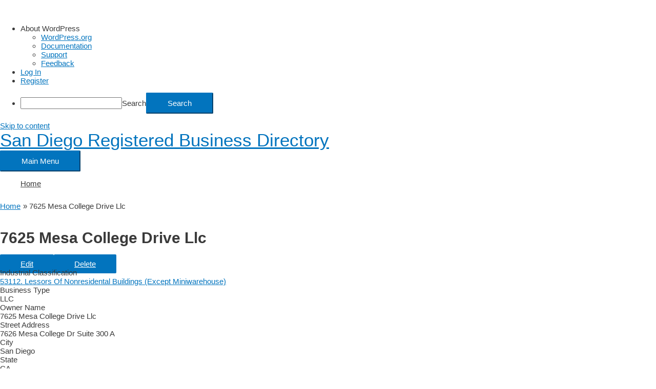

--- FILE ---
content_type: text/html; charset=UTF-8
request_url: https://sdca.directory/business-directory-2/60232/7625-mesa-college-drive-llc/
body_size: 250542
content:
<!DOCTYPE html>
<html lang="en-US">
<head>
<meta charset="UTF-8">
<meta name="viewport" content="width=device-width, initial-scale=1">
<link rel="profile" href="https://gmpg.org/xfn/11">

<title>7625 Mesa College Drive Llc &#8211; San Diego Registered Business  Directory</title>
<meta name='robots' content='max-image-preview:large' />
<link rel='dns-prefetch' href='//use.fontawesome.com' />
<link rel="alternate" type="application/rss+xml" title="San Diego Registered Business  Directory &raquo; Feed" href="https://sdca.directory/feed/" />
<link rel="alternate" type="application/rss+xml" title="San Diego Registered Business  Directory &raquo; Comments Feed" href="https://sdca.directory/comments/feed/" />
<script>
window._wpemojiSettings = {"baseUrl":"https:\/\/s.w.org\/images\/core\/emoji\/14.0.0\/72x72\/","ext":".png","svgUrl":"https:\/\/s.w.org\/images\/core\/emoji\/14.0.0\/svg\/","svgExt":".svg","source":{"concatemoji":"https:\/\/sdca.directory\/wp-includes\/js\/wp-emoji-release.min.js?ver=6.1.9"}};
/*! This file is auto-generated */
!function(e,a,t){var n,r,o,i=a.createElement("canvas"),p=i.getContext&&i.getContext("2d");function s(e,t){var a=String.fromCharCode,e=(p.clearRect(0,0,i.width,i.height),p.fillText(a.apply(this,e),0,0),i.toDataURL());return p.clearRect(0,0,i.width,i.height),p.fillText(a.apply(this,t),0,0),e===i.toDataURL()}function c(e){var t=a.createElement("script");t.src=e,t.defer=t.type="text/javascript",a.getElementsByTagName("head")[0].appendChild(t)}for(o=Array("flag","emoji"),t.supports={everything:!0,everythingExceptFlag:!0},r=0;r<o.length;r++)t.supports[o[r]]=function(e){if(p&&p.fillText)switch(p.textBaseline="top",p.font="600 32px Arial",e){case"flag":return s([127987,65039,8205,9895,65039],[127987,65039,8203,9895,65039])?!1:!s([55356,56826,55356,56819],[55356,56826,8203,55356,56819])&&!s([55356,57332,56128,56423,56128,56418,56128,56421,56128,56430,56128,56423,56128,56447],[55356,57332,8203,56128,56423,8203,56128,56418,8203,56128,56421,8203,56128,56430,8203,56128,56423,8203,56128,56447]);case"emoji":return!s([129777,127995,8205,129778,127999],[129777,127995,8203,129778,127999])}return!1}(o[r]),t.supports.everything=t.supports.everything&&t.supports[o[r]],"flag"!==o[r]&&(t.supports.everythingExceptFlag=t.supports.everythingExceptFlag&&t.supports[o[r]]);t.supports.everythingExceptFlag=t.supports.everythingExceptFlag&&!t.supports.flag,t.DOMReady=!1,t.readyCallback=function(){t.DOMReady=!0},t.supports.everything||(n=function(){t.readyCallback()},a.addEventListener?(a.addEventListener("DOMContentLoaded",n,!1),e.addEventListener("load",n,!1)):(e.attachEvent("onload",n),a.attachEvent("onreadystatechange",function(){"complete"===a.readyState&&t.readyCallback()})),(e=t.source||{}).concatemoji?c(e.concatemoji):e.wpemoji&&e.twemoji&&(c(e.twemoji),c(e.wpemoji)))}(window,document,window._wpemojiSettings);
</script>
<style>
img.wp-smiley,
img.emoji {
	display: inline !important;
	border: none !important;
	box-shadow: none !important;
	height: 1em !important;
	width: 1em !important;
	margin: 0 0.07em !important;
	vertical-align: -0.1em !important;
	background: none !important;
	padding: 0 !important;
}
</style>
	<link rel='stylesheet' id='dashicons-css' href='https://sdca.directory/wp-includes/css/dashicons.min.css?ver=6.1.9' media='all' />
<link rel='stylesheet' id='admin-bar-css' href='https://sdca.directory/wp-includes/css/admin-bar.min.css?ver=6.1.9' media='all' />
<link rel='stylesheet' id='astra-theme-css-css' href='https://sdca.directory/wp-content/themes/astra/assets/css/minified/style.min.css?ver=4.0.2' media='all' />
<style id='astra-theme-css-inline-css'>
.ast-no-sidebar .entry-content .alignfull {margin-left: calc( -50vw + 50%);margin-right: calc( -50vw + 50%);max-width: 100vw;width: 100vw;}.ast-no-sidebar .entry-content .alignwide {margin-left: calc(-41vw + 50%);margin-right: calc(-41vw + 50%);max-width: unset;width: unset;}.ast-no-sidebar .entry-content .alignfull .alignfull,.ast-no-sidebar .entry-content .alignfull .alignwide,.ast-no-sidebar .entry-content .alignwide .alignfull,.ast-no-sidebar .entry-content .alignwide .alignwide,.ast-no-sidebar .entry-content .wp-block-column .alignfull,.ast-no-sidebar .entry-content .wp-block-column .alignwide{width: 100%;margin-left: auto;margin-right: auto;}.wp-block-gallery,.blocks-gallery-grid {margin: 0;}.wp-block-separator {max-width: 100px;}.wp-block-separator.is-style-wide,.wp-block-separator.is-style-dots {max-width: none;}.entry-content .has-2-columns .wp-block-column:first-child {padding-right: 10px;}.entry-content .has-2-columns .wp-block-column:last-child {padding-left: 10px;}@media (max-width: 782px) {.entry-content .wp-block-columns .wp-block-column {flex-basis: 100%;}.entry-content .has-2-columns .wp-block-column:first-child {padding-right: 0;}.entry-content .has-2-columns .wp-block-column:last-child {padding-left: 0;}}body .entry-content .wp-block-latest-posts {margin-left: 0;}body .entry-content .wp-block-latest-posts li {list-style: none;}.ast-no-sidebar .ast-container .entry-content .wp-block-latest-posts {margin-left: 0;}.ast-header-break-point .entry-content .alignwide {margin-left: auto;margin-right: auto;}.entry-content .blocks-gallery-item img {margin-bottom: auto;}.wp-block-pullquote {border-top: 4px solid #555d66;border-bottom: 4px solid #555d66;color: #40464d;}:root{--ast-container-default-xlg-padding:6.67em;--ast-container-default-lg-padding:5.67em;--ast-container-default-slg-padding:4.34em;--ast-container-default-md-padding:3.34em;--ast-container-default-sm-padding:6.67em;--ast-container-default-xs-padding:2.4em;--ast-container-default-xxs-padding:1.4em;--ast-code-block-background:#EEEEEE;--ast-comment-inputs-background:#FAFAFA;}html{font-size:93.75%;}a,.page-title{color:#0274be;}a:hover,a:focus{color:#3a3a3a;}body,button,input,select,textarea,.ast-button,.ast-custom-button{font-family:-apple-system,BlinkMacSystemFont,Segoe UI,Roboto,Oxygen-Sans,Ubuntu,Cantarell,Helvetica Neue,sans-serif;font-weight:inherit;font-size:15px;font-size:1rem;}blockquote{color:#000000;}.site-title{font-size:35px;font-size:2.3333333333333rem;display:block;}.site-header .site-description{font-size:15px;font-size:1rem;display:none;}.entry-title{font-size:40px;font-size:2.6666666666667rem;}h1,.entry-content h1{font-size:30px;font-size:2rem;}h2,.entry-content h2{font-size:20px;font-size:1.3333333333333rem;}h3,.entry-content h3{font-size:18px;font-size:1.2rem;}h4,.entry-content h4{font-size:16px;font-size:1.0666666666667rem;line-height:1.2em;}h5,.entry-content h5{font-size:12px;font-size:0.8rem;line-height:1.2em;}h6,.entry-content h6{font-size:16px;font-size:1.0666666666667rem;line-height:1.25em;}::selection{background-color:#0274be;color:#ffffff;}body,h1,.entry-title a,.entry-content h1,h2,.entry-content h2,h3,.entry-content h3,h4,.entry-content h4,h5,.entry-content h5,h6,.entry-content h6{color:#3a3a3a;}.tagcloud a:hover,.tagcloud a:focus,.tagcloud a.current-item{color:#ffffff;border-color:#0274be;background-color:#0274be;}input:focus,input[type="text"]:focus,input[type="email"]:focus,input[type="url"]:focus,input[type="password"]:focus,input[type="reset"]:focus,input[type="search"]:focus,textarea:focus{border-color:#0274be;}input[type="radio"]:checked,input[type=reset],input[type="checkbox"]:checked,input[type="checkbox"]:hover:checked,input[type="checkbox"]:focus:checked,input[type=range]::-webkit-slider-thumb{border-color:#0274be;background-color:#0274be;box-shadow:none;}.site-footer a:hover + .post-count,.site-footer a:focus + .post-count{background:#0274be;border-color:#0274be;}.single .nav-links .nav-previous,.single .nav-links .nav-next{color:#0274be;}.entry-meta,.entry-meta *{line-height:1.45;color:#0274be;}.entry-meta a:hover,.entry-meta a:hover *,.entry-meta a:focus,.entry-meta a:focus *,.page-links > .page-link,.page-links .page-link:hover,.post-navigation a:hover{color:#3a3a3a;}#cat option,.secondary .calendar_wrap thead a,.secondary .calendar_wrap thead a:visited{color:#0274be;}.secondary .calendar_wrap #today,.ast-progress-val span{background:#0274be;}.secondary a:hover + .post-count,.secondary a:focus + .post-count{background:#0274be;border-color:#0274be;}.calendar_wrap #today > a{color:#ffffff;}.page-links .page-link,.single .post-navigation a{color:#0274be;}.widget-title{font-size:21px;font-size:1.4rem;color:#3a3a3a;}#secondary,#secondary button,#secondary input,#secondary select,#secondary textarea{font-size:15px;font-size:1rem;}.main-header-menu .menu-link,.ast-header-custom-item a{color:#3a3a3a;}.main-header-menu .menu-item:hover > .menu-link,.main-header-menu .menu-item:hover > .ast-menu-toggle,.main-header-menu .ast-masthead-custom-menu-items a:hover,.main-header-menu .menu-item.focus > .menu-link,.main-header-menu .menu-item.focus > .ast-menu-toggle,.main-header-menu .current-menu-item > .menu-link,.main-header-menu .current-menu-ancestor > .menu-link,.main-header-menu .current-menu-item > .ast-menu-toggle,.main-header-menu .current-menu-ancestor > .ast-menu-toggle{color:#0274be;}.header-main-layout-3 .ast-main-header-bar-alignment{margin-right:auto;}.header-main-layout-2 .site-header-section-left .ast-site-identity{text-align:left;}.ast-logo-title-inline .site-logo-img{padding-right:1em;}.ast-header-break-point .ast-mobile-menu-buttons-minimal.menu-toggle{background:transparent;color:#0274be;}.ast-header-break-point .ast-mobile-menu-buttons-outline.menu-toggle{background:transparent;border:1px solid #0274be;color:#0274be;}.ast-header-break-point .ast-mobile-menu-buttons-fill.menu-toggle{background:#0274be;}#secondary {margin: 4em 0 2.5em;word-break: break-word;line-height: 2;}#secondary li {margin-bottom: 0.25em;}#secondary li:last-child {margin-bottom: 0;}@media (max-width: 768px) {.js_active .ast-plain-container.ast-single-post #secondary {margin-top: 1.5em;}}.ast-separate-container.ast-two-container #secondary .widget {background-color: #fff;padding: 2em;margin-bottom: 2em;}@media (min-width: 993px) {.ast-left-sidebar #secondary {padding-right: 60px;}.ast-right-sidebar #secondary {padding-left: 60px;}}@media (max-width: 993px) {.ast-right-sidebar #secondary {padding-left: 30px;}.ast-left-sidebar #secondary {padding-right: 30px;}}.footer-adv .footer-adv-overlay{border-top-style:solid;border-top-color:#7a7a7a;}.wp-block-buttons.aligncenter{justify-content:center;}@media (max-width:782px){.entry-content .wp-block-columns .wp-block-column{margin-left:0px;}}.wp-block-image.aligncenter{margin-left:auto;margin-right:auto;}.wp-block-table.aligncenter{margin-left:auto;margin-right:auto;}@media (max-width:768px){.ast-separate-container #primary,.ast-separate-container #secondary{padding:1.5em 0;}#primary,#secondary{padding:1.5em 0;margin:0;}.ast-left-sidebar #content > .ast-container{display:flex;flex-direction:column-reverse;width:100%;}.ast-separate-container .ast-article-post,.ast-separate-container .ast-article-single{padding:1.5em 2.14em;}.ast-author-box img.avatar{margin:20px 0 0 0;}}@media (max-width:768px){#secondary.secondary{padding-top:0;}.ast-separate-container.ast-right-sidebar #secondary{padding-left:1em;padding-right:1em;}.ast-separate-container.ast-two-container #secondary{padding-left:0;padding-right:0;}.ast-page-builder-template .entry-header #secondary,.ast-page-builder-template #secondary{margin-top:1.5em;}}@media (max-width:768px){.ast-right-sidebar #primary{padding-right:0;}.ast-page-builder-template.ast-left-sidebar #secondary,.ast-page-builder-template.ast-right-sidebar #secondary{padding-right:20px;padding-left:20px;}.ast-right-sidebar #secondary,.ast-left-sidebar #primary{padding-left:0;}.ast-left-sidebar #secondary{padding-right:0;}}@media (min-width:769px){.ast-separate-container.ast-right-sidebar #primary,.ast-separate-container.ast-left-sidebar #primary{border:0;}.search-no-results.ast-separate-container #primary{margin-bottom:4em;}}@media (min-width:769px){.ast-right-sidebar #primary{border-right:1px solid var(--ast-border-color);}.ast-left-sidebar #primary{border-left:1px solid var(--ast-border-color);}.ast-right-sidebar #secondary{border-left:1px solid var(--ast-border-color);margin-left:-1px;}.ast-left-sidebar #secondary{border-right:1px solid var(--ast-border-color);margin-right:-1px;}.ast-separate-container.ast-two-container.ast-right-sidebar #secondary{padding-left:30px;padding-right:0;}.ast-separate-container.ast-two-container.ast-left-sidebar #secondary{padding-right:30px;padding-left:0;}.ast-separate-container.ast-right-sidebar #secondary,.ast-separate-container.ast-left-sidebar #secondary{border:0;margin-left:auto;margin-right:auto;}.ast-separate-container.ast-two-container #secondary .widget:last-child{margin-bottom:0;}}.menu-toggle,button,.ast-button,.ast-custom-button,.button,input#submit,input[type="button"],input[type="submit"],input[type="reset"]{color:#ffffff;border-color:#0274be;background-color:#0274be;border-radius:2px;padding-top:10px;padding-right:40px;padding-bottom:10px;padding-left:40px;font-family:inherit;font-weight:inherit;}button:focus,.menu-toggle:hover,button:hover,.ast-button:hover,.ast-custom-button:hover .button:hover,.ast-custom-button:hover,input[type=reset]:hover,input[type=reset]:focus,input#submit:hover,input#submit:focus,input[type="button"]:hover,input[type="button"]:focus,input[type="submit"]:hover,input[type="submit"]:focus{color:#ffffff;background-color:#3a3a3a;border-color:#3a3a3a;}@media (min-width:544px){.ast-container{max-width:100%;}}@media (max-width:544px){.ast-separate-container .ast-article-post,.ast-separate-container .ast-article-single,.ast-separate-container .comments-title,.ast-separate-container .ast-archive-description{padding:1.5em 1em;}.ast-separate-container #content .ast-container{padding-left:0.54em;padding-right:0.54em;}.ast-separate-container .ast-comment-list li.depth-1{padding:1.5em 1em;margin-bottom:1.5em;}.ast-separate-container .ast-comment-list .bypostauthor{padding:.5em;}.ast-search-menu-icon.ast-dropdown-active .search-field{width:170px;}.ast-separate-container #secondary{padding-top:0;}.ast-separate-container.ast-two-container #secondary .widget{margin-bottom:1.5em;padding-left:1em;padding-right:1em;}.site-branding img,.site-header .site-logo-img .custom-logo-link img{max-width:100%;}}@media (max-width:768px){.ast-mobile-header-stack .main-header-bar .ast-search-menu-icon{display:inline-block;}.ast-header-break-point.ast-header-custom-item-outside .ast-mobile-header-stack .main-header-bar .ast-search-icon{margin:0;}.ast-comment-avatar-wrap img{max-width:2.5em;}.ast-separate-container .ast-comment-list li.depth-1{padding:1.5em 2.14em;}.ast-separate-container .comment-respond{padding:2em 2.14em;}.ast-comment-meta{padding:0 1.8888em 1.3333em;}}.ast-no-sidebar.ast-separate-container .entry-content .alignfull {margin-left: -6.67em;margin-right: -6.67em;width: auto;}@media (max-width: 1200px) {.ast-no-sidebar.ast-separate-container .entry-content .alignfull {margin-left: -2.4em;margin-right: -2.4em;}}@media (max-width: 768px) {.ast-no-sidebar.ast-separate-container .entry-content .alignfull {margin-left: -2.14em;margin-right: -2.14em;}}@media (max-width: 544px) {.ast-no-sidebar.ast-separate-container .entry-content .alignfull {margin-left: -1em;margin-right: -1em;}}.ast-no-sidebar.ast-separate-container .entry-content .alignwide {margin-left: -20px;margin-right: -20px;}.ast-no-sidebar.ast-separate-container .entry-content .wp-block-column .alignfull,.ast-no-sidebar.ast-separate-container .entry-content .wp-block-column .alignwide {margin-left: auto;margin-right: auto;width: 100%;}@media (max-width:768px){.site-title{display:block;}.site-header .site-description{display:none;}.entry-title{font-size:30px;}h1,.entry-content h1{font-size:30px;}h2,.entry-content h2{font-size:25px;}h3,.entry-content h3{font-size:20px;}}@media (max-width:544px){.site-title{display:block;}.site-header .site-description{display:none;}.entry-title{font-size:30px;}h1,.entry-content h1{font-size:30px;}h2,.entry-content h2{font-size:25px;}h3,.entry-content h3{font-size:20px;}}@media (max-width:768px){html{font-size:85.5%;}}@media (max-width:544px){html{font-size:85.5%;}}@media (min-width:769px){.ast-container{max-width:1240px;}}@font-face {font-family: "Astra";src: url(https://sdca.directory/wp-content/themes/astra/assets/fonts/astra.woff) format("woff"),url(https://sdca.directory/wp-content/themes/astra/assets/fonts/astra.ttf) format("truetype"),url(https://sdca.directory/wp-content/themes/astra/assets/fonts/astra.svg#astra) format("svg");font-weight: normal;font-style: normal;font-display: fallback;}@media (max-width:921px) {.main-header-bar .main-header-bar-navigation{display:none;}}.ast-desktop .main-header-menu.submenu-with-border .sub-menu,.ast-desktop .main-header-menu.submenu-with-border .astra-full-megamenu-wrapper{border-color:#0274be;}.ast-desktop .main-header-menu.submenu-with-border .sub-menu{border-top-width:2px;border-right-width:0px;border-left-width:0px;border-bottom-width:0px;border-style:solid;}.ast-desktop .main-header-menu.submenu-with-border .sub-menu .sub-menu{top:-2px;}.ast-desktop .main-header-menu.submenu-with-border .sub-menu .menu-link,.ast-desktop .main-header-menu.submenu-with-border .children .menu-link{border-bottom-width:0px;border-style:solid;border-color:#eaeaea;}@media (min-width:769px){.main-header-menu .sub-menu .menu-item.ast-left-align-sub-menu:hover > .sub-menu,.main-header-menu .sub-menu .menu-item.ast-left-align-sub-menu.focus > .sub-menu{margin-left:-0px;}}.ast-header-break-point.ast-header-custom-item-inside .main-header-bar .main-header-bar-navigation .ast-search-icon {display: none;}.ast-header-break-point.ast-header-custom-item-inside .main-header-bar .ast-search-menu-icon .search-form {padding: 0;display: block;overflow: hidden;}.ast-header-break-point .ast-header-custom-item .widget:last-child {margin-bottom: 1em;}.ast-header-custom-item .widget {margin: 0.5em;display: inline-block;vertical-align: middle;}.ast-header-custom-item .widget p {margin-bottom: 0;}.ast-header-custom-item .widget li {width: auto;}.ast-header-custom-item-inside .button-custom-menu-item .menu-link {display: none;}.ast-header-custom-item-inside.ast-header-break-point .button-custom-menu-item .ast-custom-button-link {display: none;}.ast-header-custom-item-inside.ast-header-break-point .button-custom-menu-item .menu-link {display: block;}.ast-header-break-point.ast-header-custom-item-outside .main-header-bar .ast-search-icon {margin-right: 1em;}.ast-header-break-point.ast-header-custom-item-inside .main-header-bar .ast-search-menu-icon .search-field,.ast-header-break-point.ast-header-custom-item-inside .main-header-bar .ast-search-menu-icon.ast-inline-search .search-field {width: 100%;padding-right: 5.5em;}.ast-header-break-point.ast-header-custom-item-inside .main-header-bar .ast-search-menu-icon .search-submit {display: block;position: absolute;height: 100%;top: 0;right: 0;padding: 0 1em;border-radius: 0;}.ast-header-break-point .ast-header-custom-item .ast-masthead-custom-menu-items {padding-left: 20px;padding-right: 20px;margin-bottom: 1em;margin-top: 1em;}.ast-header-custom-item-inside.ast-header-break-point .button-custom-menu-item {padding-left: 0;padding-right: 0;margin-top: 0;margin-bottom: 0;}.astra-icon-down_arrow::after {content: "\e900";font-family: Astra;}.astra-icon-close::after {content: "\e5cd";font-family: Astra;}.astra-icon-drag_handle::after {content: "\e25d";font-family: Astra;}.astra-icon-format_align_justify::after {content: "\e235";font-family: Astra;}.astra-icon-menu::after {content: "\e5d2";font-family: Astra;}.astra-icon-reorder::after {content: "\e8fe";font-family: Astra;}.astra-icon-search::after {content: "\e8b6";font-family: Astra;}.astra-icon-zoom_in::after {content: "\e56b";font-family: Astra;}.astra-icon-check-circle::after {content: "\e901";font-family: Astra;}.astra-icon-shopping-cart::after {content: "\f07a";font-family: Astra;}.astra-icon-shopping-bag::after {content: "\f290";font-family: Astra;}.astra-icon-shopping-basket::after {content: "\f291";font-family: Astra;}.astra-icon-circle-o::after {content: "\e903";font-family: Astra;}.astra-icon-certificate::after {content: "\e902";font-family: Astra;}blockquote {padding: 1.2em;}:root .has-ast-global-color-0-color{color:var(--ast-global-color-0);}:root .has-ast-global-color-0-background-color{background-color:var(--ast-global-color-0);}:root .wp-block-button .has-ast-global-color-0-color{color:var(--ast-global-color-0);}:root .wp-block-button .has-ast-global-color-0-background-color{background-color:var(--ast-global-color-0);}:root .has-ast-global-color-1-color{color:var(--ast-global-color-1);}:root .has-ast-global-color-1-background-color{background-color:var(--ast-global-color-1);}:root .wp-block-button .has-ast-global-color-1-color{color:var(--ast-global-color-1);}:root .wp-block-button .has-ast-global-color-1-background-color{background-color:var(--ast-global-color-1);}:root .has-ast-global-color-2-color{color:var(--ast-global-color-2);}:root .has-ast-global-color-2-background-color{background-color:var(--ast-global-color-2);}:root .wp-block-button .has-ast-global-color-2-color{color:var(--ast-global-color-2);}:root .wp-block-button .has-ast-global-color-2-background-color{background-color:var(--ast-global-color-2);}:root .has-ast-global-color-3-color{color:var(--ast-global-color-3);}:root .has-ast-global-color-3-background-color{background-color:var(--ast-global-color-3);}:root .wp-block-button .has-ast-global-color-3-color{color:var(--ast-global-color-3);}:root .wp-block-button .has-ast-global-color-3-background-color{background-color:var(--ast-global-color-3);}:root .has-ast-global-color-4-color{color:var(--ast-global-color-4);}:root .has-ast-global-color-4-background-color{background-color:var(--ast-global-color-4);}:root .wp-block-button .has-ast-global-color-4-color{color:var(--ast-global-color-4);}:root .wp-block-button .has-ast-global-color-4-background-color{background-color:var(--ast-global-color-4);}:root .has-ast-global-color-5-color{color:var(--ast-global-color-5);}:root .has-ast-global-color-5-background-color{background-color:var(--ast-global-color-5);}:root .wp-block-button .has-ast-global-color-5-color{color:var(--ast-global-color-5);}:root .wp-block-button .has-ast-global-color-5-background-color{background-color:var(--ast-global-color-5);}:root .has-ast-global-color-6-color{color:var(--ast-global-color-6);}:root .has-ast-global-color-6-background-color{background-color:var(--ast-global-color-6);}:root .wp-block-button .has-ast-global-color-6-color{color:var(--ast-global-color-6);}:root .wp-block-button .has-ast-global-color-6-background-color{background-color:var(--ast-global-color-6);}:root .has-ast-global-color-7-color{color:var(--ast-global-color-7);}:root .has-ast-global-color-7-background-color{background-color:var(--ast-global-color-7);}:root .wp-block-button .has-ast-global-color-7-color{color:var(--ast-global-color-7);}:root .wp-block-button .has-ast-global-color-7-background-color{background-color:var(--ast-global-color-7);}:root .has-ast-global-color-8-color{color:var(--ast-global-color-8);}:root .has-ast-global-color-8-background-color{background-color:var(--ast-global-color-8);}:root .wp-block-button .has-ast-global-color-8-color{color:var(--ast-global-color-8);}:root .wp-block-button .has-ast-global-color-8-background-color{background-color:var(--ast-global-color-8);}:root{--ast-global-color-0:#0170B9;--ast-global-color-1:#3a3a3a;--ast-global-color-2:#3a3a3a;--ast-global-color-3:#4B4F58;--ast-global-color-4:#F5F5F5;--ast-global-color-5:#FFFFFF;--ast-global-color-6:#E5E5E5;--ast-global-color-7:#424242;--ast-global-color-8:#000000;}:root {--ast-border-color : #dddddd;}.ast-single-entry-banner {-js-display: flex;display: flex;flex-direction: column;justify-content: center;text-align: center;position: relative;background: #eeeeee;}.ast-single-entry-banner[data-banner-layout="layout-1"] {max-width: 1200px;background: inherit;padding: 20px 0;}.ast-single-entry-banner[data-banner-width-type="custom"] {margin: 0 auto;width: 100%;}.ast-single-entry-banner + .site-content .entry-header {margin-bottom: 0;}header.entry-header .entry-title{font-size:30px;font-size:2rem;}header.entry-header > *:not(:last-child){margin-bottom:10px;}.ast-archive-entry-banner {-js-display: flex;display: flex;flex-direction: column;justify-content: center;text-align: center;position: relative;background: #eeeeee;}.ast-archive-entry-banner[data-banner-width-type="custom"] {margin: 0 auto;width: 100%;}.ast-archive-entry-banner[data-banner-layout="layout-1"] {background: inherit;padding: 20px 0;text-align: left;}body.archive .ast-archive-description{max-width:1200px;width:100%;text-align:left;padding-top:3em;padding-right:3em;padding-bottom:3em;padding-left:3em;}body.archive .ast-archive-description .ast-archive-title,body.archive .ast-archive-description .ast-archive-title *{font-size:40px;font-size:2.6666666666667rem;}body.archive .ast-archive-description > *:not(:last-child){margin-bottom:10px;}@media (max-width:768px){body.archive .ast-archive-description{text-align:left;}}@media (max-width:544px){body.archive .ast-archive-description{text-align:left;}}.ast-breadcrumbs .trail-browse,.ast-breadcrumbs .trail-items,.ast-breadcrumbs .trail-items li{display:inline-block;margin:0;padding:0;border:none;background:inherit;text-indent:0;}.ast-breadcrumbs .trail-browse{font-size:inherit;font-style:inherit;font-weight:inherit;color:inherit;}.ast-breadcrumbs .trail-items{list-style:none;}.trail-items li::after{padding:0 0.3em;content:"\00bb";}.trail-items li:last-of-type::after{display:none;}.trail-items li::after{content:"»";}.ast-breadcrumbs-wrapper{text-align:left;}.ast-header-breadcrumb{padding-top:10px;padding-bottom:10px;width:100%;}.ast-default-menu-enable.ast-main-header-nav-open.ast-header-break-point .main-header-bar.ast-header-breadcrumb,.ast-main-header-nav-open .main-header-bar.ast-header-breadcrumb{padding-top:1em;padding-bottom:1em;}.ast-header-break-point .main-header-bar.ast-header-breadcrumb{border-bottom-width:1px;border-bottom-color:#eaeaea;border-bottom-style:solid;}.ast-breadcrumbs-wrapper{line-height:1.4;}.ast-breadcrumbs-wrapper .rank-math-breadcrumb p{margin-bottom:0px;}.ast-breadcrumbs-wrapper{display:block;width:100%;}.ast-header-break-point .main-header-bar{border-bottom-width:1px;}@media (min-width:769px){.main-header-bar{border-bottom-width:1px;}}@media (min-width:769px){#primary{width:70%;}#secondary{width:30%;}}.main-header-menu .menu-item, #astra-footer-menu .menu-item, .main-header-bar .ast-masthead-custom-menu-items{-js-display:flex;display:flex;-webkit-box-pack:center;-webkit-justify-content:center;-moz-box-pack:center;-ms-flex-pack:center;justify-content:center;-webkit-box-orient:vertical;-webkit-box-direction:normal;-webkit-flex-direction:column;-moz-box-orient:vertical;-moz-box-direction:normal;-ms-flex-direction:column;flex-direction:column;}.main-header-menu > .menu-item > .menu-link, #astra-footer-menu > .menu-item > .menu-link{height:100%;-webkit-box-align:center;-webkit-align-items:center;-moz-box-align:center;-ms-flex-align:center;align-items:center;-js-display:flex;display:flex;}.ast-primary-menu-disabled .main-header-bar .ast-masthead-custom-menu-items{flex:unset;}.header-main-layout-1 .ast-flex.main-header-container, .header-main-layout-3 .ast-flex.main-header-container{-webkit-align-content:center;-ms-flex-line-pack:center;align-content:center;-webkit-box-align:center;-webkit-align-items:center;-moz-box-align:center;-ms-flex-align:center;align-items:center;}.main-header-menu .sub-menu .menu-item.menu-item-has-children > .menu-link:after{position:absolute;right:1em;top:50%;transform:translate(0,-50%) rotate(270deg);}.ast-header-break-point .main-header-bar .main-header-bar-navigation .page_item_has_children > .ast-menu-toggle::before, .ast-header-break-point .main-header-bar .main-header-bar-navigation .menu-item-has-children > .ast-menu-toggle::before, .ast-mobile-popup-drawer .main-header-bar-navigation .menu-item-has-children>.ast-menu-toggle::before, .ast-header-break-point .ast-mobile-header-wrap .main-header-bar-navigation .menu-item-has-children > .ast-menu-toggle::before{font-weight:bold;content:"\e900";font-family:Astra;text-decoration:inherit;display:inline-block;}.ast-header-break-point .main-navigation ul.sub-menu .menu-item .menu-link:before{content:"\e900";font-family:Astra;font-size:.65em;text-decoration:inherit;display:inline-block;transform:translate(0, -2px) rotateZ(270deg);margin-right:5px;}.widget_search .search-form:after{font-family:Astra;font-size:1.2em;font-weight:normal;content:"\e8b6";position:absolute;top:50%;right:15px;transform:translate(0, -50%);}.astra-search-icon::before{content:"\e8b6";font-family:Astra;font-style:normal;font-weight:normal;text-decoration:inherit;text-align:center;-webkit-font-smoothing:antialiased;-moz-osx-font-smoothing:grayscale;z-index:3;}.main-header-bar .main-header-bar-navigation .page_item_has_children > a:after, .main-header-bar .main-header-bar-navigation .menu-item-has-children > a:after, .site-header-focus-item .main-header-bar-navigation .menu-item-has-children > .menu-link:after{content:"\e900";display:inline-block;font-family:Astra;font-size:.6rem;font-weight:bold;text-rendering:auto;-webkit-font-smoothing:antialiased;-moz-osx-font-smoothing:grayscale;margin-left:10px;line-height:normal;}.ast-mobile-popup-drawer .main-header-bar-navigation .ast-submenu-expanded>.ast-menu-toggle::before{transform:rotateX(180deg);}.ast-header-break-point .main-header-bar-navigation .menu-item-has-children > .menu-link:after{display:none;}.ast-separate-container .blog-layout-1, .ast-separate-container .blog-layout-2, .ast-separate-container .blog-layout-3{background-color:transparent;background-image:none;}.ast-separate-container .ast-article-post{background-color:var(--ast-global-color-5);;}@media (max-width:768px){.ast-separate-container .ast-article-post{background-color:var(--ast-global-color-5);;}}@media (max-width:544px){.ast-separate-container .ast-article-post{background-color:var(--ast-global-color-5);;}}.ast-separate-container .ast-article-single:not(.ast-related-post), .ast-separate-container .comments-area .comment-respond,.ast-separate-container .comments-area .ast-comment-list li, .ast-separate-container .ast-woocommerce-container, .ast-separate-container .error-404, .ast-separate-container .no-results, .single.ast-separate-container  .ast-author-meta, .ast-separate-container .related-posts-title-wrapper, .ast-separate-container.ast-two-container #secondary .widget,.ast-separate-container .comments-count-wrapper, .ast-box-layout.ast-plain-container .site-content,.ast-padded-layout.ast-plain-container .site-content, .ast-separate-container .comments-area .comments-title, .ast-narrow-container .site-content{background-color:var(--ast-global-color-5);;}@media (max-width:768px){.ast-separate-container .ast-article-single:not(.ast-related-post), .ast-separate-container .comments-area .comment-respond,.ast-separate-container .comments-area .ast-comment-list li, .ast-separate-container .ast-woocommerce-container, .ast-separate-container .error-404, .ast-separate-container .no-results, .single.ast-separate-container  .ast-author-meta, .ast-separate-container .related-posts-title-wrapper, .ast-separate-container.ast-two-container #secondary .widget,.ast-separate-container .comments-count-wrapper, .ast-box-layout.ast-plain-container .site-content,.ast-padded-layout.ast-plain-container .site-content, .ast-separate-container .comments-area .comments-title, .ast-narrow-container .site-content{background-color:var(--ast-global-color-5);;}}@media (max-width:544px){.ast-separate-container .ast-article-single:not(.ast-related-post), .ast-separate-container .comments-area .comment-respond,.ast-separate-container .comments-area .ast-comment-list li, .ast-separate-container .ast-woocommerce-container, .ast-separate-container .error-404, .ast-separate-container .no-results, .single.ast-separate-container  .ast-author-meta, .ast-separate-container .related-posts-title-wrapper, .ast-separate-container.ast-two-container #secondary .widget,.ast-separate-container .comments-count-wrapper, .ast-box-layout.ast-plain-container .site-content,.ast-padded-layout.ast-plain-container .site-content, .ast-separate-container .comments-area .comments-title, .ast-narrow-container .site-content{background-color:var(--ast-global-color-5);;}}
</style>
<link rel='stylesheet' id='astra-menu-animation-css' href='https://sdca.directory/wp-content/themes/astra/assets/css/minified/menu-animation.min.css?ver=4.0.2' media='all' />
<link rel='stylesheet' id='ayecode-ui-css' href='https://sdca.directory/wp-content/plugins/userswp/vendor/ayecode/wp-ayecode-ui/assets/css/ayecode-ui-compatibility.css?ver=0.1.93' media='all' />
<style id='ayecode-ui-inline-css'>
body.modal-open #wpadminbar{z-index:999}.embed-responsive-16by9 .fluid-width-video-wrapper{padding:0!important;position:initial}
</style>
<link rel='stylesheet' id='wp-block-library-css' href='https://sdca.directory/wp-includes/css/dist/block-library/style.min.css?ver=6.1.9' media='all' />
<link rel='stylesheet' id='bp-login-form-block-css' href='https://sdca.directory/wp-content/plugins/buddypress/bp-core/css/blocks/login-form.min.css?ver=11.2.0' media='all' />
<style id='bp-search-form-style-inline-css'>
.bp-search-button{background:#f7f7f7;border:1px solid #ccc;padding:.375em .625em;color:#32373c;margin-left:.625em;word-break:normal;font-size:inherit;font-family:inherit;line-height:inherit}.bp-search-button.has-icon{line-height:0}.bp-block-search__inside-wrapper{display:flex;flex:auto;flex-wrap:nowrap;max-width:100%}.bp-block-search-for__label,.bp-search-label{width:100%}.bp-block-search__input{padding:8px;flex-grow:1;min-width:3em;border:1px solid #949494;font-size:inherit;font-family:inherit;line-height:inherit}.bp-block-search.bp-block-search__button-only .bp-search-button{margin-left:0}.bp-block-search.bp-block-search__button-inside .bp-block-search__inside-wrapper{padding:4px;border:1px solid #949494}.bp-block-search.bp-block-search__button-inside .bp-block-search__inside-wrapper .bp-block-search__input{border-radius:0;border:none;padding:0 0 0 .25em}.bp-block-search.bp-block-search__button-inside .bp-block-search__inside-wrapper .bp-block-search__input:focus{outline:none}.bp-block-search.bp-block-search__button-inside .bp-block-search__inside-wrapper .bp-search-button{padding:.125em .5em}.bp-block-search.aligncenter .bp-block-search__inside-wrapper{margin:auto}.bp-block-search-for__wrapper{margin:.5em 0}.bp-block-search-for__wrapper .bp-block-search-for__options{list-style:none;padding:0;margin:.2em 0}.bp-block-search-for__wrapper .bp-block-search-for__options li label input[type=radio]{display:inline-block;margin-right:.5em}
/*# sourceMappingURL=/style.css.map */
.bp-search-block-icon { background: url( "https://sdca.directory/wp-content/plugins/bp-search-block/assets/search.svg" ); width: 20px; height: 20px; }
</style>
<link rel='stylesheet' id='bp-member-block-css' href='https://sdca.directory/wp-content/plugins/buddypress/bp-members/css/blocks/member.min.css?ver=11.2.0' media='all' />
<link rel='stylesheet' id='bp-members-block-css' href='https://sdca.directory/wp-content/plugins/buddypress/bp-members/css/blocks/members.min.css?ver=11.2.0' media='all' />
<link rel='stylesheet' id='bp-dynamic-members-block-css' href='https://sdca.directory/wp-content/plugins/buddypress/bp-members/css/blocks/dynamic-members.min.css?ver=11.2.0' media='all' />
<link rel='stylesheet' id='bp-latest-activities-block-css' href='https://sdca.directory/wp-content/plugins/buddypress/bp-activity/css/blocks/latest-activities.min.css?ver=11.2.0' media='all' />
<link rel='stylesheet' id='civist_blocks_style-css' href='https://sdca.directory/wp-content/plugins/civist/civist-wordpress-blocks-embed.css?ver=1d27f33875df574263e7' media='all' />
<link rel='stylesheet' id='Connections_Directory/Block/Carousel/Style-css' href='//sdca.directory/wp-content/plugins/connections/assets/dist/block/carousel/style.css?ver=1687759551' media='all' />
<link rel='stylesheet' id='Connections_Directory/Block/Team/Style-css' href='//sdca.directory/wp-content/plugins/connections/assets/dist/block/team/style.css?ver=1687759551' media='all' />
<link rel='stylesheet' id='wp-components-css' href='https://sdca.directory/wp-includes/css/dist/components/style.min.css?ver=6.1.9' media='all' />
<link rel='stylesheet' id='wp-block-editor-css' href='https://sdca.directory/wp-includes/css/dist/block-editor/style.min.css?ver=6.1.9' media='all' />
<link rel='stylesheet' id='wp-nux-css' href='https://sdca.directory/wp-includes/css/dist/nux/style.min.css?ver=6.1.9' media='all' />
<link rel='stylesheet' id='wp-reusable-blocks-css' href='https://sdca.directory/wp-includes/css/dist/reusable-blocks/style.min.css?ver=6.1.9' media='all' />
<link rel='stylesheet' id='wp-editor-css' href='https://sdca.directory/wp-includes/css/dist/editor/style.min.css?ver=6.1.9' media='all' />
<link rel='stylesheet' id='sbd_block-cgb-style-css-css' href='https://sdca.directory/wp-content/plugins/phone-directory/gutenberg/sbd-block/dist/blocks.style.build.css?ver=6.1.9' media='all' />
<style id='global-styles-inline-css'>
body{--wp--preset--color--black: #000000;--wp--preset--color--cyan-bluish-gray: #abb8c3;--wp--preset--color--white: #ffffff;--wp--preset--color--pale-pink: #f78da7;--wp--preset--color--vivid-red: #cf2e2e;--wp--preset--color--luminous-vivid-orange: #ff6900;--wp--preset--color--luminous-vivid-amber: #fcb900;--wp--preset--color--light-green-cyan: #7bdcb5;--wp--preset--color--vivid-green-cyan: #00d084;--wp--preset--color--pale-cyan-blue: #8ed1fc;--wp--preset--color--vivid-cyan-blue: #0693e3;--wp--preset--color--vivid-purple: #9b51e0;--wp--preset--color--ast-global-color-0: var(--ast-global-color-0);--wp--preset--color--ast-global-color-1: var(--ast-global-color-1);--wp--preset--color--ast-global-color-2: var(--ast-global-color-2);--wp--preset--color--ast-global-color-3: var(--ast-global-color-3);--wp--preset--color--ast-global-color-4: var(--ast-global-color-4);--wp--preset--color--ast-global-color-5: var(--ast-global-color-5);--wp--preset--color--ast-global-color-6: var(--ast-global-color-6);--wp--preset--color--ast-global-color-7: var(--ast-global-color-7);--wp--preset--color--ast-global-color-8: var(--ast-global-color-8);--wp--preset--gradient--vivid-cyan-blue-to-vivid-purple: linear-gradient(135deg,rgba(6,147,227,1) 0%,rgb(155,81,224) 100%);--wp--preset--gradient--light-green-cyan-to-vivid-green-cyan: linear-gradient(135deg,rgb(122,220,180) 0%,rgb(0,208,130) 100%);--wp--preset--gradient--luminous-vivid-amber-to-luminous-vivid-orange: linear-gradient(135deg,rgba(252,185,0,1) 0%,rgba(255,105,0,1) 100%);--wp--preset--gradient--luminous-vivid-orange-to-vivid-red: linear-gradient(135deg,rgba(255,105,0,1) 0%,rgb(207,46,46) 100%);--wp--preset--gradient--very-light-gray-to-cyan-bluish-gray: linear-gradient(135deg,rgb(238,238,238) 0%,rgb(169,184,195) 100%);--wp--preset--gradient--cool-to-warm-spectrum: linear-gradient(135deg,rgb(74,234,220) 0%,rgb(151,120,209) 20%,rgb(207,42,186) 40%,rgb(238,44,130) 60%,rgb(251,105,98) 80%,rgb(254,248,76) 100%);--wp--preset--gradient--blush-light-purple: linear-gradient(135deg,rgb(255,206,236) 0%,rgb(152,150,240) 100%);--wp--preset--gradient--blush-bordeaux: linear-gradient(135deg,rgb(254,205,165) 0%,rgb(254,45,45) 50%,rgb(107,0,62) 100%);--wp--preset--gradient--luminous-dusk: linear-gradient(135deg,rgb(255,203,112) 0%,rgb(199,81,192) 50%,rgb(65,88,208) 100%);--wp--preset--gradient--pale-ocean: linear-gradient(135deg,rgb(255,245,203) 0%,rgb(182,227,212) 50%,rgb(51,167,181) 100%);--wp--preset--gradient--electric-grass: linear-gradient(135deg,rgb(202,248,128) 0%,rgb(113,206,126) 100%);--wp--preset--gradient--midnight: linear-gradient(135deg,rgb(2,3,129) 0%,rgb(40,116,252) 100%);--wp--preset--duotone--dark-grayscale: url('#wp-duotone-dark-grayscale');--wp--preset--duotone--grayscale: url('#wp-duotone-grayscale');--wp--preset--duotone--purple-yellow: url('#wp-duotone-purple-yellow');--wp--preset--duotone--blue-red: url('#wp-duotone-blue-red');--wp--preset--duotone--midnight: url('#wp-duotone-midnight');--wp--preset--duotone--magenta-yellow: url('#wp-duotone-magenta-yellow');--wp--preset--duotone--purple-green: url('#wp-duotone-purple-green');--wp--preset--duotone--blue-orange: url('#wp-duotone-blue-orange');--wp--preset--font-size--small: 13px;--wp--preset--font-size--medium: 20px;--wp--preset--font-size--large: 36px;--wp--preset--font-size--x-large: 42px;--wp--preset--spacing--20: 0.44rem;--wp--preset--spacing--30: 0.67rem;--wp--preset--spacing--40: 1rem;--wp--preset--spacing--50: 1.5rem;--wp--preset--spacing--60: 2.25rem;--wp--preset--spacing--70: 3.38rem;--wp--preset--spacing--80: 5.06rem;}body { margin: 0;--wp--style--global--content-size: var(--wp--custom--ast-content-width-size);--wp--style--global--wide-size: var(--wp--custom--ast-wide-width-size); }.wp-site-blocks > .alignleft { float: left; margin-right: 2em; }.wp-site-blocks > .alignright { float: right; margin-left: 2em; }.wp-site-blocks > .aligncenter { justify-content: center; margin-left: auto; margin-right: auto; }.wp-site-blocks > * { margin-block-start: 0; margin-block-end: 0; }.wp-site-blocks > * + * { margin-block-start: 24px; }body { --wp--style--block-gap: 24px; }body .is-layout-flow > *{margin-block-start: 0;margin-block-end: 0;}body .is-layout-flow > * + *{margin-block-start: 24px;margin-block-end: 0;}body .is-layout-constrained > *{margin-block-start: 0;margin-block-end: 0;}body .is-layout-constrained > * + *{margin-block-start: 24px;margin-block-end: 0;}body .is-layout-flex{gap: 24px;}body .is-layout-flow > .alignleft{float: left;margin-inline-start: 0;margin-inline-end: 2em;}body .is-layout-flow > .alignright{float: right;margin-inline-start: 2em;margin-inline-end: 0;}body .is-layout-flow > .aligncenter{margin-left: auto !important;margin-right: auto !important;}body .is-layout-constrained > .alignleft{float: left;margin-inline-start: 0;margin-inline-end: 2em;}body .is-layout-constrained > .alignright{float: right;margin-inline-start: 2em;margin-inline-end: 0;}body .is-layout-constrained > .aligncenter{margin-left: auto !important;margin-right: auto !important;}body .is-layout-constrained > :where(:not(.alignleft):not(.alignright):not(.alignfull)){max-width: var(--wp--style--global--content-size);margin-left: auto !important;margin-right: auto !important;}body .is-layout-constrained > .alignwide{max-width: var(--wp--style--global--wide-size);}body .is-layout-flex{display: flex;}body .is-layout-flex{flex-wrap: wrap;align-items: center;}body .is-layout-flex > *{margin: 0;}body{padding-top: 0px;padding-right: 0px;padding-bottom: 0px;padding-left: 0px;}a:where(:not(.wp-element-button)){text-decoration: none;}.wp-element-button, .wp-block-button__link{background-color: #32373c;border-width: 0;color: #fff;font-family: inherit;font-size: inherit;line-height: inherit;padding: calc(0.667em + 2px) calc(1.333em + 2px);text-decoration: none;}.has-black-color{color: var(--wp--preset--color--black) !important;}.has-cyan-bluish-gray-color{color: var(--wp--preset--color--cyan-bluish-gray) !important;}.has-white-color{color: var(--wp--preset--color--white) !important;}.has-pale-pink-color{color: var(--wp--preset--color--pale-pink) !important;}.has-vivid-red-color{color: var(--wp--preset--color--vivid-red) !important;}.has-luminous-vivid-orange-color{color: var(--wp--preset--color--luminous-vivid-orange) !important;}.has-luminous-vivid-amber-color{color: var(--wp--preset--color--luminous-vivid-amber) !important;}.has-light-green-cyan-color{color: var(--wp--preset--color--light-green-cyan) !important;}.has-vivid-green-cyan-color{color: var(--wp--preset--color--vivid-green-cyan) !important;}.has-pale-cyan-blue-color{color: var(--wp--preset--color--pale-cyan-blue) !important;}.has-vivid-cyan-blue-color{color: var(--wp--preset--color--vivid-cyan-blue) !important;}.has-vivid-purple-color{color: var(--wp--preset--color--vivid-purple) !important;}.has-ast-global-color-0-color{color: var(--wp--preset--color--ast-global-color-0) !important;}.has-ast-global-color-1-color{color: var(--wp--preset--color--ast-global-color-1) !important;}.has-ast-global-color-2-color{color: var(--wp--preset--color--ast-global-color-2) !important;}.has-ast-global-color-3-color{color: var(--wp--preset--color--ast-global-color-3) !important;}.has-ast-global-color-4-color{color: var(--wp--preset--color--ast-global-color-4) !important;}.has-ast-global-color-5-color{color: var(--wp--preset--color--ast-global-color-5) !important;}.has-ast-global-color-6-color{color: var(--wp--preset--color--ast-global-color-6) !important;}.has-ast-global-color-7-color{color: var(--wp--preset--color--ast-global-color-7) !important;}.has-ast-global-color-8-color{color: var(--wp--preset--color--ast-global-color-8) !important;}.has-black-background-color{background-color: var(--wp--preset--color--black) !important;}.has-cyan-bluish-gray-background-color{background-color: var(--wp--preset--color--cyan-bluish-gray) !important;}.has-white-background-color{background-color: var(--wp--preset--color--white) !important;}.has-pale-pink-background-color{background-color: var(--wp--preset--color--pale-pink) !important;}.has-vivid-red-background-color{background-color: var(--wp--preset--color--vivid-red) !important;}.has-luminous-vivid-orange-background-color{background-color: var(--wp--preset--color--luminous-vivid-orange) !important;}.has-luminous-vivid-amber-background-color{background-color: var(--wp--preset--color--luminous-vivid-amber) !important;}.has-light-green-cyan-background-color{background-color: var(--wp--preset--color--light-green-cyan) !important;}.has-vivid-green-cyan-background-color{background-color: var(--wp--preset--color--vivid-green-cyan) !important;}.has-pale-cyan-blue-background-color{background-color: var(--wp--preset--color--pale-cyan-blue) !important;}.has-vivid-cyan-blue-background-color{background-color: var(--wp--preset--color--vivid-cyan-blue) !important;}.has-vivid-purple-background-color{background-color: var(--wp--preset--color--vivid-purple) !important;}.has-ast-global-color-0-background-color{background-color: var(--wp--preset--color--ast-global-color-0) !important;}.has-ast-global-color-1-background-color{background-color: var(--wp--preset--color--ast-global-color-1) !important;}.has-ast-global-color-2-background-color{background-color: var(--wp--preset--color--ast-global-color-2) !important;}.has-ast-global-color-3-background-color{background-color: var(--wp--preset--color--ast-global-color-3) !important;}.has-ast-global-color-4-background-color{background-color: var(--wp--preset--color--ast-global-color-4) !important;}.has-ast-global-color-5-background-color{background-color: var(--wp--preset--color--ast-global-color-5) !important;}.has-ast-global-color-6-background-color{background-color: var(--wp--preset--color--ast-global-color-6) !important;}.has-ast-global-color-7-background-color{background-color: var(--wp--preset--color--ast-global-color-7) !important;}.has-ast-global-color-8-background-color{background-color: var(--wp--preset--color--ast-global-color-8) !important;}.has-black-border-color{border-color: var(--wp--preset--color--black) !important;}.has-cyan-bluish-gray-border-color{border-color: var(--wp--preset--color--cyan-bluish-gray) !important;}.has-white-border-color{border-color: var(--wp--preset--color--white) !important;}.has-pale-pink-border-color{border-color: var(--wp--preset--color--pale-pink) !important;}.has-vivid-red-border-color{border-color: var(--wp--preset--color--vivid-red) !important;}.has-luminous-vivid-orange-border-color{border-color: var(--wp--preset--color--luminous-vivid-orange) !important;}.has-luminous-vivid-amber-border-color{border-color: var(--wp--preset--color--luminous-vivid-amber) !important;}.has-light-green-cyan-border-color{border-color: var(--wp--preset--color--light-green-cyan) !important;}.has-vivid-green-cyan-border-color{border-color: var(--wp--preset--color--vivid-green-cyan) !important;}.has-pale-cyan-blue-border-color{border-color: var(--wp--preset--color--pale-cyan-blue) !important;}.has-vivid-cyan-blue-border-color{border-color: var(--wp--preset--color--vivid-cyan-blue) !important;}.has-vivid-purple-border-color{border-color: var(--wp--preset--color--vivid-purple) !important;}.has-ast-global-color-0-border-color{border-color: var(--wp--preset--color--ast-global-color-0) !important;}.has-ast-global-color-1-border-color{border-color: var(--wp--preset--color--ast-global-color-1) !important;}.has-ast-global-color-2-border-color{border-color: var(--wp--preset--color--ast-global-color-2) !important;}.has-ast-global-color-3-border-color{border-color: var(--wp--preset--color--ast-global-color-3) !important;}.has-ast-global-color-4-border-color{border-color: var(--wp--preset--color--ast-global-color-4) !important;}.has-ast-global-color-5-border-color{border-color: var(--wp--preset--color--ast-global-color-5) !important;}.has-ast-global-color-6-border-color{border-color: var(--wp--preset--color--ast-global-color-6) !important;}.has-ast-global-color-7-border-color{border-color: var(--wp--preset--color--ast-global-color-7) !important;}.has-ast-global-color-8-border-color{border-color: var(--wp--preset--color--ast-global-color-8) !important;}.has-vivid-cyan-blue-to-vivid-purple-gradient-background{background: var(--wp--preset--gradient--vivid-cyan-blue-to-vivid-purple) !important;}.has-light-green-cyan-to-vivid-green-cyan-gradient-background{background: var(--wp--preset--gradient--light-green-cyan-to-vivid-green-cyan) !important;}.has-luminous-vivid-amber-to-luminous-vivid-orange-gradient-background{background: var(--wp--preset--gradient--luminous-vivid-amber-to-luminous-vivid-orange) !important;}.has-luminous-vivid-orange-to-vivid-red-gradient-background{background: var(--wp--preset--gradient--luminous-vivid-orange-to-vivid-red) !important;}.has-very-light-gray-to-cyan-bluish-gray-gradient-background{background: var(--wp--preset--gradient--very-light-gray-to-cyan-bluish-gray) !important;}.has-cool-to-warm-spectrum-gradient-background{background: var(--wp--preset--gradient--cool-to-warm-spectrum) !important;}.has-blush-light-purple-gradient-background{background: var(--wp--preset--gradient--blush-light-purple) !important;}.has-blush-bordeaux-gradient-background{background: var(--wp--preset--gradient--blush-bordeaux) !important;}.has-luminous-dusk-gradient-background{background: var(--wp--preset--gradient--luminous-dusk) !important;}.has-pale-ocean-gradient-background{background: var(--wp--preset--gradient--pale-ocean) !important;}.has-electric-grass-gradient-background{background: var(--wp--preset--gradient--electric-grass) !important;}.has-midnight-gradient-background{background: var(--wp--preset--gradient--midnight) !important;}.has-small-font-size{font-size: var(--wp--preset--font-size--small) !important;}.has-medium-font-size{font-size: var(--wp--preset--font-size--medium) !important;}.has-large-font-size{font-size: var(--wp--preset--font-size--large) !important;}.has-x-large-font-size{font-size: var(--wp--preset--font-size--x-large) !important;}
.wp-block-navigation a:where(:not(.wp-element-button)){color: inherit;}
.wp-block-pullquote{font-size: 1.5em;line-height: 1.6;}
</style>
<link rel='stylesheet' id='bp-admin-bar-css' href='https://sdca.directory/wp-content/plugins/buddypress/bp-core/css/admin-bar.min.css?ver=11.2.0' media='all' />
<link rel='stylesheet' id='bp-legacy-css-css' href='https://sdca.directory/wp-content/plugins/buddypress/bp-templates/bp-legacy/css/buddypress.min.css?ver=11.2.0' media='screen' />
<link rel='stylesheet' id='dcl_main_css-css' href='https://sdca.directory/wp-content/plugins/directorist-claim-listing/assets/css/main.css?ver=1.5.4' media='all' />
<link rel='stylesheet' id='qcpnd-embed-form-css-css' href='https://sdca.directory/wp-content/plugins/phone-directory/embed/css/embed-form.css?ver=6.1.9' media='all' />
<link rel='stylesheet' id='cn-login-public-css' href='https://sdca.directory/wp-content/plugins/connections-business-directory-login/assets/css/cn-login-user.min.css?ver=2.2.2' media='all' />
<link rel='stylesheet' id='wpbdp-widgets-css' href='https://sdca.directory/wp-content/plugins/business-directory-plugin/assets/css/widgets.min.css?ver=6.3.6' media='all' />
<link rel='stylesheet' id='wpbdp-base-css-css' href='https://sdca.directory/wp-content/plugins/business-directory-plugin/assets/css/wpbdp.min.css?ver=6.3.6' media='all' />
<style id='wpbdp-base-css-inline-css'>
html{--bd-main-color:#569AF6;--bd-main-color-20:#569AF633;--bd-main-color-8:#569AF614;--bd-thumbnail-width:150px;--bd-thumbnail-height:150px;}
.wpbdp-plan-price input[type=radio]+ label span:before{content:'Select';}.wpbdp-plan-price input[type=radio]:checked + label span:before{content:'Selected';}
</style>
<link rel='stylesheet' id='wpbdp-category-icons-module-css' href='https://sdca.directory/wp-content/plugins/business-directory-categories/resources/styles.min.css?ver=5.0.10' media='all' />
<link rel='stylesheet' id='wpbdp-abc-filtering-css' href='https://sdca.directory/wp-content/plugins/business-directory-categories/resources/abc.css?ver=5.0.10' media='all' />
<link rel='stylesheet' id='cn-public-css' href='//sdca.directory/wp-content/plugins/connections/assets/dist/frontend/style.css?ver=10.4.45-1687759551' media='all' />
<link rel='stylesheet' id='cnt-profile-css' href='//sdca.directory/wp-content/plugins/connections/templates/profile/profile.css?ver=3.0' media='all' />
<link rel='stylesheet' id='directorist-openstreet-map-leaflet-css' href='https://sdca.directory/wp-content/plugins/directorist/assets/vendor-css/openstreet-map/leaflet.css?ver=1768464791' media='all' />
<link rel='stylesheet' id='directorist-openstreet-map-openstreet-css' href='https://sdca.directory/wp-content/plugins/directorist/assets/vendor-css/openstreet-map/openstreet.css?ver=1768464791' media='all' />
<link rel='stylesheet' id='directorist-main-style-css' href='https://sdca.directory/wp-content/plugins/directorist/assets/css/public-main.css?ver=1768464791' media='all' />
<style id='directorist-main-style-inline-css'>
		.dbp-btn--single {
			margin-top: 20px;
			margin-bottom: 20px;
		}
		.dbp-btn--archive {
			color: #767792;
			padding-left: 5px;
			padding-right: 5px;
		}
.pricing .price_action .price_action--btn,#directorist.atbd_wrapper .btn-primary,.default-ad-search .submit_btn .btn-default,.atbd_content_active #directorist.atbd_wrapper.dashboard_area .user_pro_img_area .user_img .choose_btn #upload_pro_pic,#directorist.atbd_wrapper .at-modal .at-modal-close,.atbdp_login_form_shortcode #loginform p input[type=submit],.atbd_manage_fees_wrapper .table tr .action p .btn-block,#directorist.atbd_wrapper #atbdp-checkout-form #atbdp_checkout_submit_btn,#directorist.atbd_wrapper .ezmu__btn,.default-ad-search .submit_btn .btn-primary,.directorist-btn.directorist-btn-primary,.directorist-content-active .widget.atbd_widget .directorist .btn,.directorist-btn.directorist-btn-dark,.atbd-add-payment-method form .atbd-save-card,#bhCopyTime,#bhAddNew,.bdb-select-hours .bdb-remove,.directorist-form-image-upload-field .ezmu__btn.ezmu__input-label,.directorist-content-active .widget.atbd_widget .atbd_author_info_widget .btn{color:#fff!important}.pricing .price_action .price_action--btn:hover,#directorist.atbd_wrapper .btn-primary:hover,.default-ad-search .submit_btn .btn-default:hover,.atbd_content_active #directorist.atbd_wrapper.dashboard_area .user_pro_img_area .user_img .choose_btn #upload_pro_pic:hover,#directorist.atbd_wrapper .at-modal .at-modal-close:hover,.atbdp_login_form_shortcode #loginform p input[type=submit]:hover,.atbd_manage_fees_wrapper .table tr .action p .btn-block:hover,#directorist.atbd_wrapper #atbdp-checkout-form #atbdp_checkout_submit_btn:hover,#directorist.atbd_wrapper .ezmu__btn:hover,.default-ad-search .submit_btn .btn-primary:hover,.directorist-btn.directorist-btn-primary:hover,.directorist-content-active .widget.atbd_widget .directorist .btn:hover,.directorist-btn.directorist-btn-dark:hover,.atbd-add-payment-method form .atbd-save-card:hover,#bhCopyTime:hover,#bhAddNew:hover,.bdb-select-hours .bdb-remove:hover,.directorist-form-image-upload-field .ezmu__btn.ezmu__input-label:hover,.directorist-content-active .widget.atbd_widget .atbd_author_info_widget .btn:hover{color:#fff!important}.pricing .price_action .price_action--btn,#directorist.atbd_wrapper .btn-primary,.default-ad-search .submit_btn .btn-default,.atbd_content_active #directorist.atbd_wrapper.dashboard_area .user_pro_img_area .user_img .choose_btn #upload_pro_pic,#directorist.atbd_wrapper .at-modal .at-modal-close,.atbdp_login_form_shortcode #loginform p input[type=submit],.atbd_manage_fees_wrapper .table tr .action p .btn-block,#directorist.atbd_wrapper #atbdp-checkout-form #atbdp_checkout_submit_btn,#directorist.atbd_wrapper .ezmu__btn,.default-ad-search .submit_btn .btn-primary,.directorist-btn.directorist-btn-primary,.directorist-content-active .widget.atbd_widget .directorist .btn,.directorist-btn.directorist-btn-dark,.atbd-add-payment-method form .atbd-save-card,#bhCopyTime,#bhAddNew,.bdb-select-hours .bdb-remove,.directorist-form-image-upload-field .ezmu__btn.ezmu__input-label,.directorist-content-active .widget.atbd_widget .atbd_author_info_widget .btn{background:#444752!important}.pricing .price_action .price_action--btn:hover,#directorist.atbd_wrapper .btn-primary:hover,#directorist.atbd_wrapper .at-modal .at-modal-close:hover,.default-ad-search .submit_btn .btn-default:hover,.atbd_content_active #directorist.atbd_wrapper.dashboard_area .user_pro_img_area .user_img .choose_btn #upload_pro_pic:hover,.atbdp_login_form_shortcode #loginform p input[type=submit]:hover,#directorist.atbd_wrapper .ezmu__btn:hover,.default-ad-search .submit_btn .btn-primary:hover,.directorist-btn.directorist-btn-primary:hover,.directorist-content-active .widget.atbd_widget .directorist .btn:hover,.directorist-btn.directorist-btn-dark:hover,.atbd-add-payment-method form .atbd-save-card:hover,#bhCopyTime:hover,#bhAddNew:hover,.bdb-select-hours .bdb-remove:hover,.directorist-form-image-upload-field .ezmu__btn.ezmu__input-label:hover,.directorist-content-active .widget.atbd_widget .atbd_author_info_widget .btn:hover{background:#222!important}#directorist.atbd_wrapper .btn-primary,.default-ad-search .submit_btn .btn-default,.atbdp_login_form_shortcode #loginform p input[type=submit],.default-ad-search .submit_btn .btn-primary,.directorist-btn.directorist-btn-primary,.directorist-content-active .widget.atbd_widget .directorist .btn,.atbd-add-payment-method form .atbd-save-card,.directorist-content-active .widget.atbd_widget .atbd_author_info_widget .btn{border-color:#444752!important}#directorist.atbd_wrapper .btn-primary:hover,.default-ad-search .submit_btn .btn-default:hover,.atbdp_login_form_shortcode #loginform p input[type=submit]:hover,.default-ad-search .submit_btn .btn-primary:hover,.directorist-btn.directorist-btn-primary:hover,.directorist-content-active .widget.atbd_widget .directorist .btn:hover,.atbd-add-payment-method form .atbd-save-card:hover,.directorist-content-active .widget.atbd_widget .atbd_author_info_widget .btn:hover{border-color:#222!important}#directorist.atbd_wrapper .btn-secondary,.directorist-btn.directorist-btn-secondary{color:#fff!important}#directorist.atbd_wrapper .btn-secondary:hover,.directorist-btn.directorist-btn-secondary:hover{color:#fff!important}#directorist.atbd_wrapper .btn-secondary,.directorist-btn.directorist-btn-secondary{background:#122069!important}#directorist.atbd_wrapper .btn-secondary:hover,.directorist-btn.directorist-btn-secondary:hover{background:#131469!important}#directorist.atbd_wrapper .btn-secondary,.directorist-btn.directorist-btn-secondary{border-color:#131469!important}#directorist.atbd_wrapper .btn-secondary:hover,.directorist-btn.directorist-btn-secondary:hover{border-color:#131469!important}#directorist.atbd_wrapper .btn-danger,.atbd_content_active #directorist.atbd_wrapper.dashboard_area .user_pro_img_area .user_img #remove_pro_pic,.sweet-alert button.confirm,.directorist-form-social-fields__remove,.directorist-btn.directorist-btn-danger{color:#fff!important}#directorist.atbd_wrapper .btn-danger:hover,.atbd_content_active #directorist.atbd_wrapper.dashboard_area .user_pro_img_area .user_img #remove_pro_pic,.sweet-alert button.confirm:hover,.directorist-form-social-fields__remove:hover,.directorist-btn.directorist-btn-danger:hover{color:#fff!important}#directorist.atbd_wrapper .btn-danger,.atbd_content_active #directorist.atbd_wrapper.dashboard_area .user_pro_img_area .user_img #remove_pro_pic,.sweet-alert button.confirm,.directorist-form-social-fields__remove,.directorist-btn.directorist-btn-danger{background:#e23636!important}#directorist.atbd_wrapper .btn-danger:hover,.atbd_content_active #directorist.atbd_wrapper.dashboard_area .user_pro_img_area .user_img #remove_pro_pic:hover,.sweet-alert button.confirm:hover,.directorist-form-social-fields__remove:hover,.directorist-btn.directorist-btn-danger:hover{background:#c5001e!important}#directorist.atbd_wrapper .btn-danger,.directorist-btn.directorist-btn-danger{border-color:#e23636!important}#directorist.atbd_wrapper .btn-danger:hover,.directorist-btn.directorist-btn-danger:hover{border-color:#c5001e!important}#directorist.atbd_wrapper .btn-success{color:#fff!important}#directorist.atbd_wrapper .btn-success:hover{color:#fff!important}#directorist.atbd_wrapper .btn-success{background:#32cc6f!important}#directorist.atbd_wrapper .btn-success:hover{background:#2ba251!important}#directorist.atbd_wrapper .btn-success{border-color:#32cc6f!important}#directorist.atbd_wrapper .btn-success:hover{border-color:#2ba251!important}.atbd_content_active #directorist.atbd_wrapper .atbd_submit_btn_wrapper .more-filter,#directorist.atbd_wrapper .btn-outline-primary,.atbd_dropdown .atbd_dropdown-toggle,.directorist-btn.directorist-btn-outline-dark,.directorist-btn.directorist-btn-outline-primary{color:#444752!important}.atbd_content_active #directorist.atbd_wrapper .atbd_submit_btn_wrapper .more-filter:hover,#directorist.atbd_wrapper .btn-outline-primary:hover,.atbd_dropdown .atbd_dropdown-toggle:hover,.directorist-btn.directorist-btn-outline-dark:hover,.directorist-btn.directorist-btn-outline-primary:hover{color:#444752!important}.atbd_content_active #directorist.atbd_wrapper .atbd_submit_btn_wrapper .more-filter,#directorist.atbd_wrapper .btn-outline-primary,.atbd_dropdown .atbd_dropdown-toggle,.directorist-btn.directorist-btn-outline-dark,.directorist-btn.directorist-btn-outline-primary{border:1px solid #444752!important}.atbd_dropdown .atbd_dropdown-toggle .atbd_drop-caret:before{border-left:1px solid #444752!important;border-bottom:1px solid #444752!important}.atbd_content_active #directorist.atbd_wrapper .atbd_submit_btn_wrapper .more-filter:hover,#directorist.atbd_wrapper .btn-outline-primary:hover,.atbd_dropdown .atbd_dropdown-toggle:hover,.directorist-btn.directorist-btn-outline-dark:hover,.directorist-btn.directorist-btn-outline-primary:hover{border-color:#9299b8!important}.atbd_dropdown .atbd_dropdown-toggle:hover .atbd_drop-caret:before{border-left-color:#9299b8!important;border-bottom-color:#9299b8!important}.atbd_content_active #directorist.atbd_wrapper .atbd_submit_btn_wrapper .more-filter,#directorist.atbd_wrapper .btn-outline-primary,.atbd_dropdown .atbd_dropdown-toggle,.directorist-btn.directorist-btn-outline-dark,.directorist-btn.directorist-btn-outline-primary{background:#fff!important}.atbd_content_active #directorist.atbd_wrapper .atbd_submit_btn_wrapper .more-filter:hover,#directorist.atbd_wrapper .btn-outline-primary:hover,.atbd_dropdown .atbd_dropdown-toggle:hover,.directorist-btn.directorist-btn-outline-dark:hover,.directorist-btn.directorist-btn-outline-primary:hover{background:#fff!important}.atbdp_float_none .btn.btn-outline-light,.atbd_content_active #directorist.atbd_wrapper .atbd_content_module__tittle_area .atbd_listing_action_area .atbd_action,.atbd_content_active #directorist.atbd_wrapper .atbd_content_module__tittle_area .atbd_listing_action_area .atbd_action a,.directorist-signle-listing-top__btn-edit.directorist-btn.directorist-btn-outline-light{color:#444752!important}.atbdp_float_none .btn.btn-outline-light:hover,.atbd_content_active #directorist.atbd_wrapper .atbd_content_module__tittle_area .atbd_listing_action_area .atbd_action:hover,.atbd_content_active #directorist.atbd_wrapper .atbd_content_module__tittle_area .atbd_listing_action_area .atbd_action a:hover,.directorist-signle-listing-top__btn-edit.directorist-btn.directorist-btn-outline-light:hover{color:#fff!important}.atbdp_float_none .btn.btn-outline-light,.atbd_content_active #directorist.atbd_wrapper .atbd_content_module__tittle_area .atbd_listing_action_area .atbd_action,.directorist-signle-listing-top__btn-edit.directorist-btn.directorist-btn-outline-light{border:1px solid #e3e6ef!important}.atbdp_float_none .btn.btn-outline-light:hover,.atbd_content_active #directorist.atbd_wrapper .atbd_content_module__tittle_area .atbd_listing_action_area .atbd_action:hover,.directorist-signle-listing-top__btn-edit.directorist-btn.directorist-btn-outline-light:hover{border-color:#444752!important}.atbdp_float_none .btn.btn-outline-light,.atbd_content_active #directorist.atbd_wrapper .atbd_content_module__tittle_area .atbd_listing_action_area .atbd_action,.directorist-signle-listing-top__btn-edit.directorist-btn.directorist-btn-outline-light{background:#fff!important}.atbdp_float_none .btn.btn-outline-light:hover,.atbd_content_active #directorist.atbd_wrapper .atbd_content_module__tittle_area .atbd_listing_action_area .atbd_action:hover,.directorist-signle-listing-top__btn-edit.directorist-btn.directorist-btn-outline-light:hover{background:#444752!important}#directorist.atbd_wrapper .btn-outline-danger{color:#e23636!important}#directorist.atbd_wrapper .btn-outline-danger:hover{color:#fff!important}#directorist.atbd_wrapper .btn-outline-danger{border:1px solid #e23636!important}#directorist.atbd_wrapper .btn-outline-danger:hover{border-color:#e23636!important}#directorist.atbd_wrapper .btn-outline-danger{background:#fff!important}#directorist.atbd_wrapper .btn-outline-danger:hover{background:#e23636!important}.directorist-btn.directorist-btn-lighter{color:#1A1B29!important}.directorist-btn.directorist-btn-lighter:hover{color:#1A1B29!important}.directorist-btn.directorist-btn-lighter{border:1px solid #F6F7F9!important}.directorist-btn.directorist-btn-lighter:hover{border-color:#F6F7F9!important}.directorist-btn.directorist-btn-lighter{background:#F6F7F9!important}.directorist-btn.directorist-btn-lighter:hover{background:#1A1B29!important}.atbd_bg-success,.atbd_content_active #directorist.atbd_wrapper .atbd_badge.atbd_badge_open,.atbd_content_active .widget.atbd_widget[id^=bd] .atbd_badge.atbd_badge_open,.atbd_content_active .widget.atbd_widget[id^=dcl] .atbd_badge.atbd_badge_open,.atbd_content_active #directorist.atbd_wrapper .widget.atbd_widget .atbd_badge.atbd_badge_open,.directorist-badge-open,.directorist-badge.directorist-badge-success{background:#32cc6f!important}.atbd_bg-danger,.atbd_content_active #directorist.atbd_wrapper .atbd_give_review_area #atbd_up_preview .atbd_up_prev .rmrf:hover,.atbd_content_active #directorist.atbd_wrapper .atbd_badge.atbd_badge_close,.atbd_content_active .widget.atbd_widget[id^=bd] .atbd_badge.atbd_badge_close,.atbd_content_active .widget.atbd_widget[id^=dcl] .atbd_badge.atbd_badge_close,.atbd_content_active #directorist.atbd_wrapper .widget.atbd_widget .atbd_badge.atbd_badge_close,.directorist-badge.directorist-badge-danger,.directorist-listing-single .directorist-badge.directorist-badge-closejhg{background:#e23636!important}.atbd_bg-badge-feature,.atbd_content_active #directorist.atbd_wrapper .atbd_badge.atbd_badge_featured,.atbd_content_active .widget.atbd_widget[id^=bd] .atbd_badge.atbd_badge_featured,.atbd_content_active .widget.atbd_widget[id^=dcl] .atbd_badge.atbd_badge_featured,.atbd_content_active #directorist.atbd_wrapper .widget.atbd_widget .atbd_badge.atbd_badge_featured,.directorist-listing-single .directorist-badge.directorist-badge-featured{background:#fa8b0c!important}.atbd_bg-badge-popular,.atbd_content_active #directorist.atbd_wrapper .atbd_badge.atbd_badge_popular,.atbd_content_active .widget.atbd_widget[id^=bd] .atbd_badge.atbd_badge_popular,.atbd_content_active .widget.atbd_widget[id^=dcl] .atbd_badge.atbd_badge_popular,.atbd_content_active #directorist.atbd_wrapper .widget.atbd_widget .atbd_badge.atbd_badge_popular,.directorist-listing-single .directorist-badge.directorist-badge-popular{background:#f51957!important}.atbd_content_active #directorist.atbd_wrapper .atbd_badge.atbd_badge_new,.directorist-listing-single .directorist-badge.directorist-badge-new{background:#122069!important}.ads-advanced .price-frequency .pf-btn input:checked+span,.btn-checkbox label input:checked+span,.atbdpr-range .ui-slider-horizontal .ui-slider-range,.custom-control .custom-control-input:checked~.check--select,#directorist.atbd_wrapper .pagination .nav-links .current,.atbd_director_social_wrap a,.widget.atbd_widget[id^=bd] .atbd_author_info_widget .atbd_social_wrap p a,.widget.atbd_widget[id^=dcl] .atbd_author_info_widget .atbd_social_wrap p a,.directorist-mark-as-favorite__btn.directorist-added-to-favorite,.atbd_content_active #directorist.atbd_wrapper .widget.atbd_widget .atbdp-widget-categories>ul.atbdp_parent_category>li:hover>a span,.atbd_content_active #directorist.atbd_wrapper .widget.atbd_widget .atbdp.atbdp-widget-tags ul li a:hover{background:#444752!important}.ads-advanced .price-frequency .pf-btn input:checked+span,.btn-checkbox label input:checked+span,.directorist-content-active .directorist-type-nav__list .current .directorist-type-nav__link,.atbdpr-range .ui-slider-horizontal .ui-slider-handle,.custom-control .custom-control-input:checked~.check--select,.custom-control .custom-control-input:checked~.radio--select,#atpp-plan-change-modal .atm-contents-inner .dcl_pricing_plan input:checked+label:before,#dwpp-plan-renew-modal .atm-contents-inner .dcl_pricing_plan input:checked+label:before{border-color:#444752!important}.atbd_map_shape{background:#444752!important}.atbd_map_shape:before{border-top-color:#444752!important}.map-icon-label i,.atbd_map_shape>span{color:#444752!important}
</style>
<link rel='stylesheet' id='directorist-select2-style-css' href='https://sdca.directory/wp-content/plugins/directorist/assets/vendor-css/select2.css?ver=1768464791' media='all' />
<link rel='stylesheet' id='directorist-ez-media-uploader-style-css' href='https://sdca.directory/wp-content/plugins/directorist/assets/vendor-css/ez-media-uploader.css?ver=1768464791' media='all' />
<link rel='stylesheet' id='directorist-slick-style-css' href='https://sdca.directory/wp-content/plugins/directorist/assets/vendor-css/slick.css?ver=1768464791' media='all' />
<link rel='stylesheet' id='directorist-sweetalert-style-css' href='https://sdca.directory/wp-content/plugins/directorist/assets/vendor-css/sweetalert.css?ver=1768464791' media='all' />
<link rel='stylesheet' id='cn-brandicons-css' href='//sdca.directory/wp-content/plugins/connections/assets/vendor/icomoon-brands/style.css?ver=10.4.45' media='all' />
<link rel='stylesheet' id='cn-chosen-css' href='//sdca.directory/wp-content/plugins/connections/assets/vendor/chosen/chosen.min.css?ver=1.8.7' media='all' />
<link rel='stylesheet' id='font-awesome-css' href='https://use.fontawesome.com/releases/v7.1.0/css/all.css?wpfas=true' media='all' />
<!--[if IE]>
<script src='https://sdca.directory/wp-content/themes/astra/assets/js/minified/flexibility.min.js?ver=4.0.2' id='astra-flexibility-js'></script>
<script id='astra-flexibility-js-after'>
flexibility(document.documentElement);
</script>
<![endif]-->
<script id='jquery-core-js-extra'>
var directorist = {"nonce":"126b0119f3","directorist_nonce":"bd1a0b3835","ajax_nonce":"2422e012fd","is_admin":"","ajaxurl":"https:\/\/sdca.directory\/wp-admin\/admin-ajax.php","assets_url":"https:\/\/sdca.directory\/wp-content\/plugins\/directorist\/assets\/","home_url":"https:\/\/sdca.directory","rest_url":"https:\/\/sdca.directory\/wp-json\/","nonceName":"atbdp_nonce_js","login_alert_message":"Sorry, you need to login first.","rtl":"false","warning":"WARNING!","success":"SUCCESS!","not_add_more_than_one":"You can not add more than one review. Refresh the page to edit or delete your review!,","duplicate_review_error":"Sorry! your review already in process.","review_success":"Reviews Saved Successfully!","review_approval_text":"Your review has been received. It requires admin approval to publish.","review_error":"Something went wrong. Check the form and try again!!!","review_loaded":"Reviews Loaded!","review_not_available":"NO MORE REVIEWS AVAILABLE!,","review_have_not_for_delete":"You do not have any review to delete. Refresh the page to submit new review!!!,","review_sure_msg":"Are you sure?","review_want_to_remove":"Do you really want to remove this review!","review_delete_msg":"Yes, Delete it!","review_cancel_btn_text":"Cancel","review_wrong_msg":"Something went wrong!, Try again","listing_remove_title":"Are you sure?","listing_remove_text":"Do you really want to delete this item?!","listing_remove_confirm_text":"Yes, Delete it!","listing_delete":"Deleted!!","listing_error_title":"ERROR!!","listing_error_text":"Something went wrong!!!, Try again","upload_pro_pic_title":"Select or Upload a profile picture","upload_pro_pic_text":"Use this Image","payNow":"Pay Now","completeSubmission":"Complete Submission","waiting_msg":"Sending the message, please wait...","plugin_url":"https:\/\/sdca.directory\/wp-content\/plugins\/directorist\/","currentDate":"June 5, 2019","enable_reviewer_content":"1","add_listing_data":{"nonce":"126b0119f3","ajaxurl":"https:\/\/sdca.directory\/wp-admin\/admin-ajax.php","nonceName":"atbdp_nonce_js","is_admin":false,"media_uploader":[{"element_id":"directorist-image-upload","meta_name":"listing_img","files_meta_name":"files_meta","error_msg":"Listing gallery has invalid files"}],"i18n_text":{"confirmation_text":"Are you sure","ask_conf_sl_lnk_del_txt":"Do you really want to remove this Social Link!","ask_conf_faqs_del_txt":"Do you really want to remove this FAQ!","confirm_delete":"Yes, Delete it!","deleted":"Deleted!","max_location_creation":"","max_location_msg":"You can only use "},"create_new_tag":"","create_new_loc":"","create_new_cat":"","image_notice":"Sorry! You have crossed the maximum image limit"},"lazy_load_taxonomy_fields":"","current_page_id":"60232","icon_markup":"<i class=\"directorist-icon-mask ##CLASS##\" aria-hidden=\"true\" style=\"--directorist-icon: url(##URL##)\"><\/i>","script_debugging":[null],"ajax_url":"https:\/\/sdca.directory\/wp-admin\/admin-ajax.php","redirect_url":"https:\/\/sdca.directory\/dashboard\/","loading_message":"Sending user info, please wait...","login_error_message":"Wrong username or password.","i18n_text":{"category_selection":"Select a category","location_selection":"Select a location","show_more":"Show More","show_less":"Show Less","added_favourite":"Added to favorite","please_login":"Please login first","select_listing_map":"openstreet","Miles":" Miles"},"args":{"directory_type_id":""},"directory_type":"","directory_type_term_data":{"submission_form_fields":false,"search_form_fields":false},"miles":" Miles","default_val":"0","countryRestriction":"","restricted_countries":"","use_def_lat_long":"","ajaxnonce":"2422e012fd"};
</script>
<script src='https://sdca.directory/wp-includes/js/jquery/jquery.min.js?ver=3.6.1' id='jquery-core-js'></script>
<script src='https://sdca.directory/wp-includes/js/jquery/jquery-migrate.min.js?ver=3.3.2' id='jquery-migrate-js'></script>
<script src='https://sdca.directory/wp-content/plugins/userswp/vendor/ayecode/wp-ayecode-ui/assets/js/select2.min.js?ver=4.0.11' id='select2-js'></script>
<script src='https://sdca.directory/wp-content/plugins/userswp/vendor/ayecode/wp-ayecode-ui/assets/js/bootstrap.bundle.min.js?ver=0.1.93' id='bootstrap-js-bundle-js'></script>
<script id='bootstrap-js-bundle-js-after'>
function aui_init_greedy_nav(){jQuery('nav.greedy').each(function(i,obj){if(jQuery(this).hasClass("being-greedy")){return true}jQuery(this).addClass('navbar-expand');var $vlinks='';var $dDownClass='';if(jQuery(this).find('.navbar-nav').length){if(jQuery(this).find('.navbar-nav').hasClass("being-greedy")){return true}$vlinks=jQuery(this).find('.navbar-nav').addClass("being-greedy w-100").removeClass('overflow-hidden')}else if(jQuery(this).find('.nav').length){if(jQuery(this).find('.nav').hasClass("being-greedy")){return true}$vlinks=jQuery(this).find('.nav').addClass("being-greedy w-100").removeClass('overflow-hidden');$dDownClass=' mt-2 '}else{return false}jQuery($vlinks).append('<li class="nav-item list-unstyled ml-auto greedy-btn d-none dropdown ">'+'<a href="javascript:void(0)" data-toggle="dropdown" class="nav-link"><i class="fas fa-ellipsis-h"></i> <span class="greedy-count badge badge-dark badge-pill"></span></a>'+'<ul class="greedy-links dropdown-menu  dropdown-menu-right '+$dDownClass+'"></ul>'+'</li>');var $hlinks=jQuery(this).find('.greedy-links');var $btn=jQuery(this).find('.greedy-btn');var numOfItems=0;var totalSpace=0;var closingTime=1000;var breakWidths=[];$vlinks.children().outerWidth(function(i,w){totalSpace+=w;numOfItems+=1;breakWidths.push(totalSpace)});var availableSpace,numOfVisibleItems,requiredSpace,buttonSpace,timer;function check(){buttonSpace=$btn.width();availableSpace=$vlinks.width()-10;numOfVisibleItems=$vlinks.children().length;requiredSpace=breakWidths[numOfVisibleItems-1];if(numOfVisibleItems>1&&requiredSpace>availableSpace){$vlinks.children().last().prev().prependTo($hlinks);numOfVisibleItems-=1;check()}else if(availableSpace>breakWidths[numOfVisibleItems]){$hlinks.children().first().insertBefore($btn);numOfVisibleItems+=1;check()}jQuery($btn).find(".greedy-count").html(numOfItems-numOfVisibleItems);if(numOfVisibleItems===numOfItems){$btn.addClass('d-none')}else $btn.removeClass('d-none')}jQuery(window).on("resize",function(){check()});check()})}function aui_select2_locale(){var aui_select2_params={"i18n_select_state_text":"Select an option\u2026","i18n_no_matches":"No matches found","i18n_ajax_error":"Loading failed","i18n_input_too_short_1":"Please enter 1 or more characters","i18n_input_too_short_n":"Please enter %item% or more characters","i18n_input_too_long_1":"Please delete 1 character","i18n_input_too_long_n":"Please delete %item% characters","i18n_selection_too_long_1":"You can only select 1 item","i18n_selection_too_long_n":"You can only select %item% items","i18n_load_more":"Loading more results\u2026","i18n_searching":"Searching\u2026"};return{language:{errorLoading:function(){return aui_select2_params.i18n_searching},inputTooLong:function(args){var overChars=args.input.length-args.maximum;if(1===overChars){return aui_select2_params.i18n_input_too_long_1}return aui_select2_params.i18n_input_too_long_n.replace('%item%',overChars)},inputTooShort:function(args){var remainingChars=args.minimum-args.input.length;if(1===remainingChars){return aui_select2_params.i18n_input_too_short_1}return aui_select2_params.i18n_input_too_short_n.replace('%item%',remainingChars)},loadingMore:function(){return aui_select2_params.i18n_load_more},maximumSelected:function(args){if(args.maximum===1){return aui_select2_params.i18n_selection_too_long_1}return aui_select2_params.i18n_selection_too_long_n.replace('%item%',args.maximum)},noResults:function(){return aui_select2_params.i18n_no_matches},searching:function(){return aui_select2_params.i18n_searching}}}}function aui_init_select2(){var select2_args=jQuery.extend({},aui_select2_locale());jQuery("select.aui-select2").each(function(){if(!jQuery(this).hasClass("select2-hidden-accessible")){jQuery(this).select2(select2_args)}})}function aui_time_ago(selector){var aui_timeago_params={"prefix_ago":"","suffix_ago":" ago","prefix_after":"after ","suffix_after":"","seconds":"less than a minute","minute":"about a minute","minutes":"%d minutes","hour":"about an hour","hours":"about %d hours","day":"a day","days":"%d days","month":"about a month","months":"%d months","year":"about a year","years":"%d years"};var templates={prefix:aui_timeago_params.prefix_ago,suffix:aui_timeago_params.suffix_ago,seconds:aui_timeago_params.seconds,minute:aui_timeago_params.minute,minutes:aui_timeago_params.minutes,hour:aui_timeago_params.hour,hours:aui_timeago_params.hours,day:aui_timeago_params.day,days:aui_timeago_params.days,month:aui_timeago_params.month,months:aui_timeago_params.months,year:aui_timeago_params.year,years:aui_timeago_params.years};var template=function(t,n){return templates[t]&&templates[t].replace(/%d/i,Math.abs(Math.round(n)))};var timer=function(time){if(!time)return;time=time.replace(/\.\d+/,"");time=time.replace(/-/,"/").replace(/-/,"/");time=time.replace(/T/," ").replace(/Z/," UTC");time=time.replace(/([\+\-]\d\d)\:?(\d\d)/," $1$2");time=new Date(time*1000||time);var now=new Date();var seconds=((now.getTime()-time)*.001)>>0;var minutes=seconds/60;var hours=minutes/60;var days=hours/24;var years=days/365;return templates.prefix+(seconds<45&&template('seconds',seconds)||seconds<90&&template('minute',1)||minutes<45&&template('minutes',minutes)||minutes<90&&template('hour',1)||hours<24&&template('hours',hours)||hours<42&&template('day',1)||days<30&&template('days',days)||days<45&&template('month',1)||days<365&&template('months',days/30)||years<1.5&&template('year',1)||template('years',years))+templates.suffix};var elements=document.getElementsByClassName(selector);if(selector&&elements&&elements.length){for(var i in elements){var $el=elements[i];if(typeof $el==='object'){$el.innerHTML='<i class="far fa-clock"></i> '+timer($el.getAttribute('title')||$el.getAttribute('datetime'))}}}setTimeout(function(){aui_time_ago(selector)},60000)}function aui_init_tooltips(){jQuery('[data-toggle="tooltip"]').tooltip();jQuery('[data-toggle="popover"]').popover();jQuery('[data-toggle="popover-html"]').popover({html:true});jQuery('[data-toggle="popover"],[data-toggle="popover-html"]').on('inserted.bs.popover',function(){jQuery('body > .popover').wrapAll("<div class='bsui' />")})}$aui_doing_init_flatpickr=false;function aui_init_flatpickr(){if(typeof jQuery.fn.flatpickr==="function"&&!$aui_doing_init_flatpickr){$aui_doing_init_flatpickr=true;try{flatpickr.localize({weekdays:{shorthand:['Sun','Mon','Tue','Wed','Thu','Fri','Sat'],longhand:['Sun','Mon','Tue','Wed','Thu','Fri','Sat'],},months:{shorthand:['Jan','Feb','Mar','Apr','May','Jun','Jul','Aug','Sep','Oct','Nov','Dec'],longhand:['January','February','March','April','May','June','July','August','September','October','November','December'],},daysInMonth:[31,28,31,30,31,30,31,31,30,31,30,31],firstDayOfWeek:1,ordinal:function(nth){var s=nth%100;if(s>3&&s<21)return"th";switch(s%10){case 1:return"st";case 2:return"nd";case 3:return"rd";default:return"th"}},rangeSeparator:' to ',weekAbbreviation:'Wk',scrollTitle:'Scroll to increment',toggleTitle:'Click to toggle',amPM:['AM','PM'],yearAriaLabel:'Year',hourAriaLabel:'Hour',minuteAriaLabel:'Minute',time_24hr:false})}catch(err){console.log(err.message)}jQuery('input[data-aui-init="flatpickr"]:not(.flatpickr-input)').flatpickr()}$aui_doing_init_flatpickr=false}$aui_doing_init_iconpicker=false;function aui_init_iconpicker(){if(typeof jQuery.fn.iconpicker==="function"&&!$aui_doing_init_iconpicker){$aui_doing_init_iconpicker=true;jQuery('input[data-aui-init="iconpicker"]:not(.iconpicker-input)').iconpicker()}$aui_doing_init_iconpicker=false}function aui_modal_iframe($title,$url,$footer,$dismissible,$class,$dialog_class,$body_class,responsive){if(!$body_class){$body_class='p-0'}var wClass='text-center position-absolute w-100 text-dark overlay overlay-white p-0 m-0 d-none d-flex justify-content-center align-items-center';var $body="",sClass="w-100 p-0 m-0";if(responsive){$body+='<div class="embed-responsive embed-responsive-16by9">';wClass+=' h-100';sClass+=' embed-responsive-item'}else{wClass+=' vh-100';sClass+=' vh-100'}$body+='<div class="ac-preview-loading '+wClass+'" style="left:0;top:0"><div class="spinner-border" role="status"></div></div>';$body+='<iframe id="embedModal-iframe" class="'+sClass+'" src="" width="100%" height="100%" frameborder="0" allowtransparency="true"></iframe>';if(responsive){$body+='</div>'}$m=aui_modal($title,$body,$footer,$dismissible,$class,$dialog_class,$body_class);jQuery($m).on('shown.bs.modal',function(e){iFrame=jQuery('#embedModal-iframe');jQuery('.ac-preview-loading').addClass('d-flex');iFrame.attr({src:$url});iFrame.load(function(){jQuery('.ac-preview-loading').removeClass('d-flex')})});return $m}function aui_modal($title,$body,$footer,$dismissible,$class,$dialog_class,$body_class){if(!$class){$class=''}if(!$dialog_class){$dialog_class=''}if(!$body){$body='<div class="text-center"><div class="spinner-border" role="status"></div></div>'}jQuery('.aui-modal').modal('hide').modal('dispose').remove();jQuery('.modal-backdrop').remove();var $modal='';$modal+='<div class="modal aui-modal fade shadow bsui '+$class+'" tabindex="-1">'+'<div class="modal-dialog modal-dialog-centered '+$dialog_class+'">'+'<div class="modal-content border-0 shadow">';if($title){$modal+='<div class="modal-header">'+'<h5 class="modal-title">'+$title+'</h5>';if($dismissible){$modal+='<button type="button" class="close" data-dismiss="modal" aria-label="Close">'+'<span aria-hidden="true">&times;</span>'+'</button>'}$modal+='</div>'}$modal+='<div class="modal-body '+$body_class+'">'+$body+'</div>';if($footer){$modal+='<div class="modal-footer">'+$footer+'</div>'}$modal+='</div>'+'</div>'+'</div>';jQuery('body').append($modal);return jQuery('.aui-modal').modal('hide').modal({})}function aui_conditional_fields(form){jQuery(form).find(".aui-conditional-field").each(function(){var $element_require=jQuery(this).data('element-require');if($element_require){$element_require=$element_require.replace("&#039;","'");$element_require=$element_require.replace("&quot;",'"');if(aui_check_form_condition($element_require,form)){jQuery(this).removeClass('d-none')}else{jQuery(this).addClass('d-none')}}})}function aui_check_form_condition(condition,form){if(form){condition=condition.replace(/\(form\)/g,"('"+form+"')")}return new Function("return "+condition+";")()}jQuery.fn.aui_isOnScreen=function(){var win=jQuery(window);var viewport={top:win.scrollTop(),left:win.scrollLeft()};viewport.right=viewport.left+win.width();viewport.bottom=viewport.top+win.height();var bounds=this.offset();bounds.right=bounds.left+this.outerWidth();bounds.bottom=bounds.top+this.outerHeight();return(!(viewport.right<bounds.left||viewport.left>bounds.right||viewport.bottom<bounds.top||viewport.top>bounds.bottom))};function aui_carousel_maybe_show_multiple_items($carousel){var $items={};var $item_count=0;if(!jQuery($carousel).find('.carousel-inner-original').length){jQuery($carousel).append('<div class="carousel-inner-original d-none">'+jQuery($carousel).find('.carousel-inner').html()+'</div>')}jQuery($carousel).find('.carousel-inner-original .carousel-item').each(function(){$items[$item_count]=jQuery(this).html();$item_count++});if(!$item_count){return}if(jQuery(window).width()<=576){if(jQuery($carousel).find('.carousel-inner').hasClass('aui-multiple-items')&&jQuery($carousel).find('.carousel-inner-original').length){jQuery($carousel).find('.carousel-inner').removeClass('aui-multiple-items').html(jQuery($carousel).find('.carousel-inner-original').html());jQuery($carousel).find(".carousel-indicators li").removeClass("d-none")}}else{var $md_count=jQuery($carousel).data('limit_show');var $new_items='';var $new_items_count=0;var $new_item_count=0;var $closed=true;Object.keys($items).forEach(function(key,index){if(index!=0&&Number.isInteger(index/$md_count)){$new_items+='</div></div>';$closed=true}if(index==0||Number.isInteger(index/$md_count)){$active=index==0?'active':'';$new_items+='<div class="carousel-item '+$active+'"><div class="row m-0">';$closed=false;$new_items_count++;$new_item_count=0}$new_items+='<div class="col pr-1 pl-0">'+$items[index]+'</div>';$new_item_count++});if(!$closed){if($md_count-$new_item_count>0){$placeholder_count=$md_count-$new_item_count;while($placeholder_count>0){$new_items+='<div class="col pr-1 pl-0"></div>';$placeholder_count--}}$new_items+='</div></div>'}jQuery($carousel).find('.carousel-inner').addClass('aui-multiple-items').html($new_items);jQuery($carousel).find('.carousel-item.active img').each(function(){if(real_srcset=jQuery(this).attr("data-srcset")){if(!jQuery(this).attr("srcset"))jQuery(this).attr("srcset",real_srcset)}if(real_src=jQuery(this).attr("data-src")){if(!jQuery(this).attr("srcset"))jQuery(this).attr("src",real_src)}});$hide_count=$new_items_count-1;jQuery($carousel).find(".carousel-indicators li:gt("+$hide_count+")").addClass("d-none")}jQuery(window).trigger("aui_carousel_multiple")}function aui_init_carousel_multiple_items(){jQuery(window).on("resize",function(){jQuery('.carousel-multiple-items').each(function(){aui_carousel_maybe_show_multiple_items(this)})});jQuery('.carousel-multiple-items').each(function(){aui_carousel_maybe_show_multiple_items(this)})}function init_nav_sub_menus(){jQuery('.navbar-multi-sub-menus').each(function(i,obj){if(jQuery(this).hasClass("has-sub-sub-menus")){return true}jQuery(this).addClass('has-sub-sub-menus');jQuery(this).find('.dropdown-menu a.dropdown-toggle').on('click',function(e){var $el=jQuery(this);$el.toggleClass('active-dropdown');var $parent=jQuery(this).offsetParent(".dropdown-menu");if(!jQuery(this).next().hasClass('show')){jQuery(this).parents('.dropdown-menu').first().find('.show').removeClass("show")}var $subMenu=jQuery(this).next(".dropdown-menu");$subMenu.toggleClass('show');jQuery(this).parent("li").toggleClass('show');jQuery(this).parents('li.nav-item.dropdown.show').on('hidden.bs.dropdown',function(e){jQuery('.dropdown-menu .show').removeClass("show");$el.removeClass('active-dropdown')});if(!$parent.parent().hasClass('navbar-nav')){$el.next().addClass('position-relative border-top border-bottom')}return false})})}function aui_lightbox_embed($link,ele){ele.preventDefault();jQuery('.aui-carousel-modal').remove();var $modal='<div class="modal fade aui-carousel-modal bsui" tabindex="-1" role="dialog" aria-labelledby="aui-modal-title" aria-hidden="true"><div class="modal-dialog modal-dialog-centered modal-xl mw-100"><div class="modal-content bg-transparent border-0"><div class="modal-header"><h5 class="modal-title" id="aui-modal-title"></h5></div><div class="modal-body text-center"><i class="fas fa-circle-notch fa-spin fa-3x"></i></div></div></div></div>';jQuery('body').append($modal);jQuery('.aui-carousel-modal').modal({});jQuery('.aui-carousel-modal').on('hidden.bs.modal',function(e){jQuery("iframe").attr('src','')});$container=jQuery($link).closest('.aui-gallery');$clicked_href=jQuery($link).attr('href');$images=[];$container.find('.aui-lightbox-image').each(function(){var a=this;var href=jQuery(a).attr('href');if(href){$images.push(href)}});if($images.length){var $carousel='<div id="aui-embed-slider-modal" class="carousel slide" >';if($images.length>1){$i=0;$carousel+='<ol class="carousel-indicators position-fixed">';$container.find('.aui-lightbox-image').each(function(){$active=$clicked_href==jQuery(this).attr('href')?'active':'';$carousel+='<li data-target="#aui-embed-slider-modal" data-slide-to="'+$i+'" class="'+$active+'"></li>';$i++});$carousel+='</ol>'}$i=0;$carousel+='<div class="carousel-inner">';$container.find('.aui-lightbox-image').each(function(){var a=this;$active=$clicked_href==jQuery(this).attr('href')?'active':'';$carousel+='<div class="carousel-item '+$active+'"><div>';var css_height=window.innerWidth>window.innerHeight?'90vh':'auto';var img=jQuery(a).find('img').clone().removeClass().addClass('mx-auto d-block w-auto mw-100 rounded').css('max-height',css_height).get(0).outerHTML;$carousel+=img;if(jQuery(a).parent().find('.carousel-caption').length){$carousel+=jQuery(a).parent().find('.carousel-caption').clone().removeClass('sr-only').get(0).outerHTML}else if(jQuery(a).parent().find('.figure-caption').length){$carousel+=jQuery(a).parent().find('.figure-caption').clone().removeClass('sr-only').addClass('carousel-caption').get(0).outerHTML}$carousel+='</div></div>';$i++});$container.find('.aui-lightbox-iframe').each(function(){var a=this;$active=$clicked_href==jQuery(this).attr('href')?'active':'';$carousel+='<div class="carousel-item '+$active+'"><div class="modal-xl mx-auto embed-responsive embed-responsive-16by9">';var css_height=window.innerWidth>window.innerHeight?'95vh':'auto';var url=jQuery(a).attr('href');var iframe='<iframe class="embed-responsive-item" style="height:'+css_height+'" src="'+url+'?rel=0&amp;showinfo=0&amp;modestbranding=1&amp;autoplay=1" id="video" allow="autoplay"></iframe>';var img=iframe;$carousel+=img;$carousel+='</div></div>';$i++});$carousel+='</div>';if($images.length>1){$carousel+='<a class="carousel-control-prev" href="#aui-embed-slider-modal" role="button" data-slide="prev">';$carousel+='<span class="carousel-control-prev-icon" aria-hidden="true"></span>';$carousel+=' <a class="carousel-control-next" href="#aui-embed-slider-modal" role="button" data-slide="next">';$carousel+='<span class="carousel-control-next-icon" aria-hidden="true"></span>';$carousel+='</a>'}$carousel+='</div>';var $close='<button type="button" class="close text-white text-right position-fixed" style="font-size: 2.5em;right: 20px;top: 10px; z-index: 1055;" data-dismiss="modal" aria-label="Close"><span aria-hidden="true">&times;</span></button>';jQuery('.aui-carousel-modal .modal-content').html($carousel).prepend($close)}}function aui_init_lightbox_embed(){jQuery('.aui-lightbox-image, .aui-lightbox-iframe').off('click').on("click",function(ele){aui_lightbox_embed(this,ele)})}function aui_init_modal_iframe(){jQuery('.aui-has-embed, [data-aui-embed="iframe"]').each(function(e){if(!jQuery(this).hasClass('aui-modal-iframed')&&jQuery(this).data('embed-url')){jQuery(this).addClass('aui-modal-iframed');jQuery(this).on("click",function(e1){aui_modal_iframe('',jQuery(this).data('embed-url'),'',true,'','modal-lg','aui-modal-iframe p-0',true);return false})}})}$aui_doing_toast=false;function aui_toast($id,$type,$title,$title_small,$body,$time,$can_close){if($aui_doing_toast){setTimeout(function(){aui_toast($id,$type,$title,$title_small,$body,$time,$can_close)},500);return}$aui_doing_toast=true;if($can_close==null){$can_close=false}if($time==''||$time==null){$time=3000}if(document.getElementById($id)){jQuery('#'+$id).toast('show');setTimeout(function(){$aui_doing_toast=false},500);return}var uniqid=Date.now();if($id){uniqid=$id}$op="";$tClass='';$thClass='';$icon="";if($type=='success'){$op="opacity:.92;";$tClass='alert alert-success';$thClass='bg-transparent border-0 alert-success';$icon="<div class='h5 m-0 p-0'><i class='fas fa-check-circle mr-2'></i></div>"}else if($type=='error'||$type=='danger'){$op="opacity:.92;";$tClass='alert alert-danger';$thClass='bg-transparent border-0 alert-danger';$icon="<div class='h5 m-0 p-0'><i class='far fa-times-circle mr-2'></i></div>"}else if($type=='info'){$op="opacity:.92;";$tClass='alert alert-info';$thClass='bg-transparent border-0 alert-info';$icon="<div class='h5 m-0 p-0'><i class='fas fa-info-circle mr-2'></i></div>"}else if($type=='warning'){$op="opacity:.92;";$tClass='alert alert-warning';$thClass='bg-transparent border-0 alert-warning';$icon="<div class='h5 m-0 p-0'><i class='fas fa-exclamation-triangle mr-2'></i></div>"}if(!document.getElementById("aui-toasts")){jQuery('body').append('<div class="bsui" id="aui-toasts"><div class="position-fixed aui-toast-bottom-right pr-3 mb-1" style="z-index: 500000;right: 0;bottom: 0;'+$op+'"></div></div>')}$toast='<div id="'+uniqid+'" class="toast fade hide shadow hover-shadow '+$tClass+'" style="" role="alert" aria-live="assertive" aria-atomic="true" data-delay="'+$time+'">';if($type||$title||$title_small){$toast+='<div class="toast-header '+$thClass+'">';if($icon){$toast+=$icon}if($title){$toast+='<strong class="mr-auto">'+$title+'</strong>'}if($title_small){$toast+='<small>'+$title_small+'</small>'}if($can_close){$toast+='<button type="button" class="ml-2 mb-1 close" data-dismiss="toast" aria-label="Close"><span aria-hidden="true">×</span></button>'}$toast+='</div>'}if($body){$toast+='<div class="toast-body">'+$body+'</div>'}$toast+='</div>';jQuery('.aui-toast-bottom-right').prepend($toast);jQuery('#'+uniqid).toast('show');setTimeout(function(){$aui_doing_toast=false},500)}function aui_init_counters(){const animNum=(EL)=>{if(EL._isAnimated)return;EL._isAnimated=true;let end=EL.dataset.auiend;let start=EL.dataset.auistart;let duration=EL.dataset.auiduration?EL.dataset.auiduration:2000;let seperator=EL.dataset.auisep?EL.dataset.auisep:'';jQuery(EL).prop('Counter',start).animate({Counter:end},{duration:Math.abs(duration),easing:'swing',step:function(now){const text=seperator?(Math.ceil(now)).toLocaleString('en-US'):Math.ceil(now);const html=seperator?text.split(",").map(n=>`<span class="count">${n}</span>`).join(","):text;if(seperator&&seperator!=','){html.replace(',',seperator)}jQuery(this).html(html)}})};const inViewport=(entries,observer)=>{entries.forEach(entry=>{if(entry.isIntersecting)animNum(entry.target)})};jQuery("[data-auicounter]").each((i,EL)=>{const observer=new IntersectionObserver(inViewport);observer.observe(EL)})}function aui_init(){aui_init_counters();init_nav_sub_menus();aui_init_tooltips();aui_init_select2();aui_init_flatpickr();aui_init_iconpicker();aui_init_greedy_nav();aui_time_ago('timeago');aui_init_carousel_multiple_items();aui_init_lightbox_embed();aui_init_modal_iframe()}jQuery(window).on("load",function(){aui_init()});jQuery(function($){var ua=navigator.userAgent.toLowerCase();var isiOS=ua.match(/(iphone|ipod|ipad)/);if(isiOS){var pS=0;pM=parseFloat($('body').css('marginTop'));$(document).on('show.bs.modal',function(){pS=window.scrollY;$('body').css({marginTop:-pS,overflow:'hidden',position:'fixed',})}).on('hidden.bs.modal',function(){$('body').css({marginTop:pM,overflow:'visible',position:'inherit',});window.scrollTo(0,pS)})}});var aui_confirm=function(message,okButtonText,cancelButtonText,isDelete,large){okButtonText=okButtonText||'Yes';cancelButtonText=cancelButtonText||'Cancel';message=message||'Are you sure?';sizeClass=large?'':'modal-sm';btnClass=isDelete?'btn-danger':'btn-primary';deferred=jQuery.Deferred();var $body="";$body+="<h3 class='h4 py-3 text-center text-dark'>"+message+"</h3>";$body+="<div class='d-flex'>";$body+="<button class='btn btn-outline-secondary w-50 btn-round' data-dismiss='modal'  onclick='deferred.resolve(false);'>"+cancelButtonText+"</button>";$body+="<button class='btn "+btnClass+" ml-2 w-50 btn-round' data-dismiss='modal'  onclick='deferred.resolve(true);'>"+okButtonText+"</button>";$body+="</div>";$modal=aui_modal('',$body,'',false,'',sizeClass);return deferred.promise()};function aui_flip_color_scheme_on_scroll($value,$iframe){if(!$value)$value=window.scrollY;var navbar=$iframe?$iframe.querySelector('.color-scheme-flip-on-scroll'):document.querySelector('.color-scheme-flip-on-scroll');if(navbar==null)return;let cs_original=navbar.dataset.cso;let cs_scroll=navbar.dataset.css;if(!cs_scroll&&!cs_original){if(navbar.classList.contains('navbar-light')){cs_original='navbar-light';cs_scroll='navbar-dark'}else if(navbar.classList.contains('navbar-dark')){cs_original='navbar-dark';cs_scroll='navbar-light'}navbar.dataset.cso=cs_original
            navbar.dataset.css=cs_scroll}if($value>0){navbar.classList.remove(cs_original);navbar.classList.add(cs_scroll)}else{navbar.classList.remove(cs_scroll);navbar.classList.add(cs_original)}}window.onscroll=function(){aui_set_data_scroll()};function aui_set_data_scroll(){document.documentElement.dataset.scroll=window.scrollY}aui_set_data_scroll();aui_flip_color_scheme_on_scroll();
</script>
<script src='https://sdca.directory/wp-includes/js/dist/vendor/regenerator-runtime.min.js?ver=0.13.9' id='regenerator-runtime-js'></script>
<script src='https://sdca.directory/wp-includes/js/dist/vendor/wp-polyfill.min.js?ver=3.15.0' id='wp-polyfill-js'></script>
<script src='https://sdca.directory/wp-includes/js/dist/dom-ready.min.js?ver=392bdd43726760d1f3ca' id='wp-dom-ready-js'></script>
<script src='https://sdca.directory/wp-includes/js/dist/vendor/lodash.min.js?ver=4.17.19' id='lodash-js'></script>
<script id='lodash-js-after'>
window.lodash = _.noConflict();
</script>
<script src='https://sdca.directory/wp-content/plugins/bp-search-block/js/view.js?ver=1.0.0' id='bp-search-form-script-js'></script>
<script id='bp-confirm-js-extra'>
var BP_Confirm = {"are_you_sure":"Are you sure?"};
</script>
<script src='https://sdca.directory/wp-content/plugins/buddypress/bp-core/js/confirm.min.js?ver=11.2.0' id='bp-confirm-js'></script>
<script src='https://sdca.directory/wp-content/plugins/buddypress/bp-core/js/widget-members.min.js?ver=11.2.0' id='bp-widget-members-js'></script>
<script src='https://sdca.directory/wp-content/plugins/buddypress/bp-core/js/jquery-query.min.js?ver=11.2.0' id='bp-jquery-query-js'></script>
<script src='https://sdca.directory/wp-content/plugins/buddypress/bp-core/js/vendor/jquery-cookie.min.js?ver=11.2.0' id='bp-jquery-cookie-js'></script>
<script src='https://sdca.directory/wp-content/plugins/buddypress/bp-core/js/vendor/jquery-scroll-to.min.js?ver=11.2.0' id='bp-jquery-scroll-to-js'></script>
<script id='bp-legacy-js-js-extra'>
var BP_DTheme = {"accepted":"Accepted","close":"Close","comments":"comments","leave_group_confirm":"Are you sure you want to leave this group?","mark_as_fav":"Favorite","my_favs":"My Favorites","rejected":"Rejected","remove_fav":"Remove Favorite","show_all":"Show all","show_all_comments":"Show all comments for this thread","show_x_comments":"Show all comments (%d)","unsaved_changes":"Your profile has unsaved changes. If you leave the page, the changes will be lost.","view":"View","store_filter_settings":""};
</script>
<script src='https://sdca.directory/wp-content/plugins/buddypress/bp-templates/bp-legacy/js/buddypress.min.js?ver=11.2.0' id='bp-legacy-js-js'></script>
<script id='dcl-admin-script-js-extra'>
var dcl_admin = {"ajaxurl":"https:\/\/sdca.directory\/wp-admin\/admin-ajax.php"};
</script>
<script src='https://sdca.directory/wp-content/plugins/directorist-claim-listing/assets//js/main.js?ver=1' id='dcl-admin-script-js'></script>
<script src='https://sdca.directory/wp-content/plugins/phone-directory/embed/js/embed-form.js?ver=6.1.9' id='qcpnd-embed-form-script-js'></script>
<script id='userswp-js-extra'>
var uwp_localize_data = {"uwp_more_char_limit":"100","uwp_more_text":"more","uwp_less_text":"less","error":"Something went wrong.","error_retry":"Something went wrong, please retry.","uwp_more_ellipses_text":"...","ajaxurl":"https:\/\/sdca.directory\/wp-admin\/admin-ajax.php","login_modal":"1","register_modal":"1","forgot_modal":"1","uwp_pass_strength":"0","uwp_strong_pass_msg":"Please enter valid strong password.","default_banner":"https:\/\/sdca.directory\/wp-content\/plugins\/userswp\/assets\/images\/banner.png"};
</script>
<script src='https://sdca.directory/wp-content/plugins/userswp/assets/js/users-wp.min.js?ver=1.2.3.20' id='userswp-js'></script>
<link rel="https://api.w.org/" href="https://sdca.directory/wp-json/" /><link rel="alternate" type="application/json" href="https://sdca.directory/wp-json/wp/v2/wpbdp_listing/60232" /><link rel="EditURI" type="application/rsd+xml" title="RSD" href="https://sdca.directory/xmlrpc.php?rsd" />
<link rel="wlwmanifest" type="application/wlwmanifest+xml" href="https://sdca.directory/wp-includes/wlwmanifest.xml" />
<meta name="generator" content="WordPress 6.1.9" />
<link rel="canonical" href="https://sdca.directory/business-directory-2/60232/7625-mesa-college-drive-llc/" />
<link rel='shortlink' href='https://sdca.directory/?p=60232' />
<link rel="alternate" type="application/json+oembed" href="https://sdca.directory/wp-json/oembed/1.0/embed?url=https%3A%2F%2Fsdca.directory%2Fbusiness-directory-2%2F60232%2F7625-mesa-college-drive-llc%2F" />
<link rel="alternate" type="text/xml+oembed" href="https://sdca.directory/wp-json/oembed/1.0/embed?url=https%3A%2F%2Fsdca.directory%2Fbusiness-directory-2%2F60232%2F7625-mesa-college-drive-llc%2F&#038;format=xml" />

	<script type="text/javascript">var ajaxurl = 'https://sdca.directory/wp-admin/admin-ajax.php';</script>

		<script type="text/javascript">
			var _statcounter = _statcounter || [];
			_statcounter.push({"tags": {"author": "admin1"}});
		</script>
		<script type="text/javascript">
           var ajaxurl = "https://sdca.directory/wp-admin/admin-ajax.php";
         </script><meta name="generator" content="WP Super Duper v1.1.18" data-sd-source="userswp" /><style media="print">#wpadminbar { display:none; }</style>
	<style media="screen">
	html { margin-top: 32px !important; }
	@media screen and ( max-width: 782px ) {
		html { margin-top: 46px !important; }
	}
</style>
	</head>

<body itemtype='https://schema.org/Blog' itemscope='itemscope' class="bp-legacy wpbdp_listing-template-default single single-wpbdp_listing postid-60232 admin-bar no-customize-support ast-desktop ast-separate-container ast-right-sidebar astra-4.0.2 ast-header-custom-item-inside ast-blog-single-style-1 ast-custom-post-type ast-single-post ast-mobile-inherit-site-logo ast-inherit-site-logo-transparent business-directory wpbdp-view-show_listing wpbdp-wp-theme-astra wpbdp-theme-no_theme ast-normal-title-enabled no-js directorist-content-active directorist-preload">
		<div id="wpadminbar" class="nojq nojs">
						<div class="quicklinks" id="wp-toolbar" role="navigation" aria-label="Toolbar">
				<ul id='wp-admin-bar-root-default' class="ab-top-menu"><li id='wp-admin-bar-wp-logo' class="menupop"><div class="ab-item ab-empty-item" tabindex="0" aria-haspopup="true"><span class="ab-icon" aria-hidden="true"></span><span class="screen-reader-text">About WordPress</span></div><div class="ab-sub-wrapper"><ul id='wp-admin-bar-wp-logo-external' class="ab-sub-secondary ab-submenu"><li id='wp-admin-bar-wporg'><a class='ab-item' href='https://wordpress.org/'>WordPress.org</a></li><li id='wp-admin-bar-documentation'><a class='ab-item' href='https://wordpress.org/support/'>Documentation</a></li><li id='wp-admin-bar-support-forums'><a class='ab-item' href='https://wordpress.org/support/forums/'>Support</a></li><li id='wp-admin-bar-feedback'><a class='ab-item' href='https://wordpress.org/support/forum/requests-and-feedback'>Feedback</a></li></ul></div></li><li id='wp-admin-bar-bp-login'><a class='ab-item' href='https://sdca.directory/member-accounts/login/?redirect_to=https%3A%2F%2Fsdca.directory%2Fbusiness-directory-2%2F60232%2F7625-mesa-college-drive-llc%2F'>Log In</a></li><li id='wp-admin-bar-bp-register'><a class='ab-item' href='https://sdca.directory/account/'>Register</a></li></ul><ul id='wp-admin-bar-top-secondary' class="ab-top-secondary ab-top-menu"><li id='wp-admin-bar-search' class="admin-bar-search"><div class="ab-item ab-empty-item" tabindex="-1"><form action="https://sdca.directory/" method="get" id="adminbarsearch"><input class="adminbar-input" name="s" id="adminbar-search" type="text" value="" maxlength="150" /><label for="adminbar-search" class="screen-reader-text">Search</label><input type="submit" class="adminbar-button" value="Search" /></form></div></li></ul>			</div>
					</div>

		<svg xmlns="http://www.w3.org/2000/svg" viewBox="0 0 0 0" width="0" height="0" focusable="false" role="none" style="visibility: hidden; position: absolute; left: -9999px; overflow: hidden;" ><defs><filter id="wp-duotone-dark-grayscale"><feColorMatrix color-interpolation-filters="sRGB" type="matrix" values=" .299 .587 .114 0 0 .299 .587 .114 0 0 .299 .587 .114 0 0 .299 .587 .114 0 0 " /><feComponentTransfer color-interpolation-filters="sRGB" ><feFuncR type="table" tableValues="0 0.49803921568627" /><feFuncG type="table" tableValues="0 0.49803921568627" /><feFuncB type="table" tableValues="0 0.49803921568627" /><feFuncA type="table" tableValues="1 1" /></feComponentTransfer><feComposite in2="SourceGraphic" operator="in" /></filter></defs></svg><svg xmlns="http://www.w3.org/2000/svg" viewBox="0 0 0 0" width="0" height="0" focusable="false" role="none" style="visibility: hidden; position: absolute; left: -9999px; overflow: hidden;" ><defs><filter id="wp-duotone-grayscale"><feColorMatrix color-interpolation-filters="sRGB" type="matrix" values=" .299 .587 .114 0 0 .299 .587 .114 0 0 .299 .587 .114 0 0 .299 .587 .114 0 0 " /><feComponentTransfer color-interpolation-filters="sRGB" ><feFuncR type="table" tableValues="0 1" /><feFuncG type="table" tableValues="0 1" /><feFuncB type="table" tableValues="0 1" /><feFuncA type="table" tableValues="1 1" /></feComponentTransfer><feComposite in2="SourceGraphic" operator="in" /></filter></defs></svg><svg xmlns="http://www.w3.org/2000/svg" viewBox="0 0 0 0" width="0" height="0" focusable="false" role="none" style="visibility: hidden; position: absolute; left: -9999px; overflow: hidden;" ><defs><filter id="wp-duotone-purple-yellow"><feColorMatrix color-interpolation-filters="sRGB" type="matrix" values=" .299 .587 .114 0 0 .299 .587 .114 0 0 .299 .587 .114 0 0 .299 .587 .114 0 0 " /><feComponentTransfer color-interpolation-filters="sRGB" ><feFuncR type="table" tableValues="0.54901960784314 0.98823529411765" /><feFuncG type="table" tableValues="0 1" /><feFuncB type="table" tableValues="0.71764705882353 0.25490196078431" /><feFuncA type="table" tableValues="1 1" /></feComponentTransfer><feComposite in2="SourceGraphic" operator="in" /></filter></defs></svg><svg xmlns="http://www.w3.org/2000/svg" viewBox="0 0 0 0" width="0" height="0" focusable="false" role="none" style="visibility: hidden; position: absolute; left: -9999px; overflow: hidden;" ><defs><filter id="wp-duotone-blue-red"><feColorMatrix color-interpolation-filters="sRGB" type="matrix" values=" .299 .587 .114 0 0 .299 .587 .114 0 0 .299 .587 .114 0 0 .299 .587 .114 0 0 " /><feComponentTransfer color-interpolation-filters="sRGB" ><feFuncR type="table" tableValues="0 1" /><feFuncG type="table" tableValues="0 0.27843137254902" /><feFuncB type="table" tableValues="0.5921568627451 0.27843137254902" /><feFuncA type="table" tableValues="1 1" /></feComponentTransfer><feComposite in2="SourceGraphic" operator="in" /></filter></defs></svg><svg xmlns="http://www.w3.org/2000/svg" viewBox="0 0 0 0" width="0" height="0" focusable="false" role="none" style="visibility: hidden; position: absolute; left: -9999px; overflow: hidden;" ><defs><filter id="wp-duotone-midnight"><feColorMatrix color-interpolation-filters="sRGB" type="matrix" values=" .299 .587 .114 0 0 .299 .587 .114 0 0 .299 .587 .114 0 0 .299 .587 .114 0 0 " /><feComponentTransfer color-interpolation-filters="sRGB" ><feFuncR type="table" tableValues="0 0" /><feFuncG type="table" tableValues="0 0.64705882352941" /><feFuncB type="table" tableValues="0 1" /><feFuncA type="table" tableValues="1 1" /></feComponentTransfer><feComposite in2="SourceGraphic" operator="in" /></filter></defs></svg><svg xmlns="http://www.w3.org/2000/svg" viewBox="0 0 0 0" width="0" height="0" focusable="false" role="none" style="visibility: hidden; position: absolute; left: -9999px; overflow: hidden;" ><defs><filter id="wp-duotone-magenta-yellow"><feColorMatrix color-interpolation-filters="sRGB" type="matrix" values=" .299 .587 .114 0 0 .299 .587 .114 0 0 .299 .587 .114 0 0 .299 .587 .114 0 0 " /><feComponentTransfer color-interpolation-filters="sRGB" ><feFuncR type="table" tableValues="0.78039215686275 1" /><feFuncG type="table" tableValues="0 0.94901960784314" /><feFuncB type="table" tableValues="0.35294117647059 0.47058823529412" /><feFuncA type="table" tableValues="1 1" /></feComponentTransfer><feComposite in2="SourceGraphic" operator="in" /></filter></defs></svg><svg xmlns="http://www.w3.org/2000/svg" viewBox="0 0 0 0" width="0" height="0" focusable="false" role="none" style="visibility: hidden; position: absolute; left: -9999px; overflow: hidden;" ><defs><filter id="wp-duotone-purple-green"><feColorMatrix color-interpolation-filters="sRGB" type="matrix" values=" .299 .587 .114 0 0 .299 .587 .114 0 0 .299 .587 .114 0 0 .299 .587 .114 0 0 " /><feComponentTransfer color-interpolation-filters="sRGB" ><feFuncR type="table" tableValues="0.65098039215686 0.40392156862745" /><feFuncG type="table" tableValues="0 1" /><feFuncB type="table" tableValues="0.44705882352941 0.4" /><feFuncA type="table" tableValues="1 1" /></feComponentTransfer><feComposite in2="SourceGraphic" operator="in" /></filter></defs></svg><svg xmlns="http://www.w3.org/2000/svg" viewBox="0 0 0 0" width="0" height="0" focusable="false" role="none" style="visibility: hidden; position: absolute; left: -9999px; overflow: hidden;" ><defs><filter id="wp-duotone-blue-orange"><feColorMatrix color-interpolation-filters="sRGB" type="matrix" values=" .299 .587 .114 0 0 .299 .587 .114 0 0 .299 .587 .114 0 0 .299 .587 .114 0 0 " /><feComponentTransfer color-interpolation-filters="sRGB" ><feFuncR type="table" tableValues="0.098039215686275 1" /><feFuncG type="table" tableValues="0 0.66274509803922" /><feFuncB type="table" tableValues="0.84705882352941 0.41960784313725" /><feFuncA type="table" tableValues="1 1" /></feComponentTransfer><feComposite in2="SourceGraphic" operator="in" /></filter></defs></svg>
<a
	class="skip-link screen-reader-text"
	href="#content"
	role="link"
	title="Skip to content">
		Skip to content</a>

<div
class="hfeed site" id="page">
			<header
		class="site-header ast-primary-submenu-animation-fade header-main-layout-1 ast-primary-menu-enabled ast-logo-title-inline ast-hide-custom-menu-mobile ast-menu-toggle-icon ast-mobile-header-inline" id="masthead" itemtype="https://schema.org/WPHeader" itemscope="itemscope" itemid="#masthead"		>
			
<div class="main-header-bar-wrap">
	<div class="main-header-bar">
				<div class="ast-container">

			<div class="ast-flex main-header-container">
				
		<div class="site-branding">
			<div
			class="ast-site-identity" itemtype="https://schema.org/Organization" itemscope="itemscope"			>
				<div class="ast-site-title-wrap">
						<span class="site-title" itemprop="name">
				<a href="https://sdca.directory/" rel="home" itemprop="url" >
					San Diego Registered Business  Directory
				</a>
			</span>
						
				</div>			</div>
		</div>

		<!-- .site-branding -->
				<div class="ast-mobile-menu-buttons">

			
					<div class="ast-button-wrap">
			<button type="button" class="menu-toggle main-header-menu-toggle  ast-mobile-menu-buttons-minimal "  aria-controls='primary-menu' aria-expanded='false'>
				<span class="screen-reader-text">Main Menu</span>
				<span class="ast-icon icon-menu-bars"><span class="menu-toggle-icon"></span></span>							</button>
		</div>
			
			
		</div>
			<div class="ast-main-header-bar-alignment"><div class="main-header-bar-navigation"><nav class="site-navigation ast-flex-grow-1 navigation-accessibility" id="primary-site-navigation" aria-label="Site Navigation" itemtype="https://schema.org/SiteNavigationElement" itemscope="itemscope"><div class="main-navigation"><ul id="primary-menu" class="main-header-menu ast-menu-shadow ast-nav-menu ast-flex ast-justify-content-flex-end  submenu-with-border astra-menu-animation-fade "><li id="menu-item-116787" class="menu-item menu-item-type-post_type menu-item-object-page menu-item-home menu-item-116787"><a href="https://sdca.directory/" class="menu-link">Home</a></li>
</ul></div></nav></div></div>			</div><!-- Main Header Container -->
		</div><!-- ast-row -->
			</div> <!-- Main Header Bar -->
</div> <!-- Main Header Bar Wrap -->
		</header><!-- #masthead -->
		<div class="main-header-bar ast-header-breadcrumb">
							<div class="ast-container">	<div class="ast-breadcrumbs-wrapper">
		<div class="ast-breadcrumbs-inner">
			<nav role="navigation" aria-label="Breadcrumbs" class="breadcrumb-trail breadcrumbs" ><div class="ast-breadcrumbs"><ul class="trail-items" itemscope itemtype="http://schema.org/BreadcrumbList"><meta content="2" name="numberOfItems" /><meta name="itemListOrder" content="Ascending"/><li itemprop="itemListElement" itemscope itemtype="http://schema.org/ListItem" class="trail-item trail-begin"><a href="https://sdca.directory/" rel="home" itemprop="item"><span itemprop="name">Home</span></a><meta itemprop="position" content="1" /></li><li  class="trail-item trail-end"><span><span>7625 Mesa College Drive Llc</span></span></li></ul></div></nav>		</div>
	</div>
		</div>
					</div>	<div id="content" class="site-content">
		<div class="ast-container">
		

	<div id="primary" class="content-area primary">

		
					<main id="main" class="site-main">
				<article
class="post-60232 wpbdp_listing type-wpbdp_listing status-publish hentry wpbdp_category-lessors-of-nonres-bldg-exc-miniwarehouse ast-article-single" id="post-60232" itemtype="https://schema.org/CreativeWork" itemscope="itemscope">
	
	
	<header class="entry-header ast-no-thumbnail">
		<h1 class="entry-title" itemprop="headline">7625 Mesa College Drive Llc</h1>	</header> <!-- .entry-header -->


<div class="entry-content clear"
	itemprop="text">

	
	
<div id="wpbdp-listing-60232" class="wpbdp-listing-60232 wpbdp-listing single wpbdp-single wpbdp-listing-single wpbdp-listing-plan-id-2 wpbdp-listing-plan-free_listing wpbdp-listing-category-id-128">
	
	
	<div class="listing-actions cf">
	<a class="wpbdp-button button edit-listing" href="https://sdca.directory/business-directory-2/?wpbdp_view=edit_listing&listing_id=60232" rel="nofollow">Edit</a><a class="wpbdp-button button delete-listing" href="https://sdca.directory/business-directory-2/?wpbdp_view=delete_listing&listing_id=60232" rel="nofollow">Delete</a></div>
<div class="listing-columns">
	<div class="main-image">
			</div>

<div class="listing-details cf">
	<div class="wpbdp-field-display wpbdp-field wpbdp-field-value field-display field-value wpbdp-field-industrial_classification_ wpbdp-field-category wpbdp-field-type-select wpbdp-field-association-category  " ><span class="field-label">Industrial Classification </span> <div class="value"><a href="https://sdca.directory/business-directory-2/industry/lessors-of-nonres-bldg-exc-miniwarehouse/" rel="tag">53112. Lessors Of Nonresidental Buildings (Except Miniwarehouse)</a></div></div><div class="wpbdp-field-display wpbdp-field wpbdp-field-value field-display field-value wpbdp-field-business_type wpbdp-field-meta wpbdp-field-type-select wpbdp-field-association-meta  " ><span class="field-label">Business Type</span> <div class="value">LLC</div></div><div class="wpbdp-field-display wpbdp-field wpbdp-field-value field-display field-value wpbdp-field-owner_name wpbdp-field-meta wpbdp-field-type-textfield wpbdp-field-association-meta  " ><span class="field-label">Owner Name</span> <div class="value">7625 Mesa College Drive Llc</div></div><div class="wpbdp-field-display wpbdp-field wpbdp-field-value field-display field-value wpbdp-field-street_address wpbdp-field-meta wpbdp-field-type-textarea wpbdp-field-association-meta  " ><span class="field-label">Street Address</span> <div class="value">7626 Mesa College Dr Suite 300 A</div></div><div class="wpbdp-field-display wpbdp-field wpbdp-field-value field-display field-value wpbdp-field-city wpbdp-field-meta wpbdp-field-type-textfield wpbdp-field-association-meta  " ><span class="field-label">City</span> <div class="value">San Diego</div></div><div class="wpbdp-field-display wpbdp-field wpbdp-field-value field-display field-value wpbdp-field-state wpbdp-field-meta wpbdp-field-type-textfield wpbdp-field-association-meta  " ><span class="field-label">State</span> <div class="value">CA</div></div><div class="wpbdp-field-display wpbdp-field wpbdp-field-value field-display field-value wpbdp-field-zip_code wpbdp-field-meta wpbdp-field-type-textfield wpbdp-field-association-meta  " ><span class="field-label">Zip Code</span> <div class="value">92111</div></div><div class="wpbdp-field-display wpbdp-field wpbdp-field-value field-display field-value wpbdp-field-phone_number wpbdp-field-meta wpbdp-field-type-phone_number wpbdp-field-association-meta  " ><span class="field-label">Phone Number</span> <div class="value"><a href="tel:858 223-2100">858 223-2100</a></div></div><div class="wpbdp-field-display wpbdp-field wpbdp-field-value field-display field-value wpbdp-field-naics wpbdp-field-meta wpbdp-field-type-textfield wpbdp-field-association-meta  " ><div class="value">53112</div></div></div>
</div>
</div>
<script type="application/ld+json">{"@context":"http:\/\/schema.org","@type":"LocalBusiness","name":"7625 Mesa College Drive Llc","url":"https:\/\/sdca.directory\/business-directory-2\/60232\/7625-mesa-college-drive-llc\/","priceRange":"$$","address":{"streetAddress":"7626 Mesa College Dr Suite 300 A","addressLocality":"San Diego","addressRegion":"CA","postalCode":"92111"},"telephone":"858 223-2100"}</script>
	
	
</div><!-- .entry-content .clear -->

	
	
</article><!-- #post-## -->


	        <nav class="navigation post-navigation" role="navigation" aria-label="Posts">
	                <span class="screen-reader-text">Post navigation</span>
	                <div class="nav-links"><div class="nav-previous"><a href="https://sdca.directory/business-directory-2/60225/731-balboa-court/" rel="prev"><span class="ast-left-arrow">&larr;</span> Previous Listing</a></div><div class="nav-next"><a href="https://sdca.directory/business-directory-2/60237/777-noodle-house/" rel="next">Next Listing <span class="ast-right-arrow">&rarr;</span></a></div></div>
	        </nav>			</main><!-- #main -->
			
		
	</div><!-- #primary -->


	<div class="widget-area secondary" id="secondary" itemtype="https://schema.org/WPSideBar" itemscope="itemscope">
	<div class="sidebar-main" >
		
		<aside id="wpbdp_searchwidget-3" class="widget widget_wpbdp_searchwidget"><h2 class="widget-title">Search the Database</h2><form action="https://sdca.directory/business-directory-2/" method="get"><input type="hidden" name="wpbdp_view" value="search" /><input type="hidden" name="dosrch" value="1" /><div class="wpbdp-search-filter select wpbdp-form-field wpbdp-form-field-id-21 wpbdp-form-field-type-select wpbdp-form-field-label-industrial_classification_ wpbdp-form-field-association-category wpbdp-form-field-has-description wpbdp-form-field-validate-required wpbdp-form-field-in-search" ><div class="wpbdp-search-field-label"><label for="wpbdp-field-21">Industrial Classification </label></div><div class="field inner"><select  name='listingfields[21]' id='wpbdp-field-21' class='wpbdp-js-select2'>
	<option value='-1'>&#8212; Choose One &#8212;</option>
	<option class="level-0" value="512">11. AGRICULTURE</option>
	<option class="level-1" value="903">&nbsp;&nbsp;&nbsp;111. Crop Production</option>
	<option class="level-2" value="1069">&nbsp;&nbsp;&nbsp;&nbsp;&nbsp;&nbsp;1111. Oilseed &amp; Grain Farming</option>
	<option class="level-3" value="1065">&nbsp;&nbsp;&nbsp;&nbsp;&nbsp;&nbsp;&nbsp;&nbsp;&nbsp;111199. All Other Grain Farming</option>
	<option class="level-2" value="717">&nbsp;&nbsp;&nbsp;&nbsp;&nbsp;&nbsp;1112. Vegetable &amp; Melon Farming</option>
	<option class="level-3" value="331">&nbsp;&nbsp;&nbsp;&nbsp;&nbsp;&nbsp;&nbsp;&nbsp;&nbsp;11291. Other Food Crops Grown Under Cover</option>
	<option class="level-2" value="919">&nbsp;&nbsp;&nbsp;&nbsp;&nbsp;&nbsp;1113. Fruit &amp; Tree Nut Farming</option>
	<option class="level-3" value="954">&nbsp;&nbsp;&nbsp;&nbsp;&nbsp;&nbsp;&nbsp;&nbsp;&nbsp;111339. Other Noncitrus Fruit Farming</option>
	<option class="level-2" value="623">&nbsp;&nbsp;&nbsp;&nbsp;&nbsp;&nbsp;1114. Nursery &amp; Floriculture Production</option>
	<option class="level-3" value="1071">&nbsp;&nbsp;&nbsp;&nbsp;&nbsp;&nbsp;&nbsp;&nbsp;&nbsp;111421. Nursery &amp; Tree Production</option>
	<option class="level-2" value="1042">&nbsp;&nbsp;&nbsp;&nbsp;&nbsp;&nbsp;1119. Other Crop Farming</option>
	<option class="level-3" value="794">&nbsp;&nbsp;&nbsp;&nbsp;&nbsp;&nbsp;&nbsp;&nbsp;&nbsp;11199. All Other Crop Farming</option>
	<option class="level-4" value="1056">&nbsp;&nbsp;&nbsp;&nbsp;&nbsp;&nbsp;&nbsp;&nbsp;&nbsp;&nbsp;&nbsp;&nbsp;111998. All Other Miscellaneous Crop Farming</option>
	<option class="level-1" value="1143">&nbsp;&nbsp;&nbsp;112. Animal Production and Aquaculture</option>
	<option class="level-2" value="1128">&nbsp;&nbsp;&nbsp;&nbsp;&nbsp;&nbsp;11123. Poultry &amp; Egg Production</option>
	<option class="level-2" value="1048">&nbsp;&nbsp;&nbsp;&nbsp;&nbsp;&nbsp;1129. Other Animal Production</option>
	<option class="level-3" value="852">&nbsp;&nbsp;&nbsp;&nbsp;&nbsp;&nbsp;&nbsp;&nbsp;&nbsp;11291. Apiculture</option>
	<option class="level-3" value="949">&nbsp;&nbsp;&nbsp;&nbsp;&nbsp;&nbsp;&nbsp;&nbsp;&nbsp;11292. Horse &amp; Other Equine Production</option>
	<option class="level-3" value="923">&nbsp;&nbsp;&nbsp;&nbsp;&nbsp;&nbsp;&nbsp;&nbsp;&nbsp;11299. All Other Animal Production</option>
	<option class="level-3" value="218">&nbsp;&nbsp;&nbsp;&nbsp;&nbsp;&nbsp;&nbsp;&nbsp;&nbsp;11299. Animal Production Support Activities</option>
	<option class="level-1" value="1077">&nbsp;&nbsp;&nbsp;113. Forestry And Logging</option>
	<option class="level-2" value="1121">&nbsp;&nbsp;&nbsp;&nbsp;&nbsp;&nbsp;11132. Forest Nurseries &amp; Gathering Forest Products</option>
	<option class="level-1" value="742">&nbsp;&nbsp;&nbsp;114. Fishing, Hunting &amp; Trapping</option>
	<option class="level-2" value="612">&nbsp;&nbsp;&nbsp;&nbsp;&nbsp;&nbsp;1141. Fishing</option>
	<option class="level-1" value="690">&nbsp;&nbsp;&nbsp;115. Agriculture &amp; Forestry Support Activities</option>
	<option class="level-1" value="188">&nbsp;&nbsp;&nbsp;115. Crop Production Support Activities</option>
	<option class="level-0" value="1142">21. MINING</option>
	<option class="level-1" value="915">&nbsp;&nbsp;&nbsp;21231. Stone Mining &amp; Quarrying</option>
	<option class="level-1" value="830">&nbsp;&nbsp;&nbsp;213112. Oil &amp; Gas Operations Support Activities</option>
	<option class="level-0" value="474">22. ENERGY &amp; WATER</option>
	<option class="level-1" value="1144">&nbsp;&nbsp;&nbsp;2211. Electric Power Generation, Transmission and Distribution</option>
	<option class="level-2" value="917">&nbsp;&nbsp;&nbsp;&nbsp;&nbsp;&nbsp;2211. Electric Power Generation/Transmission &amp; Distribution</option>
	<option class="level-2" value="795">&nbsp;&nbsp;&nbsp;&nbsp;&nbsp;&nbsp;22111. Electric Power Generation</option>
	<option class="level-2" value="730">&nbsp;&nbsp;&nbsp;&nbsp;&nbsp;&nbsp;221112. Fossil Fuel Electric Power Generation</option>
	<option class="level-2" value="990">&nbsp;&nbsp;&nbsp;&nbsp;&nbsp;&nbsp;221118. Other Electric Power Generation</option>
	<option class="level-2" value="988">&nbsp;&nbsp;&nbsp;&nbsp;&nbsp;&nbsp;221122. Electric Power Distribution</option>
	<option class="level-1" value="829">&nbsp;&nbsp;&nbsp;2212. Natural Gas Distribution</option>
	<option class="level-1" value="995">&nbsp;&nbsp;&nbsp;2213. Water, Sewage &amp; Other Systems</option>
	<option class="level-2" value="655">&nbsp;&nbsp;&nbsp;&nbsp;&nbsp;&nbsp;221118. Water Supply &amp; Irrigation Systems</option>
	<option class="level-2" value="1030">&nbsp;&nbsp;&nbsp;&nbsp;&nbsp;&nbsp;22132. Sewage Treatment Facilities</option>
	<option class="level-0" value="181">23. CONSTRUCTION</option>
	<option class="level-1" value="1145">&nbsp;&nbsp;&nbsp;236. Construction of Buildings</option>
	<option class="level-2" value="140">&nbsp;&nbsp;&nbsp;&nbsp;&nbsp;&nbsp;2361. Residential Building Construction</option>
	<option class="level-3" value="198">&nbsp;&nbsp;&nbsp;&nbsp;&nbsp;&nbsp;&nbsp;&nbsp;&nbsp;23322. Multifamily Housing Construction</option>
	<option class="level-3" value="315">&nbsp;&nbsp;&nbsp;&nbsp;&nbsp;&nbsp;&nbsp;&nbsp;&nbsp;236115. Single-family Housing Construction</option>
	<option class="level-2" value="518">&nbsp;&nbsp;&nbsp;&nbsp;&nbsp;&nbsp;2362. Nonresidential Building Construction</option>
	<option class="level-2" value="865">&nbsp;&nbsp;&nbsp;&nbsp;&nbsp;&nbsp;23621. Industrial Nonbuilding Structure Construction</option>
	<option class="level-2" value="441">&nbsp;&nbsp;&nbsp;&nbsp;&nbsp;&nbsp;23622. Commercial &amp; Institutional Bldg Construction</option>
	<option class="level-1" value="700">&nbsp;&nbsp;&nbsp;237. Heavy and Civil Engineering Construction</option>
	<option class="level-2" value="1055">&nbsp;&nbsp;&nbsp;&nbsp;&nbsp;&nbsp;23711. Water / Sewer &amp; Pipeline Construction</option>
	<option class="level-2" value="969">&nbsp;&nbsp;&nbsp;&nbsp;&nbsp;&nbsp;23713. Power/Communication &amp; Transmission Line Construction</option>
	<option class="level-2" value="745">&nbsp;&nbsp;&nbsp;&nbsp;&nbsp;&nbsp;2372. Land Subdivision &amp; Land Development</option>
	<option class="level-2" value="580">&nbsp;&nbsp;&nbsp;&nbsp;&nbsp;&nbsp;2373. Highway, Street, Bridge &amp; Tunnel Construction</option>
	<option class="level-3" value="1015">&nbsp;&nbsp;&nbsp;&nbsp;&nbsp;&nbsp;&nbsp;&nbsp;&nbsp;23731. Highway &amp; Street Construction</option>
	<option class="level-2" value="415">&nbsp;&nbsp;&nbsp;&nbsp;&nbsp;&nbsp;2379-1. All Other Heavy Construction</option>
	<option class="level-2" value="814">&nbsp;&nbsp;&nbsp;&nbsp;&nbsp;&nbsp;2379. Other Heavy Construction</option>
	<option class="level-1" value="192">&nbsp;&nbsp;&nbsp;238. Special Trade Contractors</option>
	<option class="level-2" value="154">&nbsp;&nbsp;&nbsp;&nbsp;&nbsp;&nbsp;23511. Plumbing, Heating &amp; Air Conditioning Contractor</option>
	<option class="level-2" value="416">&nbsp;&nbsp;&nbsp;&nbsp;&nbsp;&nbsp;23521. Painting &amp; Wall Covering Contractors</option>
	<option class="level-2" value="356">&nbsp;&nbsp;&nbsp;&nbsp;&nbsp;&nbsp;2354. Masonry/Drywall/Insulation/Tile Contractors</option>
	<option class="level-2" value="499">&nbsp;&nbsp;&nbsp;&nbsp;&nbsp;&nbsp;23542. Drywall / Acoustical &amp; Insulation Contractors</option>
	<option class="level-2" value="366">&nbsp;&nbsp;&nbsp;&nbsp;&nbsp;&nbsp;23543. Tile, Marble / Terrazzo &amp; Mosaic Contractors</option>
	<option class="level-2" value="316">&nbsp;&nbsp;&nbsp;&nbsp;&nbsp;&nbsp;23552. Floor Laying &amp; Other Floor Contractors</option>
	<option class="level-2" value="951">&nbsp;&nbsp;&nbsp;&nbsp;&nbsp;&nbsp;23581. Water Well Drilling Contractors</option>
	<option class="level-2" value="524">&nbsp;&nbsp;&nbsp;&nbsp;&nbsp;&nbsp;23593. Excavation Contractors</option>
	<option class="level-2" value="595">&nbsp;&nbsp;&nbsp;&nbsp;&nbsp;&nbsp;23594. Wrecking &amp; Demolition Contractors</option>
	<option class="level-2" value="155">&nbsp;&nbsp;&nbsp;&nbsp;&nbsp;&nbsp;2380. Building, Developing &amp; General Contracting</option>
	<option class="level-2" value="1150">&nbsp;&nbsp;&nbsp;&nbsp;&nbsp;&nbsp;2381. Foundation, Structure, and Building Exterior Contractors</option>
	<option class="level-3" value="285">&nbsp;&nbsp;&nbsp;&nbsp;&nbsp;&nbsp;&nbsp;&nbsp;&nbsp;23811. Concrete Contractors</option>
	<option class="level-3" value="889">&nbsp;&nbsp;&nbsp;&nbsp;&nbsp;&nbsp;&nbsp;&nbsp;&nbsp;23812. Structural Steel Erection Contractors</option>
	<option class="level-3" value="326">&nbsp;&nbsp;&nbsp;&nbsp;&nbsp;&nbsp;&nbsp;&nbsp;&nbsp;23814. Masonry &amp; Stone Contractors</option>
	<option class="level-3" value="317">&nbsp;&nbsp;&nbsp;&nbsp;&nbsp;&nbsp;&nbsp;&nbsp;&nbsp;23815. Glass &amp; Glazing Contractors</option>
	<option class="level-3" value="319">&nbsp;&nbsp;&nbsp;&nbsp;&nbsp;&nbsp;&nbsp;&nbsp;&nbsp;23816. Roofing, Siding &amp; Sheet Metal Contractors</option>
	<option class="level-2" value="171">&nbsp;&nbsp;&nbsp;&nbsp;&nbsp;&nbsp;2382. Bldg Equip &amp; Oth Mach Installation Contractor</option>
	<option class="level-3" value="162">&nbsp;&nbsp;&nbsp;&nbsp;&nbsp;&nbsp;&nbsp;&nbsp;&nbsp;23821. Electrical Contractors</option>
	<option class="level-2" value="1152">&nbsp;&nbsp;&nbsp;&nbsp;&nbsp;&nbsp;2383. Building Finishing Contractors</option>
	<option class="level-3" value="404">&nbsp;&nbsp;&nbsp;&nbsp;&nbsp;&nbsp;&nbsp;&nbsp;&nbsp;23833. Carpentry &amp; Floor Contractors</option>
	<option class="level-3" value="705">&nbsp;&nbsp;&nbsp;&nbsp;&nbsp;&nbsp;&nbsp;&nbsp;&nbsp;23835. Carpentry Contractors</option>
	<option class="level-2" value="115">&nbsp;&nbsp;&nbsp;&nbsp;&nbsp;&nbsp;2389. Other Special Trade Contractors</option>
	<option class="level-2" value="141">&nbsp;&nbsp;&nbsp;&nbsp;&nbsp;&nbsp;23899. All Other Special Trade Contractors</option>
	<option class="level-0" value="410">31. MANUFACTURING</option>
	<option class="level-1" value="1135">&nbsp;&nbsp;&nbsp;311. Food Manufacturing</option>
	<option class="level-2" value="764">&nbsp;&nbsp;&nbsp;&nbsp;&nbsp;&nbsp;311-1 Food Mfg</option>
	<option class="level-2" value="1046">&nbsp;&nbsp;&nbsp;&nbsp;&nbsp;&nbsp;3111. Animal Food Mfg</option>
	<option class="level-3" value="1026">&nbsp;&nbsp;&nbsp;&nbsp;&nbsp;&nbsp;&nbsp;&nbsp;&nbsp;311111. Dog &amp; Cat Food Mfg</option>
	<option class="level-2" value="1156">&nbsp;&nbsp;&nbsp;&nbsp;&nbsp;&nbsp;3112. Grain and Oilseed Milling</option>
	<option class="level-3" value="994">&nbsp;&nbsp;&nbsp;&nbsp;&nbsp;&nbsp;&nbsp;&nbsp;&nbsp;311213. Malt Manufacturing</option>
	<option class="level-2" value="576">&nbsp;&nbsp;&nbsp;&nbsp;&nbsp;&nbsp;3113. Sugar &amp; Confectionery Product Manufacturing</option>
	<option class="level-3" value="1118">&nbsp;&nbsp;&nbsp;&nbsp;&nbsp;&nbsp;&nbsp;&nbsp;&nbsp;31134. Nonchocolate Confectionery Manufacturing</option>
	<option class="level-3" value="1037">&nbsp;&nbsp;&nbsp;&nbsp;&nbsp;&nbsp;&nbsp;&nbsp;&nbsp;311351. Chocolate &amp; Confectionery Manufacturing From Cacao Beans</option>
	<option class="level-3" value="608">&nbsp;&nbsp;&nbsp;&nbsp;&nbsp;&nbsp;&nbsp;&nbsp;&nbsp;311352. Confectionery Manufacturing From Purchased Chocolate</option>
	<option class="level-2" value="470">&nbsp;&nbsp;&nbsp;&nbsp;&nbsp;&nbsp;3114. Fruit &amp; Veg Preserving &amp; Specialty Food Mfg</option>
	<option class="level-3" value="791">&nbsp;&nbsp;&nbsp;&nbsp;&nbsp;&nbsp;&nbsp;&nbsp;&nbsp;311421. Fruit &amp; Vegetable Canning</option>
	<option class="level-2" value="780">&nbsp;&nbsp;&nbsp;&nbsp;&nbsp;&nbsp;3115. Dairy Product Mfg</option>
	<option class="level-3" value="938">&nbsp;&nbsp;&nbsp;&nbsp;&nbsp;&nbsp;&nbsp;&nbsp;&nbsp;31152. Ice Cream &amp; Frozen Dessert Manufacturing</option>
	<option class="level-2" value="878">&nbsp;&nbsp;&nbsp;&nbsp;&nbsp;&nbsp;311612. Meat Processed From Carcasses</option>
	<option class="level-2" value="734">&nbsp;&nbsp;&nbsp;&nbsp;&nbsp;&nbsp;3118. Bakeries &amp; Tortilla Mfg</option>
	<option class="level-3" value="697">&nbsp;&nbsp;&nbsp;&nbsp;&nbsp;&nbsp;&nbsp;&nbsp;&nbsp;311811. Retail Bakeries</option>
	<option class="level-3" value="871">&nbsp;&nbsp;&nbsp;&nbsp;&nbsp;&nbsp;&nbsp;&nbsp;&nbsp;311812. Commercial Bakeries</option>
	<option class="level-3" value="891">&nbsp;&nbsp;&nbsp;&nbsp;&nbsp;&nbsp;&nbsp;&nbsp;&nbsp;311813. Frozen Cakes/Pies &amp; Other Pasteries Manufacturing</option>
	<option class="level-3" value="1027">&nbsp;&nbsp;&nbsp;&nbsp;&nbsp;&nbsp;&nbsp;&nbsp;&nbsp;31183. Tortilla Manufacturing</option>
	<option class="level-2" value="838">&nbsp;&nbsp;&nbsp;&nbsp;&nbsp;&nbsp;3119. Other Food Mfg</option>
	<option class="level-3" value="130">&nbsp;&nbsp;&nbsp;&nbsp;&nbsp;&nbsp;&nbsp;&nbsp;&nbsp;311919. Other Services To Buildings &amp; Dwellings</option>
	<option class="level-3" value="783">&nbsp;&nbsp;&nbsp;&nbsp;&nbsp;&nbsp;&nbsp;&nbsp;&nbsp;31192. Coffee &amp; Tea Mfg</option>
	<option class="level-3" value="754">&nbsp;&nbsp;&nbsp;&nbsp;&nbsp;&nbsp;&nbsp;&nbsp;&nbsp;31193. Flavoring Syrup &amp; Concentrate Manufacturing</option>
	<option class="level-3" value="991">&nbsp;&nbsp;&nbsp;&nbsp;&nbsp;&nbsp;&nbsp;&nbsp;&nbsp;31194. Seasoning &amp; Dressing Manufacturing</option>
	<option class="level-3" value="722">&nbsp;&nbsp;&nbsp;&nbsp;&nbsp;&nbsp;&nbsp;&nbsp;&nbsp;311941. Mayonnaise, Dressing &amp; Oth Prepared Sauce Mfg</option>
	<option class="level-3" value="924">&nbsp;&nbsp;&nbsp;&nbsp;&nbsp;&nbsp;&nbsp;&nbsp;&nbsp;31199. All Other Food Mfg</option>
	<option class="level-4" value="897">&nbsp;&nbsp;&nbsp;&nbsp;&nbsp;&nbsp;&nbsp;&nbsp;&nbsp;&nbsp;&nbsp;&nbsp;311991. Perishable Prepared Food Manufacturing</option>
	<option class="level-2" value="728">&nbsp;&nbsp;&nbsp;&nbsp;&nbsp;&nbsp;311919. Other Snack Food Manufacturing</option>
	<option class="level-2" value="1032">&nbsp;&nbsp;&nbsp;&nbsp;&nbsp;&nbsp;All Other Miscellaneous Food Mfg</option>
	<option class="level-2" value="680">&nbsp;&nbsp;&nbsp;&nbsp;&nbsp;&nbsp;Bread &amp; Bakery Product Mfg</option>
	<option class="level-2" value="1014">&nbsp;&nbsp;&nbsp;&nbsp;&nbsp;&nbsp;Breakfast Cereal Manufacturing</option>
	<option class="level-1" value="1039">&nbsp;&nbsp;&nbsp;312. Beverage &amp; Tobacco Product Manufacturing</option>
	<option class="level-2" value="736">&nbsp;&nbsp;&nbsp;&nbsp;&nbsp;&nbsp;3121. Beverage Manufacturing</option>
	<option class="level-3" value="1076">&nbsp;&nbsp;&nbsp;&nbsp;&nbsp;&nbsp;&nbsp;&nbsp;&nbsp;312111. Soft Drink Manufacturing</option>
	<option class="level-3" value="785">&nbsp;&nbsp;&nbsp;&nbsp;&nbsp;&nbsp;&nbsp;&nbsp;&nbsp;312113. Ice Manufacturing</option>
	<option class="level-3" value="187">&nbsp;&nbsp;&nbsp;&nbsp;&nbsp;&nbsp;&nbsp;&nbsp;&nbsp;31212. Breweries</option>
	<option class="level-3" value="1036">&nbsp;&nbsp;&nbsp;&nbsp;&nbsp;&nbsp;&nbsp;&nbsp;&nbsp;312120. Wineries</option>
	<option class="level-3" value="964">&nbsp;&nbsp;&nbsp;&nbsp;&nbsp;&nbsp;&nbsp;&nbsp;&nbsp;31214. Distilleries</option>
	<option class="level-2" value="932">&nbsp;&nbsp;&nbsp;&nbsp;&nbsp;&nbsp;3122. Tobacco Manufacturing</option>
	<option class="level-3" value="826">&nbsp;&nbsp;&nbsp;&nbsp;&nbsp;&nbsp;&nbsp;&nbsp;&nbsp;3122-1 Cigarette Manufacturing</option>
	<option class="level-1" value="284">&nbsp;&nbsp;&nbsp;313. Textile Mills</option>
	<option class="level-2" value="1105">&nbsp;&nbsp;&nbsp;&nbsp;&nbsp;&nbsp;3132. Fabric Mills</option>
	<option class="level-2" value="1016">&nbsp;&nbsp;&nbsp;&nbsp;&nbsp;&nbsp;3133. Textile &amp; Fabric Finishing Mills</option>
	<option class="level-1" value="1090">&nbsp;&nbsp;&nbsp;314. Textile Product Mills</option>
	<option class="level-2" value="542">&nbsp;&nbsp;&nbsp;&nbsp;&nbsp;&nbsp;31491. Canvas &amp; Related Product Mills</option>
	<option class="level-2" value="825">&nbsp;&nbsp;&nbsp;&nbsp;&nbsp;&nbsp;314999. All Other Miscellaneous Textile Product Mills</option>
	<option class="level-1" value="603">&nbsp;&nbsp;&nbsp;315. Apparel Manufacturing</option>
	<option class="level-2" value="1103">&nbsp;&nbsp;&nbsp;&nbsp;&nbsp;&nbsp;31519. Other Apparel Knitting Mills</option>
	<option class="level-3" value="1112">&nbsp;&nbsp;&nbsp;&nbsp;&nbsp;&nbsp;&nbsp;&nbsp;&nbsp;315991. Hat/Cap &amp; Millinery Manufacturing</option>
	<option class="level-2" value="532">&nbsp;&nbsp;&nbsp;&nbsp;&nbsp;&nbsp;3152. Cut &amp; Sew Apparel Mfg</option>
	<option class="level-3" value="534">&nbsp;&nbsp;&nbsp;&nbsp;&nbsp;&nbsp;&nbsp;&nbsp;&nbsp;31521. Cut &amp; Sew Apparel Contractors</option>
	<option class="level-3" value="822">&nbsp;&nbsp;&nbsp;&nbsp;&nbsp;&nbsp;&nbsp;&nbsp;&nbsp;31524. Womens/Girls Cut &amp; Sew Apparel Mfg</option>
	<option class="level-3" value="622">&nbsp;&nbsp;&nbsp;&nbsp;&nbsp;&nbsp;&nbsp;&nbsp;&nbsp;315280. All Other Cut &amp; Sew Apparel Mfg</option>
	<option class="level-3" value="762">&nbsp;&nbsp;&nbsp;&nbsp;&nbsp;&nbsp;&nbsp;&nbsp;&nbsp;31529. Other Cut &amp; Sew Apparel Manufacturing</option>
	<option class="level-2" value="879">&nbsp;&nbsp;&nbsp;&nbsp;&nbsp;&nbsp;3159. Apparel Accessories &amp; Other Apparel Mfg</option>
	<option class="level-3" value="688">&nbsp;&nbsp;&nbsp;&nbsp;&nbsp;&nbsp;&nbsp;&nbsp;&nbsp;31599. Other Apparel Accessories &amp; Other Apparel Mfg</option>
	<option class="level-2" value="756">&nbsp;&nbsp;&nbsp;&nbsp;&nbsp;&nbsp;316998. All Other Leather Good Mfg</option>
	<option class="level-1" value="1146">&nbsp;&nbsp;&nbsp;316. Leather and Allied Product Manufacturing</option>
	<option class="level-2" value="590">&nbsp;&nbsp;&nbsp;&nbsp;&nbsp;&nbsp;3162. Footwear &amp; Leather Goods Repair</option>
	<option class="level-2" value="1008">&nbsp;&nbsp;&nbsp;&nbsp;&nbsp;&nbsp;3162. Footwear Manufacturing</option>
	<option class="level-1" value="266">&nbsp;&nbsp;&nbsp;321. Wood Product Manufacturing</option>
	<option class="level-2" value="506">&nbsp;&nbsp;&nbsp;&nbsp;&nbsp;&nbsp;3212. Veneer, Plywood &amp; Engineered Wood Product Manufacturing</option>
	<option class="level-2" value="325">&nbsp;&nbsp;&nbsp;&nbsp;&nbsp;&nbsp;3219. Other Wood Product Manufacturing</option>
	<option class="level-3" value="1102">&nbsp;&nbsp;&nbsp;&nbsp;&nbsp;&nbsp;&nbsp;&nbsp;&nbsp;32191. Millwork</option>
	<option class="level-3" value="473">&nbsp;&nbsp;&nbsp;&nbsp;&nbsp;&nbsp;&nbsp;&nbsp;&nbsp;32199. All Other Wood Product Manufacturing</option>
	<option class="level-3" value="1074">&nbsp;&nbsp;&nbsp;&nbsp;&nbsp;&nbsp;&nbsp;&nbsp;&nbsp;321992. Prefabricated Wood Building Manufacturing</option>
	<option class="level-3" value="864">&nbsp;&nbsp;&nbsp;&nbsp;&nbsp;&nbsp;&nbsp;&nbsp;&nbsp;321999. All Other Miscellaneous Wood Product Manufacturing</option>
	<option class="level-1" value="1005">&nbsp;&nbsp;&nbsp;322. Paper Manufacturing</option>
	<option class="level-2" value="693">&nbsp;&nbsp;&nbsp;&nbsp;&nbsp;&nbsp;3221. Pulp, Paper &amp; Paperboard Mills</option>
	<option class="level-2" value="1038">&nbsp;&nbsp;&nbsp;&nbsp;&nbsp;&nbsp;3222. Converted Paper Product Mfg</option>
	<option class="level-2" value="675">&nbsp;&nbsp;&nbsp;&nbsp;&nbsp;&nbsp;322299. All Other Converted Paper Product Mfg</option>
	<option class="level-1" value="550">&nbsp;&nbsp;&nbsp;323. Printing &amp; Related Support Activities</option>
	<option class="level-2" value="535">&nbsp;&nbsp;&nbsp;&nbsp;&nbsp;&nbsp;3231. Printing</option>
	<option class="level-3" value="976">&nbsp;&nbsp;&nbsp;&nbsp;&nbsp;&nbsp;&nbsp;&nbsp;&nbsp;323110. Commercial Lithographic Printing</option>
	<option class="level-3" value="236">&nbsp;&nbsp;&nbsp;&nbsp;&nbsp;&nbsp;&nbsp;&nbsp;&nbsp;323113. Commercial Screen Printing</option>
	<option class="level-2" value="835">&nbsp;&nbsp;&nbsp;&nbsp;&nbsp;&nbsp;323115. Digital Printing</option>
	<option class="level-2" value="850">&nbsp;&nbsp;&nbsp;&nbsp;&nbsp;&nbsp;323119. Other Commercial Printing</option>
	<option class="level-2" value="704">&nbsp;&nbsp;&nbsp;&nbsp;&nbsp;&nbsp;32312. Printing Support Activities</option>
	<option class="level-3" value="946">&nbsp;&nbsp;&nbsp;&nbsp;&nbsp;&nbsp;&nbsp;&nbsp;&nbsp;323121. Tradebinding &amp; Related Work</option>
	<option class="level-1" value="1158">&nbsp;&nbsp;&nbsp;324. Petroleum and Coal Products Manufacturing</option>
	<option class="level-2" value="1097">&nbsp;&nbsp;&nbsp;&nbsp;&nbsp;&nbsp;32412. Asphalt Paving, Roofing &amp; Saturated Mat Mfg</option>
	<option class="level-2" value="1060">&nbsp;&nbsp;&nbsp;&nbsp;&nbsp;&nbsp;324121. Asphalt Paving Mixture &amp; Block Mfg</option>
	<option class="level-1" value="731">&nbsp;&nbsp;&nbsp;325. Chemical Manufacturing</option>
	<option class="level-2" value="1062">&nbsp;&nbsp;&nbsp;&nbsp;&nbsp;&nbsp;3251. Basic Chemical Mfg</option>
	<option class="level-3" value="1020">&nbsp;&nbsp;&nbsp;&nbsp;&nbsp;&nbsp;&nbsp;&nbsp;&nbsp;32512. Industrial Gas Manufacturing</option>
	<option class="level-2" value="996">&nbsp;&nbsp;&nbsp;&nbsp;&nbsp;&nbsp;325211. Plastics Material &amp; Resins Manufacturing</option>
	<option class="level-2" value="856">&nbsp;&nbsp;&nbsp;&nbsp;&nbsp;&nbsp;3253. Pesticide, Fertilizer &amp; Oth Ag Chemical Mfg</option>
	<option class="level-2" value="466">&nbsp;&nbsp;&nbsp;&nbsp;&nbsp;&nbsp;3254. Pharmaceutical &amp; Medicine Mfg</option>
	<option class="level-3" value="930">&nbsp;&nbsp;&nbsp;&nbsp;&nbsp;&nbsp;&nbsp;&nbsp;&nbsp;325412. Pharmaceutical Preparation Mfg</option>
	<option class="level-2" value="751">&nbsp;&nbsp;&nbsp;&nbsp;&nbsp;&nbsp;325414. Medicinal &amp; Botanical Manufacturing</option>
	<option class="level-3" value="1045">&nbsp;&nbsp;&nbsp;&nbsp;&nbsp;&nbsp;&nbsp;&nbsp;&nbsp;Biological Product (Exc Diagnostic) Mfg</option>
	<option class="level-2" value="1125">&nbsp;&nbsp;&nbsp;&nbsp;&nbsp;&nbsp;3255. Paint, Coating &amp; Adhesive Mfg</option>
	<option class="level-3" value="992">&nbsp;&nbsp;&nbsp;&nbsp;&nbsp;&nbsp;&nbsp;&nbsp;&nbsp;32551. Paint &amp; Coating Mfg</option>
	<option class="level-3" value="1023">&nbsp;&nbsp;&nbsp;&nbsp;&nbsp;&nbsp;&nbsp;&nbsp;&nbsp;32552. Adhesive Mfg</option>
	<option class="level-2" value="821">&nbsp;&nbsp;&nbsp;&nbsp;&nbsp;&nbsp;3256. Soap &amp; Cleaning Compound Mfg</option>
	<option class="level-3" value="808">&nbsp;&nbsp;&nbsp;&nbsp;&nbsp;&nbsp;&nbsp;&nbsp;&nbsp;325611. Soap &amp; Other Detergent Mfg</option>
	<option class="level-2" value="861">&nbsp;&nbsp;&nbsp;&nbsp;&nbsp;&nbsp;3259. Other Chemical Product &amp; Preparation Mfg</option>
	<option class="level-3" value="411">&nbsp;&nbsp;&nbsp;&nbsp;&nbsp;&nbsp;&nbsp;&nbsp;&nbsp;32599. All Oth Misc Chemical Product &amp; Prep Mfg</option>
	<option class="level-4" value="459">&nbsp;&nbsp;&nbsp;&nbsp;&nbsp;&nbsp;&nbsp;&nbsp;&nbsp;&nbsp;&nbsp;&nbsp;32599. All Other Chemical Product &amp; Preparation Mfg</option>
	<option class="level-1" value="1004">&nbsp;&nbsp;&nbsp;326. Plastics &amp; Rubber Products Manufacturing</option>
	<option class="level-2" value="1034">&nbsp;&nbsp;&nbsp;&nbsp;&nbsp;&nbsp;3261. Plastics Product Manufacturing</option>
	<option class="level-3" value="979">&nbsp;&nbsp;&nbsp;&nbsp;&nbsp;&nbsp;&nbsp;&nbsp;&nbsp;32615. Foam Product (Exc Polystyrene) Mfg</option>
	<option class="level-3" value="874">&nbsp;&nbsp;&nbsp;&nbsp;&nbsp;&nbsp;&nbsp;&nbsp;&nbsp;326199. All Other Plastics Product Manufacturing</option>
	<option class="level-2" value="1098">&nbsp;&nbsp;&nbsp;&nbsp;&nbsp;&nbsp;32613. Laminated Plastics Plate/Sheet &amp; Shape Manufacturing</option>
	<option class="level-2" value="403">&nbsp;&nbsp;&nbsp;&nbsp;&nbsp;&nbsp;32619. Other Plastics Product Manufacturing</option>
	<option class="level-2" value="289">&nbsp;&nbsp;&nbsp;&nbsp;&nbsp;&nbsp;3262. Rubber Product Mfg</option>
	<option class="level-3" value="1068">&nbsp;&nbsp;&nbsp;&nbsp;&nbsp;&nbsp;&nbsp;&nbsp;&nbsp;326299. All Other Rubber Product Mfg</option>
	<option class="level-1" value="873">&nbsp;&nbsp;&nbsp;327. Nonmetallic Mineral Product Manufacturing</option>
	<option class="level-2" value="1053">&nbsp;&nbsp;&nbsp;&nbsp;&nbsp;&nbsp;3271. Clay Building Material &amp; Refractories Mfg</option>
	<option class="level-3" value="849">&nbsp;&nbsp;&nbsp;&nbsp;&nbsp;&nbsp;&nbsp;&nbsp;&nbsp;32711. Pottery/Ceramics &amp; Plumbing Fixture Manufacturing</option>
	<option class="level-3" value="980">&nbsp;&nbsp;&nbsp;&nbsp;&nbsp;&nbsp;&nbsp;&nbsp;&nbsp;327112. Vitreous China &amp; Other Pottery Product Manufacturing</option>
	<option class="level-2" value="941">&nbsp;&nbsp;&nbsp;&nbsp;&nbsp;&nbsp;3272. Glass &amp; Glass Product Manufacturing</option>
	<option class="level-2" value="1070">&nbsp;&nbsp;&nbsp;&nbsp;&nbsp;&nbsp;3273. Cement &amp; Concrete Product Mfg</option>
	<option class="level-3" value="813">&nbsp;&nbsp;&nbsp;&nbsp;&nbsp;&nbsp;&nbsp;&nbsp;&nbsp;32731. Cement Mfg</option>
	<option class="level-3" value="860">&nbsp;&nbsp;&nbsp;&nbsp;&nbsp;&nbsp;&nbsp;&nbsp;&nbsp;32739. Other Concrete Product Manufacturing</option>
	<option class="level-2" value="805">&nbsp;&nbsp;&nbsp;&nbsp;&nbsp;&nbsp;32799. All Oth Misc Nonmetallic Mineral Product Mfg</option>
	<option class="level-2" value="842">&nbsp;&nbsp;&nbsp;&nbsp;&nbsp;&nbsp;327991. Cut Stone &amp; Stone Product Manufacturing</option>
	<option class="level-1" value="442">&nbsp;&nbsp;&nbsp;331. Primary Metal Manfacturing</option>
	<option class="level-2" value="1035">&nbsp;&nbsp;&nbsp;&nbsp;&nbsp;&nbsp;3311. Iron &amp; Steel Mills &amp; Ferroalloy Mfg</option>
	<option class="level-2" value="981">&nbsp;&nbsp;&nbsp;&nbsp;&nbsp;&nbsp;3312. Steel Product Manufacturing From Purchased Steel</option>
	<option class="level-2" value="896">&nbsp;&nbsp;&nbsp;&nbsp;&nbsp;&nbsp;3313. Alumina &amp; Aluminum Production &amp; Processing</option>
	<option class="level-2" value="488">&nbsp;&nbsp;&nbsp;&nbsp;&nbsp;&nbsp;3314. Nonferrous metal (except aluminum) Production &amp; Processing</option>
	<option class="level-1" value="533">&nbsp;&nbsp;&nbsp;332. Fabricated Metal Product Manufacturing</option>
	<option class="level-2" value="1057">&nbsp;&nbsp;&nbsp;&nbsp;&nbsp;&nbsp;33231. Plate Work &amp; Fabricated Structural Productr Manufacturing</option>
	<option class="level-3" value="970">&nbsp;&nbsp;&nbsp;&nbsp;&nbsp;&nbsp;&nbsp;&nbsp;&nbsp;332312. Structural Metal Manufacturing</option>
	<option class="level-2" value="908">&nbsp;&nbsp;&nbsp;&nbsp;&nbsp;&nbsp;33232. Ornamental &amp; Architectural Metal Prod Mfg</option>
	<option class="level-3" value="1043">&nbsp;&nbsp;&nbsp;&nbsp;&nbsp;&nbsp;&nbsp;&nbsp;&nbsp;332323 Ornamental and Architectural Metal Work Manufacturing</option>
	<option class="level-2" value="1114">&nbsp;&nbsp;&nbsp;&nbsp;&nbsp;&nbsp;33251. Hardware Manufacturing</option>
	<option class="level-2" value="696">&nbsp;&nbsp;&nbsp;&nbsp;&nbsp;&nbsp;3327. Machine Shops/Turned Product &amp; Screw/Nut &amp; Bolt Manufacturing.</option>
	<option class="level-2" value="340">&nbsp;&nbsp;&nbsp;&nbsp;&nbsp;&nbsp;33271. Machine Shops</option>
	<option class="level-2" value="455">&nbsp;&nbsp;&nbsp;&nbsp;&nbsp;&nbsp;3328. Coating/Engrave/Heat Treating &amp; Oth Activity</option>
	<option class="level-2" value="982">&nbsp;&nbsp;&nbsp;&nbsp;&nbsp;&nbsp;33281. Metal Coating, Engraving, &amp; Allied Services</option>
	<option class="level-3" value="352">&nbsp;&nbsp;&nbsp;&nbsp;&nbsp;&nbsp;&nbsp;&nbsp;&nbsp;332813. Electroplating/Plating/Polishing/Anodizing &amp; Coloring</option>
	<option class="level-2" value="877">&nbsp;&nbsp;&nbsp;&nbsp;&nbsp;&nbsp;3329. Other Fabricated Metal Product Manufacturing</option>
	<option class="level-2" value="1021">&nbsp;&nbsp;&nbsp;&nbsp;&nbsp;&nbsp;332913.Plumbing Fixture Fitting &amp; Trim Manufacturing</option>
	<option class="level-2" value="592">&nbsp;&nbsp;&nbsp;&nbsp;&nbsp;&nbsp;33299. All Other Fabricated Metal Product Mfg</option>
	<option class="level-2" value="627">&nbsp;&nbsp;&nbsp;&nbsp;&nbsp;&nbsp;33299. All Other Misc Fabricated Metal Product Mfg</option>
	<option class="level-3" value="569">&nbsp;&nbsp;&nbsp;&nbsp;&nbsp;&nbsp;&nbsp;&nbsp;&nbsp;332992. Small Arms Ammunition Manufacturing</option>
	<option class="level-2" value="536">&nbsp;&nbsp;&nbsp;&nbsp;&nbsp;&nbsp;332995. Other Ordnance &amp; Accessories Manufacturing</option>
	<option class="level-1" value="1028">&nbsp;&nbsp;&nbsp;333. Machinery Manufacturing</option>
	<option class="level-2" value="862">&nbsp;&nbsp;&nbsp;&nbsp;&nbsp;&nbsp;33312. Construction Machinery Manufacturing</option>
	<option class="level-2" value="1061">&nbsp;&nbsp;&nbsp;&nbsp;&nbsp;&nbsp;3332. Industrial Machinery Manufacturing</option>
	<option class="level-2" value="552">&nbsp;&nbsp;&nbsp;&nbsp;&nbsp;&nbsp;333249. All Other Industrial Machinery Mfg</option>
	<option class="level-2" value="1091">&nbsp;&nbsp;&nbsp;&nbsp;&nbsp;&nbsp;3333. Commercial &amp; Service Industry Machinery</option>
	<option class="level-3" value="489">&nbsp;&nbsp;&nbsp;&nbsp;&nbsp;&nbsp;&nbsp;&nbsp;&nbsp;333314. Optical Instrument &amp; Lens Manufacturing</option>
	<option class="level-2" value="911">&nbsp;&nbsp;&nbsp;&nbsp;&nbsp;&nbsp;333315. Photographic &amp; Photocopying Equipment Mfg</option>
	<option class="level-2" value="525">&nbsp;&nbsp;&nbsp;&nbsp;&nbsp;&nbsp;333319. Other Commercial/Service Industry Machinery Manufacturing</option>
	<option class="level-2" value="868">&nbsp;&nbsp;&nbsp;&nbsp;&nbsp;&nbsp;33341. HVAC &amp; Commercial Refrigeration Equipment Manufacturing</option>
	<option class="level-2" value="955">&nbsp;&nbsp;&nbsp;&nbsp;&nbsp;&nbsp;3335. Metalworking Machinery Manufacturing</option>
	<option class="level-3" value="766">&nbsp;&nbsp;&nbsp;&nbsp;&nbsp;&nbsp;&nbsp;&nbsp;&nbsp;333512. Machine Tool (Metal Cutting Types) Manfacturing</option>
	<option class="level-2" value="895">&nbsp;&nbsp;&nbsp;&nbsp;&nbsp;&nbsp;333518. Other Metalworking Machinery Manufacturing</option>
	<option class="level-2" value="776">&nbsp;&nbsp;&nbsp;&nbsp;&nbsp;&nbsp;3339. Other General Purpose Machinery Manufacturing</option>
	<option class="level-2" value="509">&nbsp;&nbsp;&nbsp;&nbsp;&nbsp;&nbsp;33399. All Other General Purpose Machinery Manufacturing</option>
	<option class="level-3" value="887">&nbsp;&nbsp;&nbsp;&nbsp;&nbsp;&nbsp;&nbsp;&nbsp;&nbsp;333992. Welding &amp; Soldering Equipment Manufacturing</option>
	<option class="level-3" value="799">&nbsp;&nbsp;&nbsp;&nbsp;&nbsp;&nbsp;&nbsp;&nbsp;&nbsp;33992. Sporting &amp; Athletic Goods Manufacturing</option>
	<option class="level-2" value="1131">&nbsp;&nbsp;&nbsp;&nbsp;&nbsp;&nbsp;333993. Packaging Machinery Manufacturing</option>
	<option class="level-2" value="487">&nbsp;&nbsp;&nbsp;&nbsp;&nbsp;&nbsp;333999. All Other Miscellaneous General Purpose Machinery Manufacturing</option>
	<option class="level-2" value="667">&nbsp;&nbsp;&nbsp;&nbsp;&nbsp;&nbsp;334419. Other Electronic Component Manufacturing</option>
	<option class="level-1" value="345">&nbsp;&nbsp;&nbsp;334. Computer &amp; Electronic Product Manufacturing</option>
	<option class="level-2" value="847">&nbsp;&nbsp;&nbsp;&nbsp;&nbsp;&nbsp;3341. Computer &amp; Peripheral Equipment Mfg</option>
	<option class="level-3" value="1109">&nbsp;&nbsp;&nbsp;&nbsp;&nbsp;&nbsp;&nbsp;&nbsp;&nbsp;334111. Electronic Computer Manufacturing</option>
	<option class="level-2" value="1033">&nbsp;&nbsp;&nbsp;&nbsp;&nbsp;&nbsp;3342. Communications Equipment Mfg</option>
	<option class="level-3" value="602">&nbsp;&nbsp;&nbsp;&nbsp;&nbsp;&nbsp;&nbsp;&nbsp;&nbsp;33422. Radio/TV Broadcast &amp; Wireless Communication Equipment Manufacturing</option>
	<option class="level-2" value="901">&nbsp;&nbsp;&nbsp;&nbsp;&nbsp;&nbsp;33429. Other Communications Equipment Mfg</option>
	<option class="level-2" value="925">&nbsp;&nbsp;&nbsp;&nbsp;&nbsp;&nbsp;3343. Audio &amp; Video Equipment Mfg</option>
	<option class="level-2" value="597">&nbsp;&nbsp;&nbsp;&nbsp;&nbsp;&nbsp;3344. Semiconductor &amp; Oth Electronic Component Mfg</option>
	<option class="level-3" value="875">&nbsp;&nbsp;&nbsp;&nbsp;&nbsp;&nbsp;&nbsp;&nbsp;&nbsp;334413. Semiconductor &amp; Related Device Manufacturing</option>
	<option class="level-3" value="920">&nbsp;&nbsp;&nbsp;&nbsp;&nbsp;&nbsp;&nbsp;&nbsp;&nbsp;334418. Printed Circuit Assembly (Electronic Assembly)</option>
	<option class="level-2" value="784">&nbsp;&nbsp;&nbsp;&nbsp;&nbsp;&nbsp;3345. Nav/measuring/medical/control Instruments Mfg</option>
	<option class="level-3" value="583">&nbsp;&nbsp;&nbsp;&nbsp;&nbsp;&nbsp;&nbsp;&nbsp;&nbsp;33451. Navigation/Measuring/Medical/Control Instruments Manufacturing</option>
	<option class="level-3" value="1052">&nbsp;&nbsp;&nbsp;&nbsp;&nbsp;&nbsp;&nbsp;&nbsp;&nbsp;334511. Search / Detection &amp; Navigation Instrument Manufactuing</option>
	<option class="level-3" value="927">&nbsp;&nbsp;&nbsp;&nbsp;&nbsp;&nbsp;&nbsp;&nbsp;&nbsp;334513. Industrial Process Control Manufacturing</option>
	<option class="level-3" value="977">&nbsp;&nbsp;&nbsp;&nbsp;&nbsp;&nbsp;&nbsp;&nbsp;&nbsp;334514. Total Fluid Meter &amp; Counting Device Manufacturing</option>
	<option class="level-3" value="940">&nbsp;&nbsp;&nbsp;&nbsp;&nbsp;&nbsp;&nbsp;&nbsp;&nbsp;334516. Analytical Laboratory Instrument Mfg</option>
	<option class="level-3" value="1006">&nbsp;&nbsp;&nbsp;&nbsp;&nbsp;&nbsp;&nbsp;&nbsp;&nbsp;334519. Other Measuring &amp; Controlling Device Manufacturing</option>
	<option class="level-2" value="1117">&nbsp;&nbsp;&nbsp;&nbsp;&nbsp;&nbsp;3346. Software Reproducing</option>
	<option class="level-1" value="928">&nbsp;&nbsp;&nbsp;335. Electrical Equipment/Appliance &amp; Component Manufacturing</option>
	<option class="level-2" value="1119">&nbsp;&nbsp;&nbsp;&nbsp;&nbsp;&nbsp;33512. Lighting Fixture Manufacturing</option>
	<option class="level-2" value="714">&nbsp;&nbsp;&nbsp;&nbsp;&nbsp;&nbsp;3352. Household Appliance Manufacturing</option>
	<option class="level-2" value="633">&nbsp;&nbsp;&nbsp;&nbsp;&nbsp;&nbsp;335224. Household Laundry Equipment Manufacturing</option>
	<option class="level-2" value="716">&nbsp;&nbsp;&nbsp;&nbsp;&nbsp;&nbsp;3353. Electrical Equipment Manufacturing</option>
	<option class="level-3" value="741">&nbsp;&nbsp;&nbsp;&nbsp;&nbsp;&nbsp;&nbsp;&nbsp;&nbsp;3351. Electric Lighting Equipment Mfg</option>
	<option class="level-3" value="907">&nbsp;&nbsp;&nbsp;&nbsp;&nbsp;&nbsp;&nbsp;&nbsp;&nbsp;335312. Motor &amp; Generator Manufacturing</option>
	<option class="level-3" value="890">&nbsp;&nbsp;&nbsp;&nbsp;&nbsp;&nbsp;&nbsp;&nbsp;&nbsp;33591. Battery Mfg</option>
	<option class="level-3" value="898">&nbsp;&nbsp;&nbsp;&nbsp;&nbsp;&nbsp;&nbsp;&nbsp;&nbsp;335912. Primary Battery Mfg</option>
	<option class="level-3" value="931">&nbsp;&nbsp;&nbsp;&nbsp;&nbsp;&nbsp;&nbsp;&nbsp;&nbsp;33592. Communication &amp; Energy Wire &amp; Cable Mfg</option>
	<option class="level-2" value="713">&nbsp;&nbsp;&nbsp;&nbsp;&nbsp;&nbsp;3359. Other Electrical Equipment &amp; Component Manufacturing</option>
	<option class="level-3" value="974">&nbsp;&nbsp;&nbsp;&nbsp;&nbsp;&nbsp;&nbsp;&nbsp;&nbsp;33599. All Other Electrical Equipment &amp; Component Manufacturing</option>
	<option class="level-3" value="880">&nbsp;&nbsp;&nbsp;&nbsp;&nbsp;&nbsp;&nbsp;&nbsp;&nbsp;33599. All Other Miscellanious Electrical Equipment &amp; Component Manufacturing</option>
	<option class="level-2" value="1066">&nbsp;&nbsp;&nbsp;&nbsp;&nbsp;&nbsp;335929. Other Communication &amp; Energy Wire Manufacturing</option>
	<option class="level-1" value="732">&nbsp;&nbsp;&nbsp;336. Transportation Equipment Manufacturing</option>
	<option class="level-2" value="650">&nbsp;&nbsp;&nbsp;&nbsp;&nbsp;&nbsp;3361. Motor Vehicle Mfg</option>
	<option class="level-2" value="1161">&nbsp;&nbsp;&nbsp;&nbsp;&nbsp;&nbsp;3363. Motor Vehicle Parts Manufacturing</option>
	<option class="level-3" value="922">&nbsp;&nbsp;&nbsp;&nbsp;&nbsp;&nbsp;&nbsp;&nbsp;&nbsp;33632. Motor Vehicle Electrical &amp; Electronic Equipment Manufacturing</option>
	<option class="level-2" value="867">&nbsp;&nbsp;&nbsp;&nbsp;&nbsp;&nbsp;336390. All Other Motor Vehicle Parts Mfg</option>
	<option class="level-2" value="691">&nbsp;&nbsp;&nbsp;&nbsp;&nbsp;&nbsp;3364. Aerospace Product &amp; Parts Mfg</option>
	<option class="level-2" value="1123">&nbsp;&nbsp;&nbsp;&nbsp;&nbsp;&nbsp;3366. Ship &amp; Boat Building</option>
	<option class="level-3" value="561">&nbsp;&nbsp;&nbsp;&nbsp;&nbsp;&nbsp;&nbsp;&nbsp;&nbsp;336611. Ship Building &amp; Repairing</option>
	<option class="level-2" value="605">&nbsp;&nbsp;&nbsp;&nbsp;&nbsp;&nbsp;3369. Other Transportation Equipment Manufacturing</option>
	<option class="level-2" value="1067">&nbsp;&nbsp;&nbsp;&nbsp;&nbsp;&nbsp;336991. Motorcycle, Bicycle &amp; Parts Mfg</option>
	<option class="level-1" value="777">&nbsp;&nbsp;&nbsp;337. Furniture &amp; Related Product Manufacturing</option>
	<option class="level-2" value="1064">&nbsp;&nbsp;&nbsp;&nbsp;&nbsp;&nbsp;3371. Household &amp; Institutional Furniture &amp; Kitchen Cabinet Manufacturing</option>
	<option class="level-3" value="902">&nbsp;&nbsp;&nbsp;&nbsp;&nbsp;&nbsp;&nbsp;&nbsp;&nbsp;33711. Wood Kitchen Cabinet &amp; Countertop Manufacturing</option>
	<option class="level-2" value="1162">&nbsp;&nbsp;&nbsp;&nbsp;&nbsp;&nbsp;3372. Office Furniture Manufacturing</option>
	<option class="level-3" value="634">&nbsp;&nbsp;&nbsp;&nbsp;&nbsp;&nbsp;&nbsp;&nbsp;&nbsp;337212. Custom Architectural Woodwork &amp; Millwork Mfg</option>
	<option class="level-2" value="1087">&nbsp;&nbsp;&nbsp;&nbsp;&nbsp;&nbsp;337211. Wood Office Furniture Mfg</option>
	<option class="level-2" value="712">&nbsp;&nbsp;&nbsp;&nbsp;&nbsp;&nbsp;337215. Showcase/Partition/Shelves &amp; Locker Manufacturing</option>
	<option class="level-2" value="721">&nbsp;&nbsp;&nbsp;&nbsp;&nbsp;&nbsp;3379. Other Furniture Related Product Mfg</option>
	<option class="level-3" value="433">&nbsp;&nbsp;&nbsp;&nbsp;&nbsp;&nbsp;&nbsp;&nbsp;&nbsp;33792. Blind &amp; Shade Mfg</option>
	<option class="level-1" value="399">&nbsp;&nbsp;&nbsp;339. Miscellaneous Manufacturing</option>
	<option class="level-2" value="475">&nbsp;&nbsp;&nbsp;&nbsp;&nbsp;&nbsp;3391. Medical Equipment &amp; Supplies Manufacturing</option>
	<option class="level-3" value="876">&nbsp;&nbsp;&nbsp;&nbsp;&nbsp;&nbsp;&nbsp;&nbsp;&nbsp;339113. Surgical Appliance &amp; Supplies Manufacturing</option>
	<option class="level-3" value="975">&nbsp;&nbsp;&nbsp;&nbsp;&nbsp;&nbsp;&nbsp;&nbsp;&nbsp;339114. Dental Equipment &amp; Supplies Manufacturing</option>
	<option class="level-3" value="444">&nbsp;&nbsp;&nbsp;&nbsp;&nbsp;&nbsp;&nbsp;&nbsp;&nbsp;339116. Dental Laboratories</option>
	<option class="level-3" value="792">&nbsp;&nbsp;&nbsp;&nbsp;&nbsp;&nbsp;&nbsp;&nbsp;&nbsp;33994. Office Supplies (Except Paper) Manufacturing</option>
	<option class="level-2" value="184">&nbsp;&nbsp;&nbsp;&nbsp;&nbsp;&nbsp;3399. Other Miscellaneous Manufacturing</option>
	<option class="level-3" value="1078">&nbsp;&nbsp;&nbsp;&nbsp;&nbsp;&nbsp;&nbsp;&nbsp;&nbsp;333995. Fluid Power Cylinder &amp; Actuator Manufacturing</option>
	<option class="level-3" value="770">&nbsp;&nbsp;&nbsp;&nbsp;&nbsp;&nbsp;&nbsp;&nbsp;&nbsp;33991. Jewelry &amp; Silverware Manufacturing</option>
	<option class="level-3" value="507">&nbsp;&nbsp;&nbsp;&nbsp;&nbsp;&nbsp;&nbsp;&nbsp;&nbsp;339911. Jewelry Manufacturing</option>
	<option class="level-3" value="514">&nbsp;&nbsp;&nbsp;&nbsp;&nbsp;&nbsp;&nbsp;&nbsp;&nbsp;339914. Costume Jewelry &amp; Novelty Manufacturing</option>
	<option class="level-3" value="299">&nbsp;&nbsp;&nbsp;&nbsp;&nbsp;&nbsp;&nbsp;&nbsp;&nbsp;33999. All Other Miscellaneous Manufacturing</option>
	<option class="level-4" value="729">&nbsp;&nbsp;&nbsp;&nbsp;&nbsp;&nbsp;&nbsp;&nbsp;&nbsp;&nbsp;&nbsp;&nbsp;339999. All Other Miscellanious Miscellanious Manufacturing</option>
	<option class="level-5" value="963">&nbsp;&nbsp;&nbsp;&nbsp;&nbsp;&nbsp;&nbsp;&nbsp;&nbsp;&nbsp;&nbsp;&nbsp;&nbsp;&nbsp;&nbsp;339995. Burial Casket Manufacturing</option>
	<option class="level-3" value="1010">&nbsp;&nbsp;&nbsp;&nbsp;&nbsp;&nbsp;&nbsp;&nbsp;&nbsp;339992. Musical Instrument Manufacturing</option>
	<option class="level-2" value="626">&nbsp;&nbsp;&nbsp;&nbsp;&nbsp;&nbsp;33995. Sign Manufacturing</option>
	<option class="level-0" value="334">42. WHOLESALE</option>
	<option class="level-1" value="186">&nbsp;&nbsp;&nbsp;423. Wholesale Trade, Durable Goods</option>
	<option class="level-2" value="281">&nbsp;&nbsp;&nbsp;&nbsp;&nbsp;&nbsp;4211. Motor Vehicle/Motor Vehicle Parts &amp; Supply Wholesale</option>
	<option class="level-3" value="628">&nbsp;&nbsp;&nbsp;&nbsp;&nbsp;&nbsp;&nbsp;&nbsp;&nbsp;42112. Motor Vehicle Supplies &amp; New Parts Wholesale</option>
	<option class="level-3" value="401">&nbsp;&nbsp;&nbsp;&nbsp;&nbsp;&nbsp;&nbsp;&nbsp;&nbsp;42113. Tire &amp; Tube Wholesalers</option>
	<option class="level-3" value="669">&nbsp;&nbsp;&nbsp;&nbsp;&nbsp;&nbsp;&nbsp;&nbsp;&nbsp;42114. Motor Vehicle Parts (Used) Wholesale</option>
	<option class="level-2" value="834">&nbsp;&nbsp;&nbsp;&nbsp;&nbsp;&nbsp;4212. Furniture &amp; Home Furnishing Wholesale</option>
	<option class="level-3" value="657">&nbsp;&nbsp;&nbsp;&nbsp;&nbsp;&nbsp;&nbsp;&nbsp;&nbsp;42121. Furniture Wholesale</option>
	<option class="level-3" value="767">&nbsp;&nbsp;&nbsp;&nbsp;&nbsp;&nbsp;&nbsp;&nbsp;&nbsp;42122. Home Furnishing Wholesale</option>
	<option class="level-2" value="548">&nbsp;&nbsp;&nbsp;&nbsp;&nbsp;&nbsp;4213. Lumber &amp; Other Construction Materials Wholesale</option>
	<option class="level-3" value="844">&nbsp;&nbsp;&nbsp;&nbsp;&nbsp;&nbsp;&nbsp;&nbsp;&nbsp;42131. Lumber/Plywood/Millwork &amp; Wood Panel Wholesale</option>
	<option class="level-3" value="1116">&nbsp;&nbsp;&nbsp;&nbsp;&nbsp;&nbsp;&nbsp;&nbsp;&nbsp;42133. Roofing/Siding &amp; Insulation Material Wholesale</option>
	<option class="level-3" value="578">&nbsp;&nbsp;&nbsp;&nbsp;&nbsp;&nbsp;&nbsp;&nbsp;&nbsp;42139. Other Construction Material Wholesale</option>
	<option class="level-2" value="438">&nbsp;&nbsp;&nbsp;&nbsp;&nbsp;&nbsp;4214. Professional &amp; Commercial Equipment &amp; Supplies Wholesale</option>
	<option class="level-3" value="555">&nbsp;&nbsp;&nbsp;&nbsp;&nbsp;&nbsp;&nbsp;&nbsp;&nbsp;42144. Other Commercial Equipment Wholesale</option>
	<option class="level-3" value="485">&nbsp;&nbsp;&nbsp;&nbsp;&nbsp;&nbsp;&nbsp;&nbsp;&nbsp;42145. Medical/Dental/Hospital Equipmenrt &amp; Supplies Wholesale</option>
	<option class="level-3" value="1122">&nbsp;&nbsp;&nbsp;&nbsp;&nbsp;&nbsp;&nbsp;&nbsp;&nbsp;42146. Ophthalmic Goods Wholesale</option>
	<option class="level-3" value="339">&nbsp;&nbsp;&nbsp;&nbsp;&nbsp;&nbsp;&nbsp;&nbsp;&nbsp;42149. Other Professional Equipment &amp; Supplies Wholesale</option>
	<option class="level-2" value="674">&nbsp;&nbsp;&nbsp;&nbsp;&nbsp;&nbsp;4215. Metal &amp; Mineral Wholesale</option>
	<option class="level-3" value="956">&nbsp;&nbsp;&nbsp;&nbsp;&nbsp;&nbsp;&nbsp;&nbsp;&nbsp;42151, Metal Service Centers &amp; Offices</option>
	<option class="level-3" value="933">&nbsp;&nbsp;&nbsp;&nbsp;&nbsp;&nbsp;&nbsp;&nbsp;&nbsp;42181. Construction &amp; Mining Equipment Wholesale</option>
	<option class="level-3" value="986">&nbsp;&nbsp;&nbsp;&nbsp;&nbsp;&nbsp;&nbsp;&nbsp;&nbsp;Coal &amp; Other Mineral &amp; Ore Whsle</option>
	<option class="level-2" value="557">&nbsp;&nbsp;&nbsp;&nbsp;&nbsp;&nbsp;4216. Electrical Goods Wholesale (special)</option>
	<option class="level-3" value="618">&nbsp;&nbsp;&nbsp;&nbsp;&nbsp;&nbsp;&nbsp;&nbsp;&nbsp;42161. Electric Equipment/Wiring Supplies/Construction Material Wholesale</option>
	<option class="level-3" value="695">&nbsp;&nbsp;&nbsp;&nbsp;&nbsp;&nbsp;&nbsp;&nbsp;&nbsp;42169. Other Electronic Parts &amp; Equipment Wholesale</option>
	<option class="level-2" value="443">&nbsp;&nbsp;&nbsp;&nbsp;&nbsp;&nbsp;4217. Hardware / Plumbing / Heating Equipment &amp; Supplies Wholesale</option>
	<option class="level-3" value="585">&nbsp;&nbsp;&nbsp;&nbsp;&nbsp;&nbsp;&nbsp;&nbsp;&nbsp;42171. Hardware Wholesale</option>
	<option class="level-3" value="204">&nbsp;&nbsp;&nbsp;&nbsp;&nbsp;&nbsp;&nbsp;&nbsp;&nbsp;42172. Plumbing &amp; Heating Equipment &amp; Supplies Wholesale</option>
	<option class="level-3" value="1024">&nbsp;&nbsp;&nbsp;&nbsp;&nbsp;&nbsp;&nbsp;&nbsp;&nbsp;42173. Warm Air Heating &amp; Air Conditioning Equipment &amp; Supplies Wholesale</option>
	<option class="level-2" value="798">&nbsp;&nbsp;&nbsp;&nbsp;&nbsp;&nbsp;4218. Machinery/Equipment &amp; Supplies Wholesale</option>
	<option class="level-3" value="1099">&nbsp;&nbsp;&nbsp;&nbsp;&nbsp;&nbsp;&nbsp;&nbsp;&nbsp;42182. Farm &amp; Garden Machinery &amp; Equipment Wholesale</option>
	<option class="level-3" value="640">&nbsp;&nbsp;&nbsp;&nbsp;&nbsp;&nbsp;&nbsp;&nbsp;&nbsp;42183. Industrial Machinery &amp; Equipment Wholesale</option>
	<option class="level-3" value="564">&nbsp;&nbsp;&nbsp;&nbsp;&nbsp;&nbsp;&nbsp;&nbsp;&nbsp;42184. Industrial Supplies Whsle</option>
	<option class="level-3" value="782">&nbsp;&nbsp;&nbsp;&nbsp;&nbsp;&nbsp;&nbsp;&nbsp;&nbsp;42185. Service Establishment Equipment &amp; Supplies Wholesale</option>
	<option class="level-3" value="679">&nbsp;&nbsp;&nbsp;&nbsp;&nbsp;&nbsp;&nbsp;&nbsp;&nbsp;42186.Transportation Equipment (except motor vehicle) Supplies Wholesale</option>
	<option class="level-2" value="452">&nbsp;&nbsp;&nbsp;&nbsp;&nbsp;&nbsp;4219. Miscellaneous Durable Goods Wholesale</option>
	<option class="level-3" value="493">&nbsp;&nbsp;&nbsp;&nbsp;&nbsp;&nbsp;&nbsp;&nbsp;&nbsp;42191. Sporting &amp; Recreational Goods &amp; Supply Wholesale</option>
	<option class="level-3" value="965">&nbsp;&nbsp;&nbsp;&nbsp;&nbsp;&nbsp;&nbsp;&nbsp;&nbsp;42192. Toy &amp; Hobby Goods &amp; Supplies Wholesale</option>
	<option class="level-3" value="1079">&nbsp;&nbsp;&nbsp;&nbsp;&nbsp;&nbsp;&nbsp;&nbsp;&nbsp;42193. Recyclable Material Wholesale</option>
	<option class="level-3" value="182">&nbsp;&nbsp;&nbsp;&nbsp;&nbsp;&nbsp;&nbsp;&nbsp;&nbsp;42194. Jewelry/Watch/Precious Stone &amp; Metal Wholesale</option>
	<option class="level-3" value="347">&nbsp;&nbsp;&nbsp;&nbsp;&nbsp;&nbsp;&nbsp;&nbsp;&nbsp;42199. Other Miscellaneous Durable Goods Wholesale</option>
	<option class="level-2" value="882">&nbsp;&nbsp;&nbsp;&nbsp;&nbsp;&nbsp;4221.Paper &amp; Paper Product Wholesale</option>
	<option class="level-3" value="971">&nbsp;&nbsp;&nbsp;&nbsp;&nbsp;&nbsp;&nbsp;&nbsp;&nbsp;42212. Stationery &amp; Office Supplies Wholesale</option>
	<option class="level-3" value="1089">&nbsp;&nbsp;&nbsp;&nbsp;&nbsp;&nbsp;&nbsp;&nbsp;&nbsp;42213. Industrial &amp; Personal Service Paper Wholesale</option>
	<option class="level-2" value="606">&nbsp;&nbsp;&nbsp;&nbsp;&nbsp;&nbsp;42221. Drugs &amp; Druggists Sundries Wholesale</option>
	<option class="level-2" value="1054">&nbsp;&nbsp;&nbsp;&nbsp;&nbsp;&nbsp;42261. Plastics Materials &amp; Basic Forms/Shapes Wholesale</option>
	<option class="level-2" value="502">&nbsp;&nbsp;&nbsp;&nbsp;&nbsp;&nbsp;42332. Brick, Stone, and Related Construction Material Merchant Wholesalers</option>
	<option class="level-2" value="851">&nbsp;&nbsp;&nbsp;&nbsp;&nbsp;&nbsp;42343. Computer &amp; Peripheral Equipment &amp; Software Wholesale</option>
	<option class="level-2" value="673">&nbsp;&nbsp;&nbsp;&nbsp;&nbsp;&nbsp;4236. Household Appliances and Electrical and Electronic Goods Merchant Wholesalers</option>
	<option class="level-1" value="273">&nbsp;&nbsp;&nbsp;424. Wholesale Trade, Nondurable Goods</option>
	<option class="level-2" value="122">&nbsp;&nbsp;&nbsp;&nbsp;&nbsp;&nbsp;4223. Piece Goods / Notions &amp; Other Dry Goods Wholesale</option>
	<option class="level-3" value="733">&nbsp;&nbsp;&nbsp;&nbsp;&nbsp;&nbsp;&nbsp;&nbsp;&nbsp;42232. Mens &amp; Boys Clothing &amp; Furnishings Wholesale</option>
	<option class="level-3" value="757">&nbsp;&nbsp;&nbsp;&nbsp;&nbsp;&nbsp;&nbsp;&nbsp;&nbsp;42234. Footwear Wholesale</option>
	<option class="level-2" value="723">&nbsp;&nbsp;&nbsp;&nbsp;&nbsp;&nbsp;42233. Womens/childrens/infants Clothing Wholesale</option>
	<option class="level-2" value="958">&nbsp;&nbsp;&nbsp;&nbsp;&nbsp;&nbsp;42241. General Line Grocery Wholesale</option>
	<option class="level-2" value="993">&nbsp;&nbsp;&nbsp;&nbsp;&nbsp;&nbsp;42242. Packaged Frozen Food Whsle</option>
	<option class="level-2" value="809">&nbsp;&nbsp;&nbsp;&nbsp;&nbsp;&nbsp;42243. Dairy Products Wholesale</option>
	<option class="level-2" value="840">&nbsp;&nbsp;&nbsp;&nbsp;&nbsp;&nbsp;42245. Confectionery Wholesale</option>
	<option class="level-2" value="600">&nbsp;&nbsp;&nbsp;&nbsp;&nbsp;&nbsp;42247. Meat &amp; Meat Product Wholesale</option>
	<option class="level-2" value="671">&nbsp;&nbsp;&nbsp;&nbsp;&nbsp;&nbsp;42249. Other Grocery &amp; Related Products Wholesale</option>
	<option class="level-2" value="886">&nbsp;&nbsp;&nbsp;&nbsp;&nbsp;&nbsp;4225. Farm Product Raw Material Whsle</option>
	<option class="level-3" value="1018">&nbsp;&nbsp;&nbsp;&nbsp;&nbsp;&nbsp;&nbsp;&nbsp;&nbsp;42259. Other Farm Product Raw Material Wholesale</option>
	<option class="level-2" value="594">&nbsp;&nbsp;&nbsp;&nbsp;&nbsp;&nbsp;42269. Other Chemical &amp; Allied Products Wholesale</option>
	<option class="level-2" value="629">&nbsp;&nbsp;&nbsp;&nbsp;&nbsp;&nbsp;4227. Petroleum &amp; Petroleum Products Wholesale</option>
	<option class="level-3" value="1051">&nbsp;&nbsp;&nbsp;&nbsp;&nbsp;&nbsp;&nbsp;&nbsp;&nbsp;42272. Petroleum Prod Wholesale</option>
	<option class="level-2" value="113">&nbsp;&nbsp;&nbsp;&nbsp;&nbsp;&nbsp;42282. Wine &amp; Distilled Alcoholic Beverage Wholesale</option>
	<option class="level-2" value="373">&nbsp;&nbsp;&nbsp;&nbsp;&nbsp;&nbsp;4229. Miscellaneous Nondurable Goods Wholesale</option>
	<option class="level-3" value="817">&nbsp;&nbsp;&nbsp;&nbsp;&nbsp;&nbsp;&nbsp;&nbsp;&nbsp;42293. Flower/Nursery Stock/Florists Supplies Wholesale</option>
	<option class="level-3" value="978">&nbsp;&nbsp;&nbsp;&nbsp;&nbsp;&nbsp;&nbsp;&nbsp;&nbsp;42295. Paint/Varnish &amp; Supplies Wholesale</option>
	<option class="level-2" value="364">&nbsp;&nbsp;&nbsp;&nbsp;&nbsp;&nbsp;42311. Automobile &amp; Other Motor Vehicle Wholesalers</option>
	<option class="level-2" value="286">&nbsp;&nbsp;&nbsp;&nbsp;&nbsp;&nbsp;4243. Apparel, Piece Goods &amp; Notions Whsle</option>
	<option class="level-2" value="520">&nbsp;&nbsp;&nbsp;&nbsp;&nbsp;&nbsp;4244. Grocery &amp; Related Product Whsle</option>
	<option class="level-3" value="624">&nbsp;&nbsp;&nbsp;&nbsp;&nbsp;&nbsp;&nbsp;&nbsp;&nbsp;42446. Fish &amp; Seafood Whsle</option>
	<option class="level-3" value="425">&nbsp;&nbsp;&nbsp;&nbsp;&nbsp;&nbsp;&nbsp;&nbsp;&nbsp;42448. Fresh Fruit &amp; Vegetable Whsle</option>
	<option class="level-2" value="661">&nbsp;&nbsp;&nbsp;&nbsp;&nbsp;&nbsp;4246. Chemical and Allied Products Merchant Wholesalers</option>
	<option class="level-2" value="539">&nbsp;&nbsp;&nbsp;&nbsp;&nbsp;&nbsp;4248. Beer, Wine, and Distilled Alcoholic Beverage Merchant Wholesalers</option>
	<option class="level-3" value="944">&nbsp;&nbsp;&nbsp;&nbsp;&nbsp;&nbsp;&nbsp;&nbsp;&nbsp;42681. Beer and Ale Merchant Wholesalers</option>
	<option class="level-2" value="747">&nbsp;&nbsp;&nbsp;&nbsp;&nbsp;&nbsp;42490. Book/Periodical &amp; Newspaper Merchant Wholesalers</option>
	<option class="level-2" value="217">&nbsp;&nbsp;&nbsp;&nbsp;&nbsp;&nbsp;42499. Other Miscellaneous Nondurable Goods Merchant Wholesalers</option>
	<option class="level-2" value="666">&nbsp;&nbsp;&nbsp;&nbsp;&nbsp;&nbsp;Cannabis Distributor</option>
	<option class="level-0" value="151">44. RETAIL STORES</option>
	<option class="level-1" value="670">&nbsp;&nbsp;&nbsp;441. Motor Vehicle &amp; Parts Dealers</option>
	<option class="level-2" value="687">&nbsp;&nbsp;&nbsp;&nbsp;&nbsp;&nbsp;44111. New Car Dealers</option>
	<option class="level-2" value="297">&nbsp;&nbsp;&nbsp;&nbsp;&nbsp;&nbsp;44112. Used Car Dealers</option>
	<option class="level-2" value="209">&nbsp;&nbsp;&nbsp;&nbsp;&nbsp;&nbsp;4412. Other Motor Vehicle Dealers</option>
	<option class="level-3" value="972">&nbsp;&nbsp;&nbsp;&nbsp;&nbsp;&nbsp;&nbsp;&nbsp;&nbsp;44121. Recreational Vehicle Dealers</option>
	<option class="level-2" value="755">&nbsp;&nbsp;&nbsp;&nbsp;&nbsp;&nbsp;441221. Motorcycle Dealers</option>
	<option class="level-2" value="279">&nbsp;&nbsp;&nbsp;&nbsp;&nbsp;&nbsp;44132. Tire Dealers</option>
	<option class="level-2" value="582">&nbsp;&nbsp;&nbsp;&nbsp;&nbsp;&nbsp;44134. Sale Of Used Vehicle Parts</option>
	<option class="level-1" value="194">&nbsp;&nbsp;&nbsp;4411. Automobile Dealers</option>
	<option class="level-1" value="413">&nbsp;&nbsp;&nbsp;442. Furniture &amp; Home Furnishings Stores</option>
	<option class="level-2" value="114">&nbsp;&nbsp;&nbsp;&nbsp;&nbsp;&nbsp;44211. Furniture Stores</option>
	<option class="level-2" value="654">&nbsp;&nbsp;&nbsp;&nbsp;&nbsp;&nbsp;4422.Home Furnishings Stores</option>
	<option class="level-2" value="778">&nbsp;&nbsp;&nbsp;&nbsp;&nbsp;&nbsp;44221. Floor Covering Stores</option>
	<option class="level-2" value="437">&nbsp;&nbsp;&nbsp;&nbsp;&nbsp;&nbsp;44229. Other Home Furnishings Stores</option>
	<option class="level-2" value="190">&nbsp;&nbsp;&nbsp;&nbsp;&nbsp;&nbsp;442291. Window Treatment Stores</option>
	<option class="level-1" value="407">&nbsp;&nbsp;&nbsp;44229. Other Health &amp; Personal Care Stores</option>
	<option class="level-1" value="519">&nbsp;&nbsp;&nbsp;4431. Electronics &amp; Appliance Stores</option>
	<option class="level-2" value="765">&nbsp;&nbsp;&nbsp;&nbsp;&nbsp;&nbsp;443111. Household Appliance Stores</option>
	<option class="level-2" value="510">&nbsp;&nbsp;&nbsp;&nbsp;&nbsp;&nbsp;44312. Computer &amp; Software Stores</option>
	<option class="level-1" value="832">&nbsp;&nbsp;&nbsp;444. Bldg Material &amp; Garden Equip &amp; Supp Dealers</option>
	<option class="level-2" value="635">&nbsp;&nbsp;&nbsp;&nbsp;&nbsp;&nbsp;4441. Building Material &amp; Supplies Dealers</option>
	<option class="level-3" value="916">&nbsp;&nbsp;&nbsp;&nbsp;&nbsp;&nbsp;&nbsp;&nbsp;&nbsp;44411. Home Centers</option>
	<option class="level-3" value="586">&nbsp;&nbsp;&nbsp;&nbsp;&nbsp;&nbsp;&nbsp;&nbsp;&nbsp;44413. Hardware Stores</option>
	<option class="level-2" value="477">&nbsp;&nbsp;&nbsp;&nbsp;&nbsp;&nbsp;44412. Paint &amp; Wallpaper Stores</option>
	<option class="level-2" value="228">&nbsp;&nbsp;&nbsp;&nbsp;&nbsp;&nbsp;44419. Other Building Material Dealers</option>
	<option class="level-2" value="648">&nbsp;&nbsp;&nbsp;&nbsp;&nbsp;&nbsp;4442. Lawn &amp; Garden Equipment &amp; Supplies Stores</option>
	<option class="level-2" value="428">&nbsp;&nbsp;&nbsp;&nbsp;&nbsp;&nbsp;44422. Nonupholstered Wood Household Furniture Manufacturing</option>
	<option class="level-2" value="287">&nbsp;&nbsp;&nbsp;&nbsp;&nbsp;&nbsp;44422. Nursery &amp; Garden Centers</option>
	<option class="level-1" value="724">&nbsp;&nbsp;&nbsp;445. Food &amp; Beverage Stores</option>
	<option class="level-2" value="259">&nbsp;&nbsp;&nbsp;&nbsp;&nbsp;&nbsp;4451. Grocery Stores</option>
	<option class="level-2" value="468">&nbsp;&nbsp;&nbsp;&nbsp;&nbsp;&nbsp;44511. Grocery (Except Convenience) Stores</option>
	<option class="level-2" value="257">&nbsp;&nbsp;&nbsp;&nbsp;&nbsp;&nbsp;44512. Convenience Stores</option>
	<option class="level-2" value="709">&nbsp;&nbsp;&nbsp;&nbsp;&nbsp;&nbsp;4452. Specialty Food Stores</option>
	<option class="level-3" value="905">&nbsp;&nbsp;&nbsp;&nbsp;&nbsp;&nbsp;&nbsp;&nbsp;&nbsp;44521. Meat Markets</option>
	<option class="level-3" value="740">&nbsp;&nbsp;&nbsp;&nbsp;&nbsp;&nbsp;&nbsp;&nbsp;&nbsp;44522. Fish &amp; Seafood Markets</option>
	<option class="level-3" value="261">&nbsp;&nbsp;&nbsp;&nbsp;&nbsp;&nbsp;&nbsp;&nbsp;&nbsp;44529. Other Specialty Food Stores</option>
	<option class="level-3" value="563">&nbsp;&nbsp;&nbsp;&nbsp;&nbsp;&nbsp;&nbsp;&nbsp;&nbsp;445292. Confectionery &amp; Nut Stores</option>
	<option class="level-2" value="904">&nbsp;&nbsp;&nbsp;&nbsp;&nbsp;&nbsp;445220. Fruit &amp; Vegetable Markets</option>
	<option class="level-2" value="150">&nbsp;&nbsp;&nbsp;&nbsp;&nbsp;&nbsp;44531. Beer, Wine &amp; Liquor Stores</option>
	<option class="level-1" value="631">&nbsp;&nbsp;&nbsp;446. Health &amp; Personal Care Stores</option>
	<option class="level-2" value="551">&nbsp;&nbsp;&nbsp;&nbsp;&nbsp;&nbsp;44611. Pharmacies &amp; Drug Stores</option>
	<option class="level-2" value="372">&nbsp;&nbsp;&nbsp;&nbsp;&nbsp;&nbsp;44613. Optical Goods Stores</option>
	<option class="level-1" value="183">&nbsp;&nbsp;&nbsp;447. Gasoline Stations</option>
	<option class="level-2" value="234">&nbsp;&nbsp;&nbsp;&nbsp;&nbsp;&nbsp;44711. Gasoline Stations With Convenience Stores</option>
	<option class="level-2" value="698">&nbsp;&nbsp;&nbsp;&nbsp;&nbsp;&nbsp;44719. Other Gasoline Stations</option>
	<option class="level-1" value="275">&nbsp;&nbsp;&nbsp;448. Clothing &amp; Clothing Accessories Stores</option>
	<option class="level-2" value="136">&nbsp;&nbsp;&nbsp;&nbsp;&nbsp;&nbsp;4481. Clothing Stores</option>
	<option class="level-3" value="885">&nbsp;&nbsp;&nbsp;&nbsp;&nbsp;&nbsp;&nbsp;&nbsp;&nbsp;44811. Mens Clothing Stores</option>
	<option class="level-3" value="165">&nbsp;&nbsp;&nbsp;&nbsp;&nbsp;&nbsp;&nbsp;&nbsp;&nbsp;44812. Womens Clothing Stores</option>
	<option class="level-3" value="689">&nbsp;&nbsp;&nbsp;&nbsp;&nbsp;&nbsp;&nbsp;&nbsp;&nbsp;44813. Childrens &amp; Infants Clothing Stores</option>
	<option class="level-3" value="308">&nbsp;&nbsp;&nbsp;&nbsp;&nbsp;&nbsp;&nbsp;&nbsp;&nbsp;44814. Family Clothing Stores</option>
	<option class="level-3" value="681">&nbsp;&nbsp;&nbsp;&nbsp;&nbsp;&nbsp;&nbsp;&nbsp;&nbsp;44819. Other Clothing Stores</option>
	<option class="level-2" value="293">&nbsp;&nbsp;&nbsp;&nbsp;&nbsp;&nbsp;44815. Clothing Accessories Stores</option>
	<option class="level-2" value="337">&nbsp;&nbsp;&nbsp;&nbsp;&nbsp;&nbsp;4482. Shoe Stores</option>
	<option class="level-2" value="427">&nbsp;&nbsp;&nbsp;&nbsp;&nbsp;&nbsp;4483. Jewelry, Luggage &amp; Leather Goods Stores</option>
	<option class="level-2" value="358">&nbsp;&nbsp;&nbsp;&nbsp;&nbsp;&nbsp;44831. Jewelry Stores</option>
	<option class="level-2" value="601">&nbsp;&nbsp;&nbsp;&nbsp;&nbsp;&nbsp;44832. Luggage &amp; Leather Goods Stores</option>
	<option class="level-1" value="238">&nbsp;&nbsp;&nbsp;451. Sporting Goods, Hobby, Book &amp; Music Stores</option>
	<option class="level-2" value="719">&nbsp;&nbsp;&nbsp;&nbsp;&nbsp;&nbsp;4511. Sporting Goods/Hobby/Musical Instrument Stores</option>
	<option class="level-3" value="607">&nbsp;&nbsp;&nbsp;&nbsp;&nbsp;&nbsp;&nbsp;&nbsp;&nbsp;45112. Hobby/Toy &amp; Game Stores</option>
	<option class="level-3" value="397">&nbsp;&nbsp;&nbsp;&nbsp;&nbsp;&nbsp;&nbsp;&nbsp;&nbsp;45113. Sewing, Needlework &amp; Piece Goods Stores</option>
	<option class="level-3" value="848">&nbsp;&nbsp;&nbsp;&nbsp;&nbsp;&nbsp;&nbsp;&nbsp;&nbsp;45114. Musical Instrument &amp; Supplies Stores</option>
	<option class="level-2" value="305">&nbsp;&nbsp;&nbsp;&nbsp;&nbsp;&nbsp;45111. Sporting Goods Stores</option>
	<option class="level-2" value="968">&nbsp;&nbsp;&nbsp;&nbsp;&nbsp;&nbsp;451212. News Dealers &amp; Newsstands</option>
	<option class="level-2" value="467">&nbsp;&nbsp;&nbsp;&nbsp;&nbsp;&nbsp;45122. Prerecorded Tape/ CD &amp; Record Stores</option>
	<option class="level-1" value="225">&nbsp;&nbsp;&nbsp;452. General Merchandise Stores</option>
	<option class="level-2" value="686">&nbsp;&nbsp;&nbsp;&nbsp;&nbsp;&nbsp;4529. Other General Merchandise Stores</option>
	<option class="level-2" value="858">&nbsp;&nbsp;&nbsp;&nbsp;&nbsp;&nbsp;45291. Warehouse Clubs &amp; Superstores</option>
	<option class="level-2" value="408">&nbsp;&nbsp;&nbsp;&nbsp;&nbsp;&nbsp;452999. Swap Meet Vendor</option>
	<option class="level-1" value="237">&nbsp;&nbsp;&nbsp;453. Miscellaneous Store Retailers</option>
	<option class="level-2" value="327">&nbsp;&nbsp;&nbsp;&nbsp;&nbsp;&nbsp;4531. Florists</option>
	<option class="level-2" value="804">&nbsp;&nbsp;&nbsp;&nbsp;&nbsp;&nbsp;4532. Office Supplies/Stationery &amp; Gift Stores</option>
	<option class="level-3" value="332">&nbsp;&nbsp;&nbsp;&nbsp;&nbsp;&nbsp;&nbsp;&nbsp;&nbsp;45321. Office Supplies &amp; Stationery Stores</option>
	<option class="level-3" value="423">&nbsp;&nbsp;&nbsp;&nbsp;&nbsp;&nbsp;&nbsp;&nbsp;&nbsp;45322. Gift/Novelty &amp; Souvenir Stores</option>
	<option class="level-2" value="619">&nbsp;&nbsp;&nbsp;&nbsp;&nbsp;&nbsp;4533. Used Merchandise Stores</option>
	<option class="level-3" value="869">&nbsp;&nbsp;&nbsp;&nbsp;&nbsp;&nbsp;&nbsp;&nbsp;&nbsp;453991. Tobacco &amp; Tobacco Product Wholesalers</option>
	<option class="level-2" value="527">&nbsp;&nbsp;&nbsp;&nbsp;&nbsp;&nbsp;45391. Pet &amp; Pet Supplies Stores</option>
	<option class="level-2" value="116">&nbsp;&nbsp;&nbsp;&nbsp;&nbsp;&nbsp;453991. Tobacco Stores</option>
	<option class="level-2" value="935">&nbsp;&nbsp;&nbsp;&nbsp;&nbsp;&nbsp;453993. Electronic Cigarettes &amp; Vaping Juice</option>
	<option class="level-1" value="160">&nbsp;&nbsp;&nbsp;454. Nonstore Retailers</option>
	<option class="level-2" value="161">&nbsp;&nbsp;&nbsp;&nbsp;&nbsp;&nbsp;4541. Electronic Shopping &amp; Mail-order Houses</option>
	<option class="level-2" value="706">&nbsp;&nbsp;&nbsp;&nbsp;&nbsp;&nbsp;45421. Vending Machine Operators</option>
	<option class="level-2" value="349">&nbsp;&nbsp;&nbsp;&nbsp;&nbsp;&nbsp;4543. Direct Selling Establishments</option>
	<option class="level-2" value="1063">&nbsp;&nbsp;&nbsp;&nbsp;&nbsp;&nbsp;45431. Fuel Dealers</option>
	<option class="level-2" value="239">&nbsp;&nbsp;&nbsp;&nbsp;&nbsp;&nbsp;45439. Other Direct Selling Establishments</option>
	<option class="level-1" value="260">&nbsp;&nbsp;&nbsp;All Other General Merchandise Stores</option>
	<option class="level-1" value="104">&nbsp;&nbsp;&nbsp;All Other Health &amp; Personal Care Stores</option>
	<option class="level-1" value="421">&nbsp;&nbsp;&nbsp;All Other Home Furnishings Stores</option>
	<option class="level-1" value="207">&nbsp;&nbsp;&nbsp;All Other Misc Store Retailers (Exc Tobacco)</option>
	<option class="level-1" value="318">&nbsp;&nbsp;&nbsp;All Other Miscellaneous Store Retailers</option>
	<option class="level-1" value="678">&nbsp;&nbsp;&nbsp;All Other Motor Vehicle Dealers</option>
	<option class="level-1" value="750">&nbsp;&nbsp;&nbsp;All Other Specialty Food Stores</option>
	<option class="level-1" value="387">&nbsp;&nbsp;&nbsp;Appliance R&amp;M</option>
	<option class="level-1" value="664">&nbsp;&nbsp;&nbsp;Appliance, TV &amp; Other Electronics Stores</option>
	<option class="level-1" value="610">&nbsp;&nbsp;&nbsp;Automotive Equipment Rental &amp; Leasing</option>
	<option class="level-1" value="1100">&nbsp;&nbsp;&nbsp;Automotive Exhaust System Repair</option>
	<option class="level-1" value="636">&nbsp;&nbsp;&nbsp;Baked Goods Stores</option>
	<option class="level-1" value="244">&nbsp;&nbsp;&nbsp;Boat Dealers</option>
	<option class="level-1" value="482">&nbsp;&nbsp;&nbsp;Book Stores</option>
	<option class="level-1" value="881">&nbsp;&nbsp;&nbsp;Book Stores &amp; News Dealers</option>
	<option class="level-1" value="989">&nbsp;&nbsp;&nbsp;Book, Periodical &amp; Music Stores</option>
	<option class="level-1" value="396">&nbsp;&nbsp;&nbsp;Check Cashing</option>
	<option class="level-1" value="574">&nbsp;&nbsp;&nbsp;Cosmetics, Beauty Supplies &amp; Perfume Stores</option>
	<option class="level-1" value="738">&nbsp;&nbsp;&nbsp;Department Stores</option>
	<option class="level-1" value="252">&nbsp;&nbsp;&nbsp;Food (Health) Supplement Stores</option>
	<option class="level-1" value="894">&nbsp;&nbsp;&nbsp;Kiosk/ATM Businesses</option>
	<option class="level-1" value="773">&nbsp;&nbsp;&nbsp;Motorcycle &amp; Boat &amp; Other MV Dealers</option>
	<option class="level-1" value="338">&nbsp;&nbsp;&nbsp;Other Automotive R&amp;M</option>
	<option class="level-1" value="143">&nbsp;&nbsp;&nbsp;Other Miscellaneous Store Retailers</option>
	<option class="level-1" value="559">&nbsp;&nbsp;&nbsp;Radio, Television &amp; Other Electronics Stores</option>
	<option class="level-1" value="142">&nbsp;&nbsp;&nbsp;Retail Sales Via Internet/websites</option>
	<option class="level-0" value="546">48. TRANSPORTATION</option>
	<option class="level-1" value="516">&nbsp;&nbsp;&nbsp;481. Air Transportation</option>
	<option class="level-2" value="943">&nbsp;&nbsp;&nbsp;&nbsp;&nbsp;&nbsp;Air Transportation Support Activities</option>
	<option class="level-2" value="1092">&nbsp;&nbsp;&nbsp;&nbsp;&nbsp;&nbsp;Airport Operations</option>
	<option class="level-2" value="914">&nbsp;&nbsp;&nbsp;&nbsp;&nbsp;&nbsp;Nonscheduled Air Transportation</option>
	<option class="level-2" value="775">&nbsp;&nbsp;&nbsp;&nbsp;&nbsp;&nbsp;Other Air Transportation Support Activities</option>
	<option class="level-2" value="937">&nbsp;&nbsp;&nbsp;&nbsp;&nbsp;&nbsp;Other Airport Operations</option>
	<option class="level-2" value="676">&nbsp;&nbsp;&nbsp;&nbsp;&nbsp;&nbsp;Other Nonscheduled Air Transportation</option>
	<option class="level-1" value="987">&nbsp;&nbsp;&nbsp;482. Rail Transportation</option>
	<option class="level-1" value="812">&nbsp;&nbsp;&nbsp;483. Water Transportation</option>
	<option class="level-2" value="1041">&nbsp;&nbsp;&nbsp;&nbsp;&nbsp;&nbsp;4831. Deep Sea, Coastal &amp; Great Lakes Water Trans</option>
	<option class="level-2" value="1040">&nbsp;&nbsp;&nbsp;&nbsp;&nbsp;&nbsp;Coastal &amp; Great Lakes Freight Transportation</option>
	<option class="level-2" value="1081">&nbsp;&nbsp;&nbsp;&nbsp;&nbsp;&nbsp;Coastal &amp; Great Lakes Passenger Trans</option>
	<option class="level-2" value="997">&nbsp;&nbsp;&nbsp;&nbsp;&nbsp;&nbsp;Deep Sea Passenger Transportation</option>
	<option class="level-2" value="803">&nbsp;&nbsp;&nbsp;&nbsp;&nbsp;&nbsp;Inland Water Transportation</option>
	<option class="level-2" value="779">&nbsp;&nbsp;&nbsp;&nbsp;&nbsp;&nbsp;Water Transportation Support Activities</option>
	<option class="level-1" value="1148">&nbsp;&nbsp;&nbsp;484. Pipeline Transportation</option>
	<option class="level-2" value="177">&nbsp;&nbsp;&nbsp;&nbsp;&nbsp;&nbsp;48421. Used Household &amp; Office Goods Moving</option>
	<option class="level-2" value="560">&nbsp;&nbsp;&nbsp;&nbsp;&nbsp;&nbsp;48422. Specialized Freight Trucking- Local</option>
	<option class="level-2" value="1108">&nbsp;&nbsp;&nbsp;&nbsp;&nbsp;&nbsp;All Other Pipeline Transportation</option>
	<option class="level-1" value="265">&nbsp;&nbsp;&nbsp;484. Truck Transportation</option>
	<option class="level-2" value="294">&nbsp;&nbsp;&nbsp;&nbsp;&nbsp;&nbsp;4841. General Freight Trucking</option>
	<option class="level-2" value="511">&nbsp;&nbsp;&nbsp;&nbsp;&nbsp;&nbsp;48412. General Freight Trucking/Long-distance</option>
	<option class="level-3" value="288">&nbsp;&nbsp;&nbsp;&nbsp;&nbsp;&nbsp;&nbsp;&nbsp;&nbsp;48412. General Freight Trucking/Local</option>
	<option class="level-2" value="936">&nbsp;&nbsp;&nbsp;&nbsp;&nbsp;&nbsp;484121. General Freight Trucking/Long-distance Truckload</option>
	<option class="level-2" value="406">&nbsp;&nbsp;&nbsp;&nbsp;&nbsp;&nbsp;4842. Specialized Freight Trucking</option>
	<option class="level-2" value="385">&nbsp;&nbsp;&nbsp;&nbsp;&nbsp;&nbsp;48423. Specialized Freight Trucking- Long Distance</option>
	<option class="level-1" value="307">&nbsp;&nbsp;&nbsp;485. Transit &amp; Ground Passenger Transportation</option>
	<option class="level-2" value="295">&nbsp;&nbsp;&nbsp;&nbsp;&nbsp;&nbsp;4853. Taxi &amp; Limousine Service</option>
	<option class="level-3" value="376">&nbsp;&nbsp;&nbsp;&nbsp;&nbsp;&nbsp;&nbsp;&nbsp;&nbsp;48532. Limousine Service</option>
	<option class="level-2" value="280">&nbsp;&nbsp;&nbsp;&nbsp;&nbsp;&nbsp;48531. Taxi Service</option>
	<option class="level-2" value="370">&nbsp;&nbsp;&nbsp;&nbsp;&nbsp;&nbsp;485992. Pedi-cab (Company)</option>
	<option class="level-2" value="599">&nbsp;&nbsp;&nbsp;&nbsp;&nbsp;&nbsp;485992. Pedi-cab (Individual)</option>
	<option class="level-2" value="109">&nbsp;&nbsp;&nbsp;&nbsp;&nbsp;&nbsp;All Other Transit &amp; Ground Passenger Trans</option>
	<option class="level-2" value="857">&nbsp;&nbsp;&nbsp;&nbsp;&nbsp;&nbsp;Charter Bus Industry</option>
	<option class="level-2" value="1088">&nbsp;&nbsp;&nbsp;&nbsp;&nbsp;&nbsp;Interurban &amp; Rural Bus Transportation</option>
	<option class="level-2" value="447">&nbsp;&nbsp;&nbsp;&nbsp;&nbsp;&nbsp;Oth Transit &amp; Ground Passenger Transportation</option>
	<option class="level-2" value="786">&nbsp;&nbsp;&nbsp;&nbsp;&nbsp;&nbsp;Other Road Transportation Support Activities</option>
	<option class="level-1" value="1093">&nbsp;&nbsp;&nbsp;48691. Pipeline Transportatiion Of Refined Petroleum Products</option>
	<option class="level-1" value="214">&nbsp;&nbsp;&nbsp;488. Transportation Support Activities</option>
	<option class="level-2" value="1044">&nbsp;&nbsp;&nbsp;&nbsp;&nbsp;&nbsp;48833. Navigational Services To Shipping</option>
	<option class="level-2" value="424">&nbsp;&nbsp;&nbsp;&nbsp;&nbsp;&nbsp;48839. Other Water Transportation Support Activities</option>
	<option class="level-2" value="508">&nbsp;&nbsp;&nbsp;&nbsp;&nbsp;&nbsp;4884. Road Transportation Support Activities</option>
	<option class="level-2" value="298">&nbsp;&nbsp;&nbsp;&nbsp;&nbsp;&nbsp;48841. Motor Vehicle Towing</option>
	<option class="level-2" value="537">&nbsp;&nbsp;&nbsp;&nbsp;&nbsp;&nbsp;48899. Other Transportation Support Activities</option>
	<option class="level-2" value="752">&nbsp;&nbsp;&nbsp;&nbsp;&nbsp;&nbsp;488991. Packing &amp; Crating</option>
	<option class="level-1" value="753">&nbsp;&nbsp;&nbsp;491. Postal Service</option>
	<option class="level-1" value="638">&nbsp;&nbsp;&nbsp;492. Couriers &amp; Messengers</option>
	<option class="level-2" value="544">&nbsp;&nbsp;&nbsp;&nbsp;&nbsp;&nbsp;4921. Couriers</option>
	<option class="level-1" value="119">&nbsp;&nbsp;&nbsp;All Other Transportation Support Activities</option>
	<option class="level-1" value="906">&nbsp;&nbsp;&nbsp;Bus &amp; Other Motor Vehicle Transit Systems</option>
	<option class="level-1" value="231">&nbsp;&nbsp;&nbsp;Freight Transportation Arrangement</option>
	<option class="level-1" value="685">&nbsp;&nbsp;&nbsp;Regulation &amp; Admin Of Transportation Programs</option>
	<option class="level-1" value="241">&nbsp;&nbsp;&nbsp;Scenic &amp; Sightseeing Transportation</option>
	<option class="level-2" value="759">&nbsp;&nbsp;&nbsp;&nbsp;&nbsp;&nbsp;Scenic &amp; Sightseeing Transportation, Land</option>
	<option class="level-2" value="495">&nbsp;&nbsp;&nbsp;&nbsp;&nbsp;&nbsp;Scenic &amp; Sightseeing Transportation, Water</option>
	<option class="level-1" value="983">&nbsp;&nbsp;&nbsp;Scheduled Air Transportation</option>
	<option class="level-2" value="966">&nbsp;&nbsp;&nbsp;&nbsp;&nbsp;&nbsp;Scheduled Passenger Air Transportation</option>
	<option class="level-1" value="833">&nbsp;&nbsp;&nbsp;School &amp; Employee Bus Transportation</option>
	<option class="level-1" value="484">&nbsp;&nbsp;&nbsp;Special Needs Transportation</option>
	<option class="level-1" value="918">&nbsp;&nbsp;&nbsp;Urban Transit Systems</option>
	<option class="level-0" value="365">49. WAREHOUSING</option>
	<option class="level-1" value="256">&nbsp;&nbsp;&nbsp;49311. General Warehousing &amp; Storage</option>
	<option class="level-1" value="684">&nbsp;&nbsp;&nbsp;49312. Refrigerated Warehousing &amp; Storage</option>
	<option class="level-1" value="420">&nbsp;&nbsp;&nbsp;49319. Other Warehousing &amp; Storage</option>
	<option class="level-0" value="412">51. MEDIA &amp; PUBLISHING</option>
	<option class="level-1" value="381">&nbsp;&nbsp;&nbsp;511. Publishing Industries</option>
	<option class="level-2" value="892">&nbsp;&nbsp;&nbsp;&nbsp;&nbsp;&nbsp;5111. Newspaper/Periodical/Book/Database Publishers</option>
	<option class="level-3" value="913">&nbsp;&nbsp;&nbsp;&nbsp;&nbsp;&nbsp;&nbsp;&nbsp;&nbsp;51111. Newspaper Publishers</option>
	<option class="level-3" value="726">&nbsp;&nbsp;&nbsp;&nbsp;&nbsp;&nbsp;&nbsp;&nbsp;&nbsp;51112. Periodical Publishers</option>
	<option class="level-3" value="645">&nbsp;&nbsp;&nbsp;&nbsp;&nbsp;&nbsp;&nbsp;&nbsp;&nbsp;51113. Book Publishers</option>
	<option class="level-3" value="839">&nbsp;&nbsp;&nbsp;&nbsp;&nbsp;&nbsp;&nbsp;&nbsp;&nbsp;51119. Other Publishers</option>
	<option class="level-3" value="957">&nbsp;&nbsp;&nbsp;&nbsp;&nbsp;&nbsp;&nbsp;&nbsp;&nbsp;511191. Greeting Card Publishers</option>
	<option class="level-3" value="831">&nbsp;&nbsp;&nbsp;&nbsp;&nbsp;&nbsp;&nbsp;&nbsp;&nbsp;511199. All Other Publishers</option>
	<option class="level-2" value="934">&nbsp;&nbsp;&nbsp;&nbsp;&nbsp;&nbsp;5112. Software Publishers</option>
	<option class="level-2" value="1084">&nbsp;&nbsp;&nbsp;&nbsp;&nbsp;&nbsp;51411. News Syndicates</option>
	<option class="level-1" value="224">&nbsp;&nbsp;&nbsp;512. Motion Picture &amp; Sound Recording Industries</option>
	<option class="level-2" value="169">&nbsp;&nbsp;&nbsp;&nbsp;&nbsp;&nbsp;5121. Motion Picture &amp; Video Industries</option>
	<option class="level-3" value="200">&nbsp;&nbsp;&nbsp;&nbsp;&nbsp;&nbsp;&nbsp;&nbsp;&nbsp;51211. Motion Picture &amp; Video Production</option>
	<option class="level-3" value="801">&nbsp;&nbsp;&nbsp;&nbsp;&nbsp;&nbsp;&nbsp;&nbsp;&nbsp;51212. Motion Picture &amp; Video Distribution</option>
	<option class="level-3" value="581">&nbsp;&nbsp;&nbsp;&nbsp;&nbsp;&nbsp;&nbsp;&nbsp;&nbsp;512131. Motion Picture Theaters (Except Drive-ins)</option>
	<option class="level-3" value="121">&nbsp;&nbsp;&nbsp;&nbsp;&nbsp;&nbsp;&nbsp;&nbsp;&nbsp;51219. Postproduction &amp; Other Movie &amp; Video Industries</option>
	<option class="level-4" value="1047">&nbsp;&nbsp;&nbsp;&nbsp;&nbsp;&nbsp;&nbsp;&nbsp;&nbsp;&nbsp;&nbsp;&nbsp;512199. Other Motion Picture &amp; Video Industries</option>
	<option class="level-2" value="760">&nbsp;&nbsp;&nbsp;&nbsp;&nbsp;&nbsp;5122. Sound Recording Industries</option>
	<option class="level-3" value="961">&nbsp;&nbsp;&nbsp;&nbsp;&nbsp;&nbsp;&nbsp;&nbsp;&nbsp;51221. Record Production</option>
	<option class="level-3" value="665">&nbsp;&nbsp;&nbsp;&nbsp;&nbsp;&nbsp;&nbsp;&nbsp;&nbsp;51223. Music Publishers</option>
	<option class="level-3" value="985">&nbsp;&nbsp;&nbsp;&nbsp;&nbsp;&nbsp;&nbsp;&nbsp;&nbsp;51224. Sound Recording Studios</option>
	<option class="level-3" value="953">&nbsp;&nbsp;&nbsp;&nbsp;&nbsp;&nbsp;&nbsp;&nbsp;&nbsp;51229. Other Sound Recording Industries</option>
	<option class="level-1" value="1165">&nbsp;&nbsp;&nbsp;513. Broadcasting &amp; Telecommunications</option>
	<option class="level-2" value="959">&nbsp;&nbsp;&nbsp;&nbsp;&nbsp;&nbsp;51332. Wireless Telecom Carriers</option>
	<option class="level-3" value="587">&nbsp;&nbsp;&nbsp;&nbsp;&nbsp;&nbsp;&nbsp;&nbsp;&nbsp;513321. Paging</option>
	<option class="level-1" value="432">&nbsp;&nbsp;&nbsp;515. Broadcasting</option>
	<option class="level-2" value="1002">&nbsp;&nbsp;&nbsp;&nbsp;&nbsp;&nbsp;5151. Radio &amp; Television Broadcasting</option>
	<option class="level-3" value="998">&nbsp;&nbsp;&nbsp;&nbsp;&nbsp;&nbsp;&nbsp;&nbsp;&nbsp;51511. Radio Broadcasting</option>
	<option class="level-3" value="1003">&nbsp;&nbsp;&nbsp;&nbsp;&nbsp;&nbsp;&nbsp;&nbsp;&nbsp;51512. Television Broadcasting</option>
	<option class="level-2" value="547">&nbsp;&nbsp;&nbsp;&nbsp;&nbsp;&nbsp;5152. Cable &amp; Other Program Distribution</option>
	<option class="level-1" value="450">&nbsp;&nbsp;&nbsp;518. Information &amp; Data Processing Services</option>
	<option class="level-2" value="643">&nbsp;&nbsp;&nbsp;&nbsp;&nbsp;&nbsp;Data Processing Services</option>
	<option class="level-1" value="103">&nbsp;&nbsp;&nbsp;519. Information Services</option>
	<option class="level-2" value="515">&nbsp;&nbsp;&nbsp;&nbsp;&nbsp;&nbsp;5191. Other Information Services</option>
	<option class="level-2" value="291">&nbsp;&nbsp;&nbsp;&nbsp;&nbsp;&nbsp;51913. On-line Information Services</option>
	<option class="level-2" value="221">&nbsp;&nbsp;&nbsp;&nbsp;&nbsp;&nbsp;All Other Information Services</option>
	<option class="level-0" value="652">517. TELECOMMUNICATIONS</option>
	<option class="level-1" value="1106">&nbsp;&nbsp;&nbsp;517311. Wired Telecommunications Carriers</option>
	<option class="level-1" value="528">&nbsp;&nbsp;&nbsp;517312. Cellular &amp; Other Wireless Telecommunications</option>
	<option class="level-1" value="845">&nbsp;&nbsp;&nbsp;5174. Satellite Telecommunications</option>
	<option class="level-1" value="341">&nbsp;&nbsp;&nbsp;5179. Other Telecommunications</option>
	<option class="level-1" value="659">&nbsp;&nbsp;&nbsp;517911. Telecommunications Resellers</option>
	<option class="level-0" value="164">52. FINANCIAL SERVICES</option>
	<option class="level-1" value="702">&nbsp;&nbsp;&nbsp;521. Monetary Authorities &#8211; Central Bank</option>
	<option class="level-1" value="863">&nbsp;&nbsp;&nbsp;522. Credit Intermediation &amp; Related Activities</option>
	<option class="level-2" value="899">&nbsp;&nbsp;&nbsp;&nbsp;&nbsp;&nbsp;52211. Commercial Banking</option>
	<option class="level-2" value="1086">&nbsp;&nbsp;&nbsp;&nbsp;&nbsp;&nbsp;52213. Credit Unions</option>
	<option class="level-2" value="820">&nbsp;&nbsp;&nbsp;&nbsp;&nbsp;&nbsp;52219. Other Depository Credit Intermediation</option>
	<option class="level-2" value="772">&nbsp;&nbsp;&nbsp;&nbsp;&nbsp;&nbsp;5222. Nondepository Credit Intermediation</option>
	<option class="level-3" value="743">&nbsp;&nbsp;&nbsp;&nbsp;&nbsp;&nbsp;&nbsp;&nbsp;&nbsp;52221. Credit Card Issuing</option>
	<option class="level-3" value="769">&nbsp;&nbsp;&nbsp;&nbsp;&nbsp;&nbsp;&nbsp;&nbsp;&nbsp;52222. Sales Financing</option>
	<option class="level-3" value="662">&nbsp;&nbsp;&nbsp;&nbsp;&nbsp;&nbsp;&nbsp;&nbsp;&nbsp;52229. Other Nondepository Credit Intermediation</option>
	<option class="level-4" value="199">&nbsp;&nbsp;&nbsp;&nbsp;&nbsp;&nbsp;&nbsp;&nbsp;&nbsp;&nbsp;&nbsp;&nbsp;522292. Real Estate Credit</option>
	<option class="level-4" value="694">&nbsp;&nbsp;&nbsp;&nbsp;&nbsp;&nbsp;&nbsp;&nbsp;&nbsp;&nbsp;&nbsp;&nbsp;522293. International Trade Financing</option>
	<option class="level-3" value="658">&nbsp;&nbsp;&nbsp;&nbsp;&nbsp;&nbsp;&nbsp;&nbsp;&nbsp;522291. Consumer Lending</option>
	<option class="level-3" value="802">&nbsp;&nbsp;&nbsp;&nbsp;&nbsp;&nbsp;&nbsp;&nbsp;&nbsp;522298. All Other Nondepository Credit Intermediation</option>
	<option class="level-2" value="163">&nbsp;&nbsp;&nbsp;&nbsp;&nbsp;&nbsp;5223. Activities Related To Credit Intermediation</option>
	<option class="level-3" value="395">&nbsp;&nbsp;&nbsp;&nbsp;&nbsp;&nbsp;&nbsp;&nbsp;&nbsp;52239. Other Credit Intermediation Activities</option>
	<option class="level-2" value="246">&nbsp;&nbsp;&nbsp;&nbsp;&nbsp;&nbsp;52231. Mortgage &amp; Nonmortgage Brokers</option>
	<option class="level-2" value="653">&nbsp;&nbsp;&nbsp;&nbsp;&nbsp;&nbsp;52232. Financial Clearinghouse &amp; Reserve Activities</option>
	<option class="level-1" value="824">&nbsp;&nbsp;&nbsp;523. Security, Commodity Contracts &amp; Like Activity</option>
	<option class="level-2" value="593">&nbsp;&nbsp;&nbsp;&nbsp;&nbsp;&nbsp;5231. Scrty &amp; Comdty Contracts Intermed &amp; Brokerage</option>
	<option class="level-3" value="137">&nbsp;&nbsp;&nbsp;&nbsp;&nbsp;&nbsp;&nbsp;&nbsp;&nbsp;52311. Investment Banking &amp; Securities Dealing</option>
	<option class="level-3" value="800">&nbsp;&nbsp;&nbsp;&nbsp;&nbsp;&nbsp;&nbsp;&nbsp;&nbsp;52312. Securities Brokerage</option>
	<option class="level-4" value="806">&nbsp;&nbsp;&nbsp;&nbsp;&nbsp;&nbsp;&nbsp;&nbsp;&nbsp;&nbsp;&nbsp;&nbsp;524126. Direct Property &amp; Casualty Insurance Carriers</option>
	<option class="level-2" value="872">&nbsp;&nbsp;&nbsp;&nbsp;&nbsp;&nbsp;52313. Commodity Contracts Dealing</option>
	<option class="level-2" value="1013">&nbsp;&nbsp;&nbsp;&nbsp;&nbsp;&nbsp;52314. Commodity Contracts Brokerage</option>
	<option class="level-2" value="818">&nbsp;&nbsp;&nbsp;&nbsp;&nbsp;&nbsp;5232. Securities &amp; Commodity Exchanges</option>
	<option class="level-2" value="195">&nbsp;&nbsp;&nbsp;&nbsp;&nbsp;&nbsp;5239. Other Financial Investment Activities</option>
	<option class="level-3" value="283">&nbsp;&nbsp;&nbsp;&nbsp;&nbsp;&nbsp;&nbsp;&nbsp;&nbsp;52391. Miscellaneous Intermediation</option>
	<option class="level-3" value="859">&nbsp;&nbsp;&nbsp;&nbsp;&nbsp;&nbsp;&nbsp;&nbsp;&nbsp;52392. Portfolio Management</option>
	<option class="level-3" value="497">&nbsp;&nbsp;&nbsp;&nbsp;&nbsp;&nbsp;&nbsp;&nbsp;&nbsp;52393. Investment Advice</option>
	<option class="level-3" value="554">&nbsp;&nbsp;&nbsp;&nbsp;&nbsp;&nbsp;&nbsp;&nbsp;&nbsp;52399. All Other Financial Investment Activities</option>
	<option class="level-3" value="230">&nbsp;&nbsp;&nbsp;&nbsp;&nbsp;&nbsp;&nbsp;&nbsp;&nbsp;523999. Miscellaneous Financial Investment Activities</option>
	<option class="level-1" value="210">&nbsp;&nbsp;&nbsp;524. Insurance Carriers &amp; Related Activities</option>
	<option class="level-2" value="110">&nbsp;&nbsp;&nbsp;&nbsp;&nbsp;&nbsp;5241. Insurance Carriers</option>
	<option class="level-3" value="827">&nbsp;&nbsp;&nbsp;&nbsp;&nbsp;&nbsp;&nbsp;&nbsp;&nbsp;52411. Direct Life Insurance Carriers</option>
	<option class="level-4" value="739">&nbsp;&nbsp;&nbsp;&nbsp;&nbsp;&nbsp;&nbsp;&nbsp;&nbsp;&nbsp;&nbsp;&nbsp;524114. Direct Health &amp; Medical Insurance Carriers</option>
	<option class="level-3" value="701">&nbsp;&nbsp;&nbsp;&nbsp;&nbsp;&nbsp;&nbsp;&nbsp;&nbsp;52411. Direct Life/Health/Medical Insurance Carriers</option>
	<option class="level-3" value="692">&nbsp;&nbsp;&nbsp;&nbsp;&nbsp;&nbsp;&nbsp;&nbsp;&nbsp;52412. Other Direct Insurance Carriers</option>
	<option class="level-4" value="811">&nbsp;&nbsp;&nbsp;&nbsp;&nbsp;&nbsp;&nbsp;&nbsp;&nbsp;&nbsp;&nbsp;&nbsp;524128. All Other Direct Insurance Carriers</option>
	<option class="level-2" value="549">&nbsp;&nbsp;&nbsp;&nbsp;&nbsp;&nbsp;5242. Agencies &amp; Other Insurance Related Activities</option>
	<option class="level-3" value="1096">&nbsp;&nbsp;&nbsp;&nbsp;&nbsp;&nbsp;&nbsp;&nbsp;&nbsp;524291. Claims Adjusting</option>
	<option class="level-2" value="436">&nbsp;&nbsp;&nbsp;&nbsp;&nbsp;&nbsp;5242. Insurance Agencies &amp; Brokerages</option>
	<option class="level-2" value="718">&nbsp;&nbsp;&nbsp;&nbsp;&nbsp;&nbsp;52429. Other Insurance Related Activities</option>
	<option class="level-3" value="588">&nbsp;&nbsp;&nbsp;&nbsp;&nbsp;&nbsp;&nbsp;&nbsp;&nbsp;524292. Insurance &amp; Pension Funds- Third Party Administration</option>
	<option class="level-3" value="476">&nbsp;&nbsp;&nbsp;&nbsp;&nbsp;&nbsp;&nbsp;&nbsp;&nbsp;524298. All Other Insurance Related Activities</option>
	<option class="level-1" value="637">&nbsp;&nbsp;&nbsp;525. Funds, Trusts &amp; Other Financial Vehicles</option>
	<option class="level-2" value="735">&nbsp;&nbsp;&nbsp;&nbsp;&nbsp;&nbsp;5259. Other Investment Pools &amp; Funds</option>
	<option class="level-3" value="1009">&nbsp;&nbsp;&nbsp;&nbsp;&nbsp;&nbsp;&nbsp;&nbsp;&nbsp;52592. Trusts, Estates &amp; Agency Accounts</option>
	<option class="level-3" value="663">&nbsp;&nbsp;&nbsp;&nbsp;&nbsp;&nbsp;&nbsp;&nbsp;&nbsp;52593. Real Estate Investment Trusts</option>
	<option class="level-2" value="346">&nbsp;&nbsp;&nbsp;&nbsp;&nbsp;&nbsp;52591. Open-End Investment Funds</option>
	<option class="level-2" value="948">&nbsp;&nbsp;&nbsp;&nbsp;&nbsp;&nbsp;52592. Trust, Fiduciary &amp; Custody Activities</option>
	<option class="level-2" value="374">&nbsp;&nbsp;&nbsp;&nbsp;&nbsp;&nbsp;52599. Other Financial Vehicles</option>
	<option class="level-0" value="203">53. REAL ESTATE &amp; RENTING</option>
	<option class="level-1" value="106">&nbsp;&nbsp;&nbsp;531. Real Estate</option>
	<option class="level-2" value="168">&nbsp;&nbsp;&nbsp;&nbsp;&nbsp;&nbsp;5311. Lessors Of Real Estate</option>
	<option class="level-3" value="131">&nbsp;&nbsp;&nbsp;&nbsp;&nbsp;&nbsp;&nbsp;&nbsp;&nbsp;53111. Lessors Of Residential Buildings &amp; Dwellings</option>
	<option class="level-3" value="128">&nbsp;&nbsp;&nbsp;&nbsp;&nbsp;&nbsp;&nbsp;&nbsp;&nbsp;53112. Lessors Of Nonresidental Buildings (Except Miniwarehouse)</option>
	<option class="level-3" value="301">&nbsp;&nbsp;&nbsp;&nbsp;&nbsp;&nbsp;&nbsp;&nbsp;&nbsp;53113. Lessors Of Miniwarehouse &amp; Self Storage Units</option>
	<option class="level-3" value="135">&nbsp;&nbsp;&nbsp;&nbsp;&nbsp;&nbsp;&nbsp;&nbsp;&nbsp;53119. Lessors Of Other Real Estate Property</option>
	<option class="level-2" value="270">&nbsp;&nbsp;&nbsp;&nbsp;&nbsp;&nbsp;5312. Offices Of Real Estate Agents &amp; Brokers</option>
	<option class="level-3" value="1000">&nbsp;&nbsp;&nbsp;&nbsp;&nbsp;&nbsp;&nbsp;&nbsp;&nbsp;531211. Real Estate Brokers With 13 Or More Agents</option>
	<option class="level-3" value="609">&nbsp;&nbsp;&nbsp;&nbsp;&nbsp;&nbsp;&nbsp;&nbsp;&nbsp;531212. Real Estate Brokers With 6 &#8211; 12 Agents</option>
	<option class="level-3" value="651">&nbsp;&nbsp;&nbsp;&nbsp;&nbsp;&nbsp;&nbsp;&nbsp;&nbsp;531213. Real Estate Brokers With 1 &#8211; 5 Agents</option>
	<option class="level-3" value="521">&nbsp;&nbsp;&nbsp;&nbsp;&nbsp;&nbsp;&nbsp;&nbsp;&nbsp;531214. Real Estate Brokers With 0 Agents</option>
	<option class="level-2" value="170">&nbsp;&nbsp;&nbsp;&nbsp;&nbsp;&nbsp;5313. Activities Related To Real Estate</option>
	<option class="level-3" value="124">&nbsp;&nbsp;&nbsp;&nbsp;&nbsp;&nbsp;&nbsp;&nbsp;&nbsp;53131. Real Estate Property Managers</option>
	<option class="level-3" value="355">&nbsp;&nbsp;&nbsp;&nbsp;&nbsp;&nbsp;&nbsp;&nbsp;&nbsp;531311. Residential Property Managers</option>
	<option class="level-3" value="134">&nbsp;&nbsp;&nbsp;&nbsp;&nbsp;&nbsp;&nbsp;&nbsp;&nbsp;531312. Nonresidential Property Managers</option>
	<option class="level-3" value="226">&nbsp;&nbsp;&nbsp;&nbsp;&nbsp;&nbsp;&nbsp;&nbsp;&nbsp;53132. Offices Of Real Estate Appraisers</option>
	<option class="level-3" value="201">&nbsp;&nbsp;&nbsp;&nbsp;&nbsp;&nbsp;&nbsp;&nbsp;&nbsp;53139. Other Activities Related To Real Estate</option>
	<option class="level-1" value="145">&nbsp;&nbsp;&nbsp;532. Rental &amp; Leasing Services</option>
	<option class="level-2" value="517">&nbsp;&nbsp;&nbsp;&nbsp;&nbsp;&nbsp;53211. Passenger Car Rental &amp; Leasing</option>
	<option class="level-3" value="300">&nbsp;&nbsp;&nbsp;&nbsp;&nbsp;&nbsp;&nbsp;&nbsp;&nbsp;532111. Passenger Car Rental</option>
	<option class="level-3" value="1120">&nbsp;&nbsp;&nbsp;&nbsp;&nbsp;&nbsp;&nbsp;&nbsp;&nbsp;532112. Passenger Car Leasing</option>
	<option class="level-2" value="708">&nbsp;&nbsp;&nbsp;&nbsp;&nbsp;&nbsp;53212. Truck, Utility Trailer &amp; Rv Rental &amp; Leasing</option>
	<option class="level-2" value="353">&nbsp;&nbsp;&nbsp;&nbsp;&nbsp;&nbsp;5322. Consumer Goods Rental</option>
	<option class="level-3" value="1049">&nbsp;&nbsp;&nbsp;&nbsp;&nbsp;&nbsp;&nbsp;&nbsp;&nbsp;53222. Formal Wear &amp; Costume Rental</option>
	<option class="level-3" value="481">&nbsp;&nbsp;&nbsp;&nbsp;&nbsp;&nbsp;&nbsp;&nbsp;&nbsp;53223. Video Tape &amp; Disk Rental</option>
	<option class="level-3" value="513">&nbsp;&nbsp;&nbsp;&nbsp;&nbsp;&nbsp;&nbsp;&nbsp;&nbsp;53229. Other Consumer Goods Rental</option>
	<option class="level-4" value="853">&nbsp;&nbsp;&nbsp;&nbsp;&nbsp;&nbsp;&nbsp;&nbsp;&nbsp;&nbsp;&nbsp;&nbsp;532291. Home Health Equipment Rental</option>
	<option class="level-4" value="229">&nbsp;&nbsp;&nbsp;&nbsp;&nbsp;&nbsp;&nbsp;&nbsp;&nbsp;&nbsp;&nbsp;&nbsp;532292. Recreational Goods Rental</option>
	<option class="level-3" value="390">&nbsp;&nbsp;&nbsp;&nbsp;&nbsp;&nbsp;&nbsp;&nbsp;&nbsp;532299. All Other Consumer Goods Rental</option>
	<option class="level-2" value="672">&nbsp;&nbsp;&nbsp;&nbsp;&nbsp;&nbsp;53221. Consumer Electronics &amp; Appliances Rental</option>
	<option class="level-2" value="505">&nbsp;&nbsp;&nbsp;&nbsp;&nbsp;&nbsp;53231. General Rental Centers</option>
	<option class="level-2" value="677">&nbsp;&nbsp;&nbsp;&nbsp;&nbsp;&nbsp;5324. Commercial/industrial Equip Rental &amp; Leasing</option>
	<option class="level-3" value="1025">&nbsp;&nbsp;&nbsp;&nbsp;&nbsp;&nbsp;&nbsp;&nbsp;&nbsp;53241. Const/mining/forestry Equip Rental &amp; Leasing</option>
	<option class="level-3" value="348">&nbsp;&nbsp;&nbsp;&nbsp;&nbsp;&nbsp;&nbsp;&nbsp;&nbsp;53241. Construction/Transportation/Mining Equipment Rental &amp; Leasing</option>
	<option class="level-3" value="703">&nbsp;&nbsp;&nbsp;&nbsp;&nbsp;&nbsp;&nbsp;&nbsp;&nbsp;532411. Commercial Transportation Equipment Rental &amp; Leasing</option>
	<option class="level-3" value="1083">&nbsp;&nbsp;&nbsp;&nbsp;&nbsp;&nbsp;&nbsp;&nbsp;&nbsp;53242. Office Machinery &amp; Equipment Rental &amp; Leasing</option>
	<option class="level-2" value="152">&nbsp;&nbsp;&nbsp;&nbsp;&nbsp;&nbsp;53249. Other Commercial/Industrial Equipment Rental/Lease</option>
	<option class="level-1" value="368">&nbsp;&nbsp;&nbsp;533. Lessors Of Other Nonfinancial Intangible Assets</option>
	<option class="level-0" value="133">54. PROFESSIONAL SERVICES</option>
	<option class="level-1" value="313">&nbsp;&nbsp;&nbsp;5411. Legal Services</option>
	<option class="level-2" value="302">&nbsp;&nbsp;&nbsp;&nbsp;&nbsp;&nbsp;54111. Offices Of Lawyers</option>
	<option class="level-2" value="656">&nbsp;&nbsp;&nbsp;&nbsp;&nbsp;&nbsp;54112. Offices Of Notaries</option>
	<option class="level-2" value="362">&nbsp;&nbsp;&nbsp;&nbsp;&nbsp;&nbsp;54119. Other Legal Services</option>
	<option class="level-2" value="854">&nbsp;&nbsp;&nbsp;&nbsp;&nbsp;&nbsp;541191. Title Abstract &amp; Settlement Offices</option>
	<option class="level-2" value="312">&nbsp;&nbsp;&nbsp;&nbsp;&nbsp;&nbsp;541199. All Other Legal Services</option>
	<option class="level-1" value="335">&nbsp;&nbsp;&nbsp;5412. Accounting/Tax Prep/Bookkeep/Payroll Services</option>
	<option class="level-2" value="354">&nbsp;&nbsp;&nbsp;&nbsp;&nbsp;&nbsp;541211. Offices Of Certified Public Accountants</option>
	<option class="level-2" value="292">&nbsp;&nbsp;&nbsp;&nbsp;&nbsp;&nbsp;541213. Tax Preparation Services</option>
	<option class="level-2" value="758">&nbsp;&nbsp;&nbsp;&nbsp;&nbsp;&nbsp;541214. Payroll Services</option>
	<option class="level-2" value="105">&nbsp;&nbsp;&nbsp;&nbsp;&nbsp;&nbsp;541219. Other Accounting Services</option>
	<option class="level-1" value="394">&nbsp;&nbsp;&nbsp;5412. Architectural, Engineering &amp; Related Services</option>
	<option class="level-2" value="132">&nbsp;&nbsp;&nbsp;&nbsp;&nbsp;&nbsp;54131. Architectural Services</option>
	<option class="level-2" value="621">&nbsp;&nbsp;&nbsp;&nbsp;&nbsp;&nbsp;54132. Landscape Architectural Services</option>
	<option class="level-2" value="167">&nbsp;&nbsp;&nbsp;&nbsp;&nbsp;&nbsp;54133. Engineering Services</option>
	<option class="level-2" value="242">&nbsp;&nbsp;&nbsp;&nbsp;&nbsp;&nbsp;54135. Building Inspection Services</option>
	<option class="level-1" value="419">&nbsp;&nbsp;&nbsp;54134. Drafting Services</option>
	<option class="level-1" value="1019">&nbsp;&nbsp;&nbsp;54136. Geophysical Surveying &amp; Mapping Services</option>
	<option class="level-1" value="565">&nbsp;&nbsp;&nbsp;54137. Surveying &amp; Mapping Services</option>
	<option class="level-1" value="715">&nbsp;&nbsp;&nbsp;54138. Testing Laboratories</option>
	<option class="level-1" value="379">&nbsp;&nbsp;&nbsp;5414. Specialized Design Services</option>
	<option class="level-2" value="191">&nbsp;&nbsp;&nbsp;&nbsp;&nbsp;&nbsp;54141. Interior Design Services</option>
	<option class="level-2" value="939">&nbsp;&nbsp;&nbsp;&nbsp;&nbsp;&nbsp;54142. Industrial Design Services</option>
	<option class="level-2" value="126">&nbsp;&nbsp;&nbsp;&nbsp;&nbsp;&nbsp;54143. Graphic Design Services</option>
	<option class="level-2" value="311">&nbsp;&nbsp;&nbsp;&nbsp;&nbsp;&nbsp;54149. Other Specialized Design Services</option>
	<option class="level-2" value="570">&nbsp;&nbsp;&nbsp;&nbsp;&nbsp;&nbsp;561492. Court Reporting &amp; Stenotype Services</option>
	<option class="level-1" value="149">&nbsp;&nbsp;&nbsp;5415. Computer Systems Design Services</option>
	<option class="level-2" value="180">&nbsp;&nbsp;&nbsp;&nbsp;&nbsp;&nbsp;54132. Computer Systems Design &amp; Related Services</option>
	<option class="level-2" value="320">&nbsp;&nbsp;&nbsp;&nbsp;&nbsp;&nbsp;541511. Custom Computer Programming Services</option>
	<option class="level-2" value="1094">&nbsp;&nbsp;&nbsp;&nbsp;&nbsp;&nbsp;541513. Computer Facilities Management Services</option>
	<option class="level-2" value="255">&nbsp;&nbsp;&nbsp;&nbsp;&nbsp;&nbsp;541519. Other Computer Related Services</option>
	<option class="level-1" value="205">&nbsp;&nbsp;&nbsp;5416. Management, Sci &amp; Tech Consulting Services</option>
	<option class="level-2" value="111">&nbsp;&nbsp;&nbsp;&nbsp;&nbsp;&nbsp;54161. Consulting Services</option>
	<option class="level-2" value="774">&nbsp;&nbsp;&nbsp;&nbsp;&nbsp;&nbsp;541612.Human Resources &amp; Executive Search Consulting Services</option>
	<option class="level-2" value="127">&nbsp;&nbsp;&nbsp;&nbsp;&nbsp;&nbsp;541613. Marketing Consulting Services</option>
	<option class="level-2" value="598">&nbsp;&nbsp;&nbsp;&nbsp;&nbsp;&nbsp;541614. Process/Physical Distribution &amp; Logistics Consulting Services</option>
	<option class="level-2" value="185">&nbsp;&nbsp;&nbsp;&nbsp;&nbsp;&nbsp;54169. Oth Scientific &amp; Technical Consulting Service</option>
	<option class="level-1" value="208">&nbsp;&nbsp;&nbsp;5416. Scientific R&amp;D Services</option>
	<option class="level-1" value="1017">&nbsp;&nbsp;&nbsp;541613. Marine Cargo Handling</option>
	<option class="level-1" value="430">&nbsp;&nbsp;&nbsp;54171. R&amp;D In Physical/Engineering &amp; Life Sciences</option>
	<option class="level-1" value="632">&nbsp;&nbsp;&nbsp;54172. R&amp;D In Social Sciences &amp; Humanities</option>
	<option class="level-1" value="816">&nbsp;&nbsp;&nbsp;54183. Media Buying Agencies</option>
	<option class="level-1" value="797">&nbsp;&nbsp;&nbsp;54184. Media Representatives</option>
	<option class="level-1" value="211">&nbsp;&nbsp;&nbsp;5419. Oth Professional/scientific/technical Service</option>
	<option class="level-2" value="456">&nbsp;&nbsp;&nbsp;&nbsp;&nbsp;&nbsp;54191. Marketing Research &amp; Public Opinion Polling</option>
	<option class="level-2" value="112">&nbsp;&nbsp;&nbsp;&nbsp;&nbsp;&nbsp;54192. Photographic Services</option>
	<option class="level-2" value="253">&nbsp;&nbsp;&nbsp;&nbsp;&nbsp;&nbsp;541921. Photography Studios, Portrait</option>
	<option class="level-2" value="649">&nbsp;&nbsp;&nbsp;&nbsp;&nbsp;&nbsp;541922. Commercial Photography</option>
	<option class="level-2" value="378">&nbsp;&nbsp;&nbsp;&nbsp;&nbsp;&nbsp;54193. Translation &amp; Interpretation Services</option>
	<option class="level-2" value="216">&nbsp;&nbsp;&nbsp;&nbsp;&nbsp;&nbsp;54194. Veterinary Services</option>
	<option class="level-1" value="213">&nbsp;&nbsp;&nbsp;All Oth Prof, Scientific &amp; Technical Services</option>
	<option class="level-1" value="611">&nbsp;&nbsp;&nbsp;IT Services &amp; Support</option>
	<option class="level-0" value="271">55. MANAGEMENT SERVICES</option>
	<option class="level-1" value="139">&nbsp;&nbsp;&nbsp;54161. Management Consulting Services</option>
	<option class="level-1" value="409">&nbsp;&nbsp;&nbsp;541611. Admin &amp; Gen Management Consulting Services</option>
	<option class="level-1" value="309">&nbsp;&nbsp;&nbsp;541618. Other Management Consulting Services</option>
	<option class="level-1" value="483">&nbsp;&nbsp;&nbsp;54162. Environmental Consulting Services</option>
	<option class="level-1" value="1147">&nbsp;&nbsp;&nbsp;551. Management of Companies and Enterprises</option>
	<option class="level-2" value="446">&nbsp;&nbsp;&nbsp;&nbsp;&nbsp;&nbsp;5611. Office Administrative Services</option>
	<option class="level-1" value="625">&nbsp;&nbsp;&nbsp;551112. Offices Of Other Holding Companies</option>
	<option class="level-1" value="591">&nbsp;&nbsp;&nbsp;551114. Corp, Subsidiary &amp; Regional Managing Offices</option>
	<option class="level-1" value="329">&nbsp;&nbsp;&nbsp;561622. Locksmiths</option>
	<option class="level-0" value="350">56. ADMINISTRATIVE SUPPORT</option>
	<option class="level-1" value="1163">&nbsp;&nbsp;&nbsp;561. Administrative and Support Services</option>
	<option class="level-2" value="1111">&nbsp;&nbsp;&nbsp;&nbsp;&nbsp;&nbsp;56161. Investigation, Guard &amp; Armored Car Services</option>
	<option class="level-2" value="108">&nbsp;&nbsp;&nbsp;&nbsp;&nbsp;&nbsp;561611. Investigation Services</option>
	<option class="level-2" value="367">&nbsp;&nbsp;&nbsp;&nbsp;&nbsp;&nbsp;561612. Security Guards &amp; Patrol Services</option>
	<option class="level-2" value="360">&nbsp;&nbsp;&nbsp;&nbsp;&nbsp;&nbsp;56162. Security Systems Services</option>
	<option class="level-2" value="206">&nbsp;&nbsp;&nbsp;&nbsp;&nbsp;&nbsp;561622. Local Messengers &amp; Local Delivery</option>
	<option class="level-2" value="282">&nbsp;&nbsp;&nbsp;&nbsp;&nbsp;&nbsp;5617. Services To Buildings &amp; Dwellings</option>
	<option class="level-3" value="175">&nbsp;&nbsp;&nbsp;&nbsp;&nbsp;&nbsp;&nbsp;&nbsp;&nbsp;56172. Janitorial Services</option>
	<option class="level-3" value="304">&nbsp;&nbsp;&nbsp;&nbsp;&nbsp;&nbsp;&nbsp;&nbsp;&nbsp;56174. Carpet &amp; Upholstery Cleaning Services</option>
	<option class="level-2" value="254">&nbsp;&nbsp;&nbsp;&nbsp;&nbsp;&nbsp;56173. Landscaping Services</option>
	<option class="level-2" value="158">&nbsp;&nbsp;&nbsp;&nbsp;&nbsp;&nbsp;5619. Other Support Services</option>
	<option class="level-3" value="540">&nbsp;&nbsp;&nbsp;&nbsp;&nbsp;&nbsp;&nbsp;&nbsp;&nbsp;56192. Convention &amp; Trade Show Organizers</option>
	<option class="level-2" value="1031">&nbsp;&nbsp;&nbsp;&nbsp;&nbsp;&nbsp;56191. Packaging &amp; Labeling Services</option>
	<option class="level-2" value="1075">&nbsp;&nbsp;&nbsp;&nbsp;&nbsp;&nbsp;562111. Soil Preparation/ Planting / Cultivating</option>
	<option class="level-2" value="118">&nbsp;&nbsp;&nbsp;&nbsp;&nbsp;&nbsp;562111. Solid Waste Collection</option>
	<option class="level-1" value="763">&nbsp;&nbsp;&nbsp;5612. Facilities Support Services</option>
	<option class="level-1" value="494">&nbsp;&nbsp;&nbsp;56159. Other Travel Arrangement &amp; Reservation Services</option>
	<option class="level-2" value="492">&nbsp;&nbsp;&nbsp;&nbsp;&nbsp;&nbsp;561599. All Other Travel Arrangement &amp; Reservation Services</option>
	<option class="level-1" value="157">&nbsp;&nbsp;&nbsp;5616. Investigation &amp; Security Services</option>
	<option class="level-2" value="909">&nbsp;&nbsp;&nbsp;&nbsp;&nbsp;&nbsp;561623. Security System Services</option>
	<option class="level-1" value="480">&nbsp;&nbsp;&nbsp;561621. Security Systems Services (Except Locksmiths)</option>
	<option class="level-1" value="392">&nbsp;&nbsp;&nbsp;56171. Exterminating &amp; Pest Control Services</option>
	<option class="level-1" value="202">&nbsp;&nbsp;&nbsp;56175. Pool Cleaning &amp; Maintenance</option>
	<option class="level-0" value="344">5613. EMPLOYMENT SERVICES</option>
	<option class="level-1" value="451">&nbsp;&nbsp;&nbsp;561311. Employment Placement Agencies</option>
	<option class="level-1" value="490">&nbsp;&nbsp;&nbsp;56132. Temporary Help Services</option>
	<option class="level-1" value="749">&nbsp;&nbsp;&nbsp;56133. Employee Leasing Services</option>
	<option class="level-0" value="220">5614. BUSINESS SERVICES</option>
	<option class="level-1" value="219">&nbsp;&nbsp;&nbsp;5418. Advertising &amp; Related Services</option>
	<option class="level-1" value="952">&nbsp;&nbsp;&nbsp;56141. Direct Title Insurance Carriers</option>
	<option class="level-1" value="503">&nbsp;&nbsp;&nbsp;56141. Document Preparation Services</option>
	<option class="level-1" value="921">&nbsp;&nbsp;&nbsp;56142. Telephone Call Centers</option>
	<option class="level-2" value="530">&nbsp;&nbsp;&nbsp;&nbsp;&nbsp;&nbsp;561422. Telemarketing Bureaus</option>
	<option class="level-1" value="707">&nbsp;&nbsp;&nbsp;561431. Private Mail Centers</option>
	<option class="level-1" value="884">&nbsp;&nbsp;&nbsp;56145. Credit Bureaus</option>
	<option class="level-1" value="1107">&nbsp;&nbsp;&nbsp;561491. Repossession Services</option>
	<option class="level-1" value="240">&nbsp;&nbsp;&nbsp;561499. All Other Business Support Services</option>
	<option class="level-1" value="389">&nbsp;&nbsp;&nbsp;Advertising Agencies</option>
	<option class="level-1" value="883">&nbsp;&nbsp;&nbsp;Advertising Material Distribution Services</option>
	<option class="level-1" value="172">&nbsp;&nbsp;&nbsp;All Other Personal Services</option>
	<option class="level-1" value="926">&nbsp;&nbsp;&nbsp;Business Service Centers</option>
	<option class="level-1" value="380">&nbsp;&nbsp;&nbsp;Collection Agencies</option>
	<option class="level-1" value="383">&nbsp;&nbsp;&nbsp;Display Advertising</option>
	<option class="level-1" value="248">&nbsp;&nbsp;&nbsp;Oth Business Service Centers (Incl Copy Shops</option>
	<option class="level-1" value="1058">&nbsp;&nbsp;&nbsp;Oth Similar Org (Exc Business/prof/labor/pol)</option>
	<option class="level-1" value="426">&nbsp;&nbsp;&nbsp;Other Business Support Services</option>
	<option class="level-1" value="227">&nbsp;&nbsp;&nbsp;Other Services Related To Advertising</option>
	<option class="level-1" value="556">&nbsp;&nbsp;&nbsp;Public Relations Agencies</option>
	<option class="level-0" value="417">5615. TRAVEL SERVICES</option>
	<option class="level-1" value="538">&nbsp;&nbsp;&nbsp;56151. Travel Agencies</option>
	<option class="level-1" value="496">&nbsp;&nbsp;&nbsp;56152. Tour Operators</option>
	<option class="level-0" value="479">562. WASTE MANAGEMENT</option>
	<option class="level-1" value="796">&nbsp;&nbsp;&nbsp;5621. Waste Collection</option>
	<option class="level-2" value="973">&nbsp;&nbsp;&nbsp;&nbsp;&nbsp;&nbsp;562112. Hazardous Waste Collection</option>
	<option class="level-2" value="630">&nbsp;&nbsp;&nbsp;&nbsp;&nbsp;&nbsp;562119. Other Waste Collection</option>
	<option class="level-2" value="589">&nbsp;&nbsp;&nbsp;&nbsp;&nbsp;&nbsp;562219. Other Nonhazardous Waste Treatment &amp; Disposal</option>
	<option class="level-1" value="405">&nbsp;&nbsp;&nbsp;5622. Waste Treatment &amp; Disposal</option>
	<option class="level-2" value="1104">&nbsp;&nbsp;&nbsp;&nbsp;&nbsp;&nbsp;562211. Hazardous Waste Treatment &amp; Disposal</option>
	<option class="level-1" value="929">&nbsp;&nbsp;&nbsp;5629. Remediation &amp; Other Waste Management Services</option>
	<option class="level-2" value="402">&nbsp;&nbsp;&nbsp;&nbsp;&nbsp;&nbsp;56291. Remediation Services</option>
	<option class="level-2" value="189">&nbsp;&nbsp;&nbsp;&nbsp;&nbsp;&nbsp;56292. Materials Recovery Facilities</option>
	<option class="level-2" value="361">&nbsp;&nbsp;&nbsp;&nbsp;&nbsp;&nbsp;56299. All Other Waste Management Services</option>
	<option class="level-3" value="449">&nbsp;&nbsp;&nbsp;&nbsp;&nbsp;&nbsp;&nbsp;&nbsp;&nbsp;562998. All Other Miscellaneous Waste Management</option>
	<option class="level-0" value="314">61. EDUCATION &amp; TRAINING</option>
	<option class="level-1" value="577">&nbsp;&nbsp;&nbsp;6111. Elementary &amp; Secondary Schools</option>
	<option class="level-1" value="553">&nbsp;&nbsp;&nbsp;6113. Colleges, Universities &amp; Professional Schools</option>
	<option class="level-1" value="788">&nbsp;&nbsp;&nbsp;6114. Business Schools &amp; Computer &amp; Management Training</option>
	<option class="level-2" value="789">&nbsp;&nbsp;&nbsp;&nbsp;&nbsp;&nbsp;61142. Computer Training</option>
	<option class="level-1" value="761">&nbsp;&nbsp;&nbsp;6115. Technical &amp; Trade Schools</option>
	<option class="level-1" value="615">&nbsp;&nbsp;&nbsp;611519. Other Technical &amp; Trade Schools</option>
	<option class="level-1" value="414">&nbsp;&nbsp;&nbsp;6116. Other Schools &amp; Instruction</option>
	<option class="level-2" value="276">&nbsp;&nbsp;&nbsp;&nbsp;&nbsp;&nbsp;61162. Sports &amp; Recreation Instruction</option>
	<option class="level-3" value="269">&nbsp;&nbsp;&nbsp;&nbsp;&nbsp;&nbsp;&nbsp;&nbsp;&nbsp;611622. Martial Arts Instructor</option>
	<option class="level-3" value="646">&nbsp;&nbsp;&nbsp;&nbsp;&nbsp;&nbsp;&nbsp;&nbsp;&nbsp;611624. Dance Instructor</option>
	<option class="level-3" value="232">&nbsp;&nbsp;&nbsp;&nbsp;&nbsp;&nbsp;&nbsp;&nbsp;&nbsp;611625. Dance Studio</option>
	<option class="level-3" value="268">&nbsp;&nbsp;&nbsp;&nbsp;&nbsp;&nbsp;&nbsp;&nbsp;&nbsp;611626. Yoga Instructor</option>
	<option class="level-3" value="725">&nbsp;&nbsp;&nbsp;&nbsp;&nbsp;&nbsp;&nbsp;&nbsp;&nbsp;611627. Yoga Studio</option>
	<option class="level-2" value="212">&nbsp;&nbsp;&nbsp;&nbsp;&nbsp;&nbsp;611621. Personal Fitness Trainer</option>
	<option class="level-2" value="660">&nbsp;&nbsp;&nbsp;&nbsp;&nbsp;&nbsp;611623. Martial Arts Studio</option>
	<option class="level-2" value="790">&nbsp;&nbsp;&nbsp;&nbsp;&nbsp;&nbsp;61163. Language Schools</option>
	<option class="level-2" value="328">&nbsp;&nbsp;&nbsp;&nbsp;&nbsp;&nbsp;611691. Exam Preparation &amp; Tutoring</option>
	<option class="level-1" value="429">&nbsp;&nbsp;&nbsp;61169. All Other Schools &amp; Instruction</option>
	<option class="level-1" value="543">&nbsp;&nbsp;&nbsp;611692. Automobile Driving Schools</option>
	<option class="level-1" value="222">&nbsp;&nbsp;&nbsp;6117. Educational Support Services</option>
	<option class="level-1" value="245">&nbsp;&nbsp;&nbsp;All Other Miscellaneous Schools &amp; Instruction</option>
	<option class="level-1" value="251">&nbsp;&nbsp;&nbsp;Fine Arts Schools</option>
	<option class="level-1" value="787">&nbsp;&nbsp;&nbsp;Flight Training</option>
	<option class="level-1" value="491">&nbsp;&nbsp;&nbsp;Professional/Management Development Training</option>
	<option class="level-0" value="572">62. HEALTH &amp; MEDICAL</option>
	<option class="level-1" value="823">&nbsp;&nbsp;&nbsp;621. Ambulatory Health Care Services</option>
	<option class="level-2" value="321">&nbsp;&nbsp;&nbsp;&nbsp;&nbsp;&nbsp;62111. Offices Of Physicians</option>
	<option class="level-2" value="486">&nbsp;&nbsp;&nbsp;&nbsp;&nbsp;&nbsp;621111. Offices Of Physicians (Except Mental Health)</option>
	<option class="level-2" value="498">&nbsp;&nbsp;&nbsp;&nbsp;&nbsp;&nbsp;621112. Offices Of Physicians &amp; Mental Health Specialists</option>
	<option class="level-2" value="197">&nbsp;&nbsp;&nbsp;&nbsp;&nbsp;&nbsp;62121. Offices Of Dentists</option>
	<option class="level-2" value="435">&nbsp;&nbsp;&nbsp;&nbsp;&nbsp;&nbsp;6213. Offices Of Other Health Practitioners</option>
	<option class="level-3" value="573">&nbsp;&nbsp;&nbsp;&nbsp;&nbsp;&nbsp;&nbsp;&nbsp;&nbsp;62135. Holistic Health Practitioner &#8211; Individual</option>
	<option class="level-2" value="439">&nbsp;&nbsp;&nbsp;&nbsp;&nbsp;&nbsp;62131. Offices Of Chiropractors</option>
	<option class="level-2" value="233">&nbsp;&nbsp;&nbsp;&nbsp;&nbsp;&nbsp;62132. Offices Of Optometrists</option>
	<option class="level-2" value="343">&nbsp;&nbsp;&nbsp;&nbsp;&nbsp;&nbsp;62133. Offices Of Other Mental Health Practitioners</option>
	<option class="level-2" value="454">&nbsp;&nbsp;&nbsp;&nbsp;&nbsp;&nbsp;62134. Offices of Physical/Occupational &amp; Speech Therapists &amp; Audiologists.</option>
	<option class="level-2" value="836">&nbsp;&nbsp;&nbsp;&nbsp;&nbsp;&nbsp;621391. Offices Of Podiatrists</option>
	<option class="level-2" value="333">&nbsp;&nbsp;&nbsp;&nbsp;&nbsp;&nbsp;621399. Offices Of All Oth Miscellaneous Health Practitioners</option>
	<option class="level-2" value="558">&nbsp;&nbsp;&nbsp;&nbsp;&nbsp;&nbsp;6214. Outpatient Care Centers</option>
	<option class="level-3" value="893">&nbsp;&nbsp;&nbsp;&nbsp;&nbsp;&nbsp;&nbsp;&nbsp;&nbsp;62141. Family Planning Centers</option>
	<option class="level-3" value="846">&nbsp;&nbsp;&nbsp;&nbsp;&nbsp;&nbsp;&nbsp;&nbsp;&nbsp;62149. Other Outpatient Care Centers</option>
	<option class="level-3" value="841">&nbsp;&nbsp;&nbsp;&nbsp;&nbsp;&nbsp;&nbsp;&nbsp;&nbsp;621492. Kidney Dialysis Centers</option>
	<option class="level-3" value="699">&nbsp;&nbsp;&nbsp;&nbsp;&nbsp;&nbsp;&nbsp;&nbsp;&nbsp;621493. Freestanding Ambulatory Surgery/Emergency Centers</option>
	<option class="level-2" value="744">&nbsp;&nbsp;&nbsp;&nbsp;&nbsp;&nbsp;62142. Outpatient Mental Health/Substance Abuse Centers</option>
	<option class="level-2" value="567">&nbsp;&nbsp;&nbsp;&nbsp;&nbsp;&nbsp;621511. Medical Laboratories</option>
	<option class="level-1" value="566">&nbsp;&nbsp;&nbsp;622. Hospitals</option>
	<option class="level-2" value="613">&nbsp;&nbsp;&nbsp;&nbsp;&nbsp;&nbsp;62211. General Medical &amp; Surgical Hospitals</option>
	<option class="level-2" value="448">&nbsp;&nbsp;&nbsp;&nbsp;&nbsp;&nbsp;62221. Psychiatric &amp; Substance Abuse Hospitals</option>
	<option class="level-2" value="545">&nbsp;&nbsp;&nbsp;&nbsp;&nbsp;&nbsp;62231. Other Specialty Hospitals</option>
	<option class="level-1" value="393">&nbsp;&nbsp;&nbsp;623. Nursing &amp; Residential Care Facilities</option>
	<option class="level-2" value="375">&nbsp;&nbsp;&nbsp;&nbsp;&nbsp;&nbsp;6231. Nursing Care Facilities</option>
	<option class="level-2" value="1011">&nbsp;&nbsp;&nbsp;&nbsp;&nbsp;&nbsp;62321. Residential Mental Retardation Facilities</option>
	<option class="level-2" value="1110">&nbsp;&nbsp;&nbsp;&nbsp;&nbsp;&nbsp;62322. Residential Mental Health/Substance Abuse Facilities</option>
	<option class="level-2" value="843">&nbsp;&nbsp;&nbsp;&nbsp;&nbsp;&nbsp;6233. Community Care Facilities For The Elderly</option>
	<option class="level-3" value="960">&nbsp;&nbsp;&nbsp;&nbsp;&nbsp;&nbsp;&nbsp;&nbsp;&nbsp;623311. Continuing Care Retirement Communities</option>
	<option class="level-2" value="616">&nbsp;&nbsp;&nbsp;&nbsp;&nbsp;&nbsp;623312. Homes For The Elderly</option>
	<option class="level-2" value="579">&nbsp;&nbsp;&nbsp;&nbsp;&nbsp;&nbsp;62399. Other Residential Care Facilities</option>
	<option class="level-1" value="604">&nbsp;&nbsp;&nbsp;624. Social Assistance</option>
	<option class="level-2" value="178">&nbsp;&nbsp;&nbsp;&nbsp;&nbsp;&nbsp;6241. Individual &amp; Family Services</option>
	<option class="level-2" value="263">&nbsp;&nbsp;&nbsp;&nbsp;&nbsp;&nbsp;62412. Services For Elderly &amp; Disabled Persons</option>
	<option class="level-2" value="107">&nbsp;&nbsp;&nbsp;&nbsp;&nbsp;&nbsp;62419. Other Individual &amp; Family Services</option>
	<option class="level-2" value="962">&nbsp;&nbsp;&nbsp;&nbsp;&nbsp;&nbsp;6242. Community/Food/Housing/Emergency &amp; Other Relief Services</option>
	<option class="level-3" value="1022">&nbsp;&nbsp;&nbsp;&nbsp;&nbsp;&nbsp;&nbsp;&nbsp;&nbsp;62423. Emergency &amp; Other Relief Services</option>
	<option class="level-2" value="1050">&nbsp;&nbsp;&nbsp;&nbsp;&nbsp;&nbsp;62422. Community Housing Services</option>
	<option class="level-3" value="710">&nbsp;&nbsp;&nbsp;&nbsp;&nbsp;&nbsp;&nbsp;&nbsp;&nbsp;624299. Other Community Housing Services</option>
	<option class="level-2" value="967">&nbsp;&nbsp;&nbsp;&nbsp;&nbsp;&nbsp;62431. Vocational Rehabilitation Services</option>
	<option class="level-1" value="357">&nbsp;&nbsp;&nbsp;All Oth Health Practitioners Offices</option>
	<option class="level-1" value="324">&nbsp;&nbsp;&nbsp;All Oth Misc Ambulatory Health Care Services</option>
	<option class="level-1" value="471">&nbsp;&nbsp;&nbsp;All Other Ambulatory Health Care Services</option>
	<option class="level-1" value="460">&nbsp;&nbsp;&nbsp;All Other Outpatient Care Centers</option>
	<option class="level-1" value="445">&nbsp;&nbsp;&nbsp;All Other Support Services</option>
	<option class="level-1" value="596">&nbsp;&nbsp;&nbsp;Ambulance Services</option>
	<option class="level-1" value="807">&nbsp;&nbsp;&nbsp;Blood &amp; Organ Banks</option>
	<option class="level-1" value="388">&nbsp;&nbsp;&nbsp;Child &amp; Youth Services</option>
	<option class="level-1" value="310">&nbsp;&nbsp;&nbsp;Child Day Care Services</option>
	<option class="level-1" value="306">&nbsp;&nbsp;&nbsp;Diagnostic Imaging Centers</option>
	<option class="level-1" value="458">&nbsp;&nbsp;&nbsp;Holistic Health Practitioner &#8211; Business</option>
	<option class="level-1" value="418">&nbsp;&nbsp;&nbsp;Home Health Care Services</option>
	<option class="level-1" value="303">&nbsp;&nbsp;&nbsp;Medical &amp; Diagnostic Laboratories</option>
	<option class="level-1" value="434">&nbsp;&nbsp;&nbsp;Other Ambulatory Health Care Services</option>
	<option class="level-0" value="584">71. ART &amp; ENTERTAINMENT</option>
	<option class="level-1" value="147">&nbsp;&nbsp;&nbsp;711. Perform Arts, Spectator Sports &amp; Related Ind</option>
	<option class="level-2" value="463">&nbsp;&nbsp;&nbsp;&nbsp;&nbsp;&nbsp;7111. Performing Arts Companies</option>
	<option class="level-3" value="369">&nbsp;&nbsp;&nbsp;&nbsp;&nbsp;&nbsp;&nbsp;&nbsp;&nbsp;71112. Dance Companies</option>
	<option class="level-2" value="1115">&nbsp;&nbsp;&nbsp;&nbsp;&nbsp;&nbsp;71111. Theater Companies &amp; Dinner Theaters</option>
	<option class="level-2" value="462">&nbsp;&nbsp;&nbsp;&nbsp;&nbsp;&nbsp;71121. Spectator Sports</option>
	<option class="level-3" value="711">&nbsp;&nbsp;&nbsp;&nbsp;&nbsp;&nbsp;&nbsp;&nbsp;&nbsp;711219. Other Spectator Sports</option>
	<option class="level-2" value="464">&nbsp;&nbsp;&nbsp;&nbsp;&nbsp;&nbsp;7113. Promoters Of Entertainment Events</option>
	<option class="level-2" value="639">&nbsp;&nbsp;&nbsp;&nbsp;&nbsp;&nbsp;71131. Promoters Of Entertainment Events (with facility)</option>
	<option class="level-2" value="1126">&nbsp;&nbsp;&nbsp;&nbsp;&nbsp;&nbsp;711512. Outcall Nude Entertainment Business</option>
	<option class="level-1" value="1101">&nbsp;&nbsp;&nbsp;712. Museums, Historical Sites &amp; Like Institutions</option>
	<option class="level-2" value="727">&nbsp;&nbsp;&nbsp;&nbsp;&nbsp;&nbsp;711211. Sports Teams And Clubs</option>
	<option class="level-2" value="1095">&nbsp;&nbsp;&nbsp;&nbsp;&nbsp;&nbsp;71213. Zoos &amp; Botanical Gardens</option>
	<option class="level-1" value="422">&nbsp;&nbsp;&nbsp;713. Amusement, Gambling &amp; Recreation Industries</option>
	<option class="level-2" value="522">&nbsp;&nbsp;&nbsp;&nbsp;&nbsp;&nbsp;71132. Promoters Of Entertainment Events (without) Facilitity</option>
	<option class="level-2" value="1029">&nbsp;&nbsp;&nbsp;&nbsp;&nbsp;&nbsp;71391. Golf Courses &amp; Country Clubs</option>
	<option class="level-2" value="945">&nbsp;&nbsp;&nbsp;&nbsp;&nbsp;&nbsp;71393. Marinas</option>
	<option class="level-2" value="173">&nbsp;&nbsp;&nbsp;&nbsp;&nbsp;&nbsp;71394. Fitness &amp; Recreational Sports Centers</option>
	<option class="level-1" value="249">&nbsp;&nbsp;&nbsp;Agents/managers For Artists &amp; Oth Public Figu</option>
	<option class="level-1" value="391">&nbsp;&nbsp;&nbsp;All Other Amusement &amp; Recreation Industries</option>
	<option class="level-1" value="1085">&nbsp;&nbsp;&nbsp;Amusement &amp; Theme Parks</option>
	<option class="level-1" value="828">&nbsp;&nbsp;&nbsp;Amusement Arcades</option>
	<option class="level-1" value="748">&nbsp;&nbsp;&nbsp;Amusement Parks &amp; Arcades</option>
	<option class="level-1" value="472">&nbsp;&nbsp;&nbsp;Art Dealers</option>
	<option class="level-1" value="999">&nbsp;&nbsp;&nbsp;Bowling Centers</option>
	<option class="level-1" value="129">&nbsp;&nbsp;&nbsp;Independent Artists, Writers &amp; Performers</option>
	<option class="level-1" value="342">&nbsp;&nbsp;&nbsp;Musical Groups &amp; Artists</option>
	<option class="level-1" value="526">&nbsp;&nbsp;&nbsp;Nude Entertainment Business</option>
	<option class="level-1" value="453">&nbsp;&nbsp;&nbsp;Other Amusement &amp; Recreation Industries</option>
	<option class="level-1" value="810">&nbsp;&nbsp;&nbsp;Other Performing Arts Companies</option>
	<option class="level-0" value="870">721. HOTELS &amp; ACCOMMODATION</option>
	<option class="level-1" value="504">&nbsp;&nbsp;&nbsp;72111. Hotels &amp; Motels</option>
	<option class="level-1" value="950">&nbsp;&nbsp;&nbsp;72121. Recreational Vehicle Parks &amp; Camps</option>
	<option class="level-1" value="272">&nbsp;&nbsp;&nbsp;Accommodation</option>
	<option class="level-2" value="620">&nbsp;&nbsp;&nbsp;&nbsp;&nbsp;&nbsp;Bed &amp; Breakfast Inns</option>
	<option class="level-1" value="264">&nbsp;&nbsp;&nbsp;All Other Traveler Accommodation</option>
	<option class="level-1" value="336">&nbsp;&nbsp;&nbsp;Caterers</option>
	<option class="level-1" value="469">&nbsp;&nbsp;&nbsp;Cottage Food Operator</option>
	<option class="level-1" value="523">&nbsp;&nbsp;&nbsp;Food Service Contractors</option>
	<option class="level-1" value="193">&nbsp;&nbsp;&nbsp;Mobile Food Services</option>
	<option class="level-1" value="647">&nbsp;&nbsp;&nbsp;Other Traveler Accommodation</option>
	<option class="level-1" value="461">&nbsp;&nbsp;&nbsp;Special Food Services</option>
	<option class="level-1" value="614">&nbsp;&nbsp;&nbsp;Traveler Accommodation</option>
	<option class="level-0" value="102">722. FOOD &amp; RESTAURANTS</option>
	<option class="level-1" value="1059">&nbsp;&nbsp;&nbsp;721214. Recreational/Vacation Camps (Except Campgrounds)</option>
	<option class="level-1" value="746">&nbsp;&nbsp;&nbsp;72131.Rooming &amp; Boarding Houses</option>
	<option class="level-1" value="258">&nbsp;&nbsp;&nbsp;72221. Limited-Service Eating Places</option>
	<option class="level-1" value="247">&nbsp;&nbsp;&nbsp;722211. Limited-service Restaurants</option>
	<option class="level-1" value="117">&nbsp;&nbsp;&nbsp;7225. Full-service Restaurants</option>
	<option class="level-1" value="781">&nbsp;&nbsp;&nbsp;Cafeterias</option>
	<option class="level-1" value="125">&nbsp;&nbsp;&nbsp;Drinking Places (Alcoholic Beverages)</option>
	<option class="level-1" value="166">&nbsp;&nbsp;&nbsp;Snack &amp; Nonalcoholic Beverage Bars</option>
	<option class="level-0" value="1149">811. REPAIR &amp; MAINTENANCE</option>
	<option class="level-1" value="179">&nbsp;&nbsp;&nbsp;81. Other Business Services</option>
	<option class="level-1" value="138">&nbsp;&nbsp;&nbsp;811. Repair &amp; Maintenance</option>
	<option class="level-2" value="153">&nbsp;&nbsp;&nbsp;&nbsp;&nbsp;&nbsp;811193. Mobile Detailing</option>
	<option class="level-2" value="431">&nbsp;&nbsp;&nbsp;&nbsp;&nbsp;&nbsp;81121. Electronic &amp; Precision Equipment Repair &amp; Maintenance</option>
	<option class="level-2" value="768">&nbsp;&nbsp;&nbsp;&nbsp;&nbsp;&nbsp;811211. Computer &amp; Office Machine Repair &amp; Maintenance</option>
	<option class="level-2" value="363">&nbsp;&nbsp;&nbsp;&nbsp;&nbsp;&nbsp;811211. Consumer Electronics Repair &amp; Maintenance</option>
	<option class="level-2" value="771">&nbsp;&nbsp;&nbsp;&nbsp;&nbsp;&nbsp;811213. Communication Equipment Research and Maintenance</option>
	<option class="level-2" value="290">&nbsp;&nbsp;&nbsp;&nbsp;&nbsp;&nbsp;811219. Other Electronic &amp; Precision Equipment Repair &amp; Maintenence</option>
	<option class="level-2" value="278">&nbsp;&nbsp;&nbsp;&nbsp;&nbsp;&nbsp;8113. Commercial Equipment (Exc Auto &amp; Elec) R&amp;M</option>
	<option class="level-2" value="384">&nbsp;&nbsp;&nbsp;&nbsp;&nbsp;&nbsp;8114. Personal &amp; Household Goods Repair &amp; Maintenance</option>
	<option class="level-3" value="642">&nbsp;&nbsp;&nbsp;&nbsp;&nbsp;&nbsp;&nbsp;&nbsp;&nbsp;811411. Home &amp; Garden Equipment Repair &amp; Maintenance</option>
	<option class="level-2" value="457">&nbsp;&nbsp;&nbsp;&nbsp;&nbsp;&nbsp;81141. Home/Garden Equipment &amp; Appliance Repair &amp; Maintenance</option>
	<option class="level-2" value="568">&nbsp;&nbsp;&nbsp;&nbsp;&nbsp;&nbsp;81142. Reupholstery &amp; Furniture Repair</option>
	<option class="level-2" value="235">&nbsp;&nbsp;&nbsp;&nbsp;&nbsp;&nbsp;81149. Other Personal &amp; Household Goods Repair &amp; Maintenance</option>
	<option class="level-1" value="223">&nbsp;&nbsp;&nbsp;8111. Automotive R&amp;M</option>
	<option class="level-2" value="159">&nbsp;&nbsp;&nbsp;&nbsp;&nbsp;&nbsp;811111. General Automotive Repair</option>
	<option class="level-3" value="400">&nbsp;&nbsp;&nbsp;&nbsp;&nbsp;&nbsp;&nbsp;&nbsp;&nbsp;811118. Other Automotive Mechanical &amp; Electrical Repair &amp; Maintence</option>
	<option class="level-3" value="156">&nbsp;&nbsp;&nbsp;&nbsp;&nbsp;&nbsp;&nbsp;&nbsp;&nbsp;All Other Automotive R&amp;M</option>
	<option class="level-3" value="682">&nbsp;&nbsp;&nbsp;&nbsp;&nbsp;&nbsp;&nbsp;&nbsp;&nbsp;Auto Dismantling</option>
	<option class="level-3" value="398">&nbsp;&nbsp;&nbsp;&nbsp;&nbsp;&nbsp;&nbsp;&nbsp;&nbsp;Automotive Body, Paint &amp; Interior R&amp;M</option>
	<option class="level-3" value="359">&nbsp;&nbsp;&nbsp;&nbsp;&nbsp;&nbsp;&nbsp;&nbsp;&nbsp;Automotive Body/Paint/Interior &amp; Glass Repair</option>
	<option class="level-3" value="668">&nbsp;&nbsp;&nbsp;&nbsp;&nbsp;&nbsp;&nbsp;&nbsp;&nbsp;Automotive Glass Replacement Shops</option>
	<option class="level-3" value="351">&nbsp;&nbsp;&nbsp;&nbsp;&nbsp;&nbsp;&nbsp;&nbsp;&nbsp;Automotive Mechanical &amp; Electrical R&amp;M</option>
	<option class="level-3" value="984">&nbsp;&nbsp;&nbsp;&nbsp;&nbsp;&nbsp;&nbsp;&nbsp;&nbsp;Automotive Oil Change &amp; Lubrication Shops</option>
	<option class="level-3" value="123">&nbsp;&nbsp;&nbsp;&nbsp;&nbsp;&nbsp;&nbsp;&nbsp;&nbsp;Automotive Parts, Accessories &amp; Tire Stores</option>
	<option class="level-3" value="377">&nbsp;&nbsp;&nbsp;&nbsp;&nbsp;&nbsp;&nbsp;&nbsp;&nbsp;Automotive Transmission Repair</option>
	<option class="level-3" value="371">&nbsp;&nbsp;&nbsp;&nbsp;&nbsp;&nbsp;&nbsp;&nbsp;&nbsp;Carwashes</option>
	<option class="level-0" value="562">812. PERSONAL SERVICES</option>
	<option class="level-1" value="174">&nbsp;&nbsp;&nbsp;8121. Personal Care Services</option>
	<option class="level-2" value="296">&nbsp;&nbsp;&nbsp;&nbsp;&nbsp;&nbsp;81211. Hair / Nail &amp; Skin Care Services</option>
	<option class="level-2" value="815">&nbsp;&nbsp;&nbsp;&nbsp;&nbsp;&nbsp;812191. Diet &amp; Weight Reducing Centers</option>
	<option class="level-2" value="250">&nbsp;&nbsp;&nbsp;&nbsp;&nbsp;&nbsp;812199. Other Personal Care Services</option>
	<option class="level-2" value="910">&nbsp;&nbsp;&nbsp;&nbsp;&nbsp;&nbsp;8122. Death Care Services</option>
	<option class="level-1" value="617">&nbsp;&nbsp;&nbsp;812111-1. Barber Shops &#8211; Booth Rental</option>
	<option class="level-1" value="323">&nbsp;&nbsp;&nbsp;812111. Barber Shops</option>
	<option class="level-1" value="382">&nbsp;&nbsp;&nbsp;812112-1. Beauty Shops &#8211; Booth Rental</option>
	<option class="level-1" value="144">&nbsp;&nbsp;&nbsp;812112. Beauty Salons</option>
	<option class="level-1" value="243">&nbsp;&nbsp;&nbsp;812113. Nail Salons</option>
	<option class="level-1" value="501">&nbsp;&nbsp;&nbsp;812116. Nail Salons &#8211; Booth Rental</option>
	<option class="level-1" value="793">&nbsp;&nbsp;&nbsp;812195. Tanning Salons</option>
	<option class="level-1" value="176">&nbsp;&nbsp;&nbsp;812197. Tattoo Parlors</option>
	<option class="level-1" value="465">&nbsp;&nbsp;&nbsp;812197. Tattoo Parlors &#8211; Booth Rental</option>
	<option class="level-1" value="148">&nbsp;&nbsp;&nbsp;812198. Massage Therapy</option>
	<option class="level-1" value="440">&nbsp;&nbsp;&nbsp;81221. Funeral Homes</option>
	<option class="level-1" value="942">&nbsp;&nbsp;&nbsp;81222. Cemeteries &amp; Crematories</option>
	<option class="level-1" value="267">&nbsp;&nbsp;&nbsp;8123. Drycleaning &amp; Laundry Services</option>
	<option class="level-1" value="196">&nbsp;&nbsp;&nbsp;81231. Coin-operated Laundries &amp; Drycleaners</option>
	<option class="level-1" value="529">&nbsp;&nbsp;&nbsp;81232. Drycleaning &amp; Laundry Services (Exc Coin-op)</option>
	<option class="level-1" value="120">&nbsp;&nbsp;&nbsp;8129. Other Personal Services</option>
	<option class="level-2" value="500">&nbsp;&nbsp;&nbsp;&nbsp;&nbsp;&nbsp;812193. Massage Parlors</option>
	<option class="level-2" value="571">&nbsp;&nbsp;&nbsp;&nbsp;&nbsp;&nbsp;812194. Massage Technician</option>
	<option class="level-2" value="1124">&nbsp;&nbsp;&nbsp;&nbsp;&nbsp;&nbsp;81294. Minister/Chaplain</option>
	<option class="level-2" value="1073">&nbsp;&nbsp;&nbsp;&nbsp;&nbsp;&nbsp;812951. Movie &amp; Game Rental Kiosk</option>
	<option class="level-1" value="277">&nbsp;&nbsp;&nbsp;81291. Pet Care (Except Veterinary) Services</option>
	<option class="level-1" value="912">&nbsp;&nbsp;&nbsp;81292. Photofinishing</option>
	<option class="level-1" value="1080">&nbsp;&nbsp;&nbsp;812921. Photofinishing Laboratories (Except One-hour)</option>
	<option class="level-1" value="274">&nbsp;&nbsp;&nbsp;81293. Parking Lots &amp; Garages</option>
	<option class="level-1" value="837">&nbsp;&nbsp;&nbsp;812952. Coin-counting Kiosk</option>
	<option class="level-1" value="900">&nbsp;&nbsp;&nbsp;812959. Other Kiosk Related Business</option>
	<option class="level-0" value="1139">813. NON-PROFIT &amp; SOCIAL</option>
	<option class="level-1" value="1001">&nbsp;&nbsp;&nbsp;813. Social &amp; Religious</option>
	<option class="level-2" value="215">&nbsp;&nbsp;&nbsp;&nbsp;&nbsp;&nbsp;81311. Religious Organizations</option>
	<option class="level-2" value="478">&nbsp;&nbsp;&nbsp;&nbsp;&nbsp;&nbsp;81331. Social Advocacy Organizations</option>
	<option class="level-2" value="575">&nbsp;&nbsp;&nbsp;&nbsp;&nbsp;&nbsp;813319. Other Social Advocacy Organizations</option>
	<option class="level-1" value="644">&nbsp;&nbsp;&nbsp;81321. Grantmaking &amp; Giving Services</option>
	<option class="level-1" value="1113">&nbsp;&nbsp;&nbsp;813211. Grantmaking Foundations</option>
	<option class="level-1" value="641">&nbsp;&nbsp;&nbsp;813219. Other Grantmaking &amp; Giving Services</option>
	<option class="level-1" value="1129">&nbsp;&nbsp;&nbsp;813311. Human Rights Organizations</option>
	<option class="level-1" value="866">&nbsp;&nbsp;&nbsp;813312. Environment &amp; Wildlife Organizations</option>
	<option class="level-1" value="146">&nbsp;&nbsp;&nbsp;81358. Business Tax Exempt</option>
	<option class="level-1" value="720">&nbsp;&nbsp;&nbsp;81358. Business Tax Exempt &#8211; Banks</option>
	<option class="level-1" value="322">&nbsp;&nbsp;&nbsp;813591. Cannabis Outlet</option>
	<option class="level-1" value="737">&nbsp;&nbsp;&nbsp;Business Tax Exempt &#8211; Blind</option>
	<option class="level-1" value="330">&nbsp;&nbsp;&nbsp;Business Tax Exempt &#8211; Financial Corp</option>
	<option class="level-1" value="386">&nbsp;&nbsp;&nbsp;Business Tax Exempt &#8211; Non Profit</option>
	<option class="level-1" value="541">&nbsp;&nbsp;&nbsp;Business Tax Exempt &#8211; Small Family Daycare</option>
	<option class="level-1" value="683">&nbsp;&nbsp;&nbsp;Business Tax Exempt &#8211; Veteran</option>
	<option class="level-1" value="262">&nbsp;&nbsp;&nbsp;Civic &amp; Social Organizations</option>
	<option class="level-0" value="1082">8139. BUSINESS &amp; TRADE GROUPS</option>
	<option class="level-0" value="1134">92. PUBLIC SECTOR</option>
	<option class="level-1" value="1007">&nbsp;&nbsp;&nbsp;922. Justice, Public Order &amp; Safety Activities</option>
	<option class="level-2" value="855">&nbsp;&nbsp;&nbsp;&nbsp;&nbsp;&nbsp;92214. Correctional Institutions</option>
	<option class="level-2" value="1127">&nbsp;&nbsp;&nbsp;&nbsp;&nbsp;&nbsp;92219. Other Justice/Public Order/Safety Activity</option>
	<option class="level-1" value="819">&nbsp;&nbsp;&nbsp;92216. Fire Protection</option>
	<option class="level-1" value="531">&nbsp;&nbsp;&nbsp;Admin Urban Planning &amp; Community/Rural Devop</option>
	<option class="level-1" value="1012">&nbsp;&nbsp;&nbsp;Administration Of Housing Programs</option>
	<option class="level-1" value="1072">&nbsp;&nbsp;&nbsp;American Indian &amp; Alaska Native Tribal Gov</option>
	<option class="level-1" value="947">&nbsp;&nbsp;&nbsp;Other General Government Support</option>
	<option class="level-1" value="1130">&nbsp;&nbsp;&nbsp;Public Finance Activities</option>
</select>
</div></div>